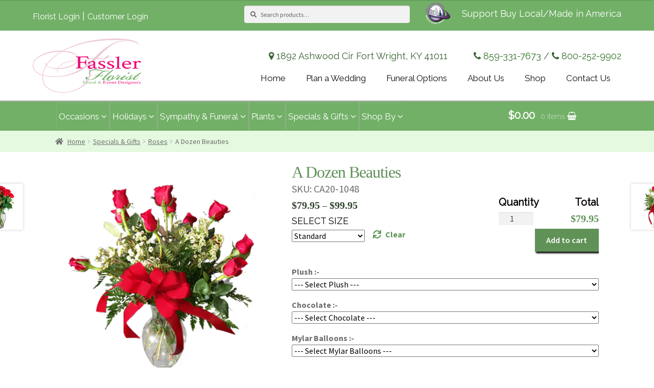

--- FILE ---
content_type: text/html; charset=UTF-8
request_url: https://fasslerflorist.net/product/a-dozen-beauties/
body_size: 46256
content:
<!doctype html>
<html lang="en-US" prefix="og: https://ogp.me/ns#">
<head>
<meta charset="UTF-8">
<meta name="viewport" content="width=device-width, initial-scale=1, maximum-scale=1.0, user-scalable=no">
<link rel="profile" href="http://gmpg.org/xfn/11">
<link rel="pingback" href="https://fasslerflorist.net/xmlrpc.php">

	<style>img:is([sizes="auto" i], [sizes^="auto," i]) { contain-intrinsic-size: 3000px 1500px }</style>
	
<!-- Search Engine Optimization by Rank Math - https://rankmath.com/ -->
<title>A Dozen Beauties | Fassler Florist</title>
<meta name="description" content="Roses and waxflower beautifully arranged in garden vase."/>
<meta name="robots" content="follow, index, max-snippet:-1, max-video-preview:-1, max-image-preview:large"/>
<link rel="canonical" href="https://fasslerflorist.net/product/a-dozen-beauties/" />
<meta property="og:locale" content="en_US" />
<meta property="og:type" content="product" />
<meta property="og:title" content="A Dozen Beauties | Fassler Florist" />
<meta property="og:description" content="Roses and waxflower beautifully arranged in garden vase." />
<meta property="og:url" content="https://fasslerflorist.net/product/a-dozen-beauties/" />
<meta property="og:site_name" content="Fassler Florist" />
<meta property="og:updated_time" content="2025-02-14T10:05:34-05:00" />
<meta property="og:image" content="https://fasslerflorist.net/wp-content/uploads/2018/12/CA20-1048-1.png" />
<meta property="og:image:secure_url" content="https://fasslerflorist.net/wp-content/uploads/2018/12/CA20-1048-1.png" />
<meta property="og:image:width" content="600" />
<meta property="og:image:height" content="600" />
<meta property="og:image:alt" content="A Dozen Beauties" />
<meta property="og:image:type" content="image/png" />
<meta property="product:availability" content="instock" />
<meta name="twitter:card" content="summary_large_image" />
<meta name="twitter:title" content="A Dozen Beauties | Fassler Florist" />
<meta name="twitter:description" content="Roses and waxflower beautifully arranged in garden vase." />
<meta name="twitter:image" content="https://fasslerflorist.net/wp-content/uploads/2018/12/CA20-1048-1.png" />
<meta name="twitter:label1" content="Price" />
<meta name="twitter:data1" content="&#036;79.95 - &#036;99.95" />
<meta name="twitter:label2" content="Availability" />
<meta name="twitter:data2" content="In stock" />
<script type="application/ld+json" class="rank-math-schema">{"@context":"https://schema.org","@graph":[{"@type":["Florist","Organization"],"@id":"https://fasslerflorist.net/#organization","name":"Fassler Florist","url":"https://fasslerflorist.net","logo":{"@type":"ImageObject","@id":"https://fasslerflorist.net/#logo","url":"https://fasslerflorist.net/wp-content/uploads/2018/04/fassler-logo.png","contentUrl":"https://fasslerflorist.net/wp-content/uploads/2018/04/fassler-logo.png","caption":"Fassler Florist","inLanguage":"en-US","width":"213","height":"107"},"openingHours":["Monday,Tuesday,Wednesday,Thursday,Friday,Saturday,Sunday 09:00-17:00"],"image":{"@id":"https://fasslerflorist.net/#logo"}},{"@type":"WebSite","@id":"https://fasslerflorist.net/#website","url":"https://fasslerflorist.net","name":"Fassler Florist","publisher":{"@id":"https://fasslerflorist.net/#organization"},"inLanguage":"en-US"},{"@type":"ImageObject","@id":"https://fasslerflorist.net/wp-content/uploads/2018/12/CA20-1048-1.png","url":"https://fasslerflorist.net/wp-content/uploads/2018/12/CA20-1048-1.png","width":"600","height":"600","inLanguage":"en-US"},{"@type":"ItemPage","@id":"https://fasslerflorist.net/product/a-dozen-beauties/#webpage","url":"https://fasslerflorist.net/product/a-dozen-beauties/","name":"A Dozen Beauties | Fassler Florist","datePublished":"2018-07-30T09:51:09-05:00","dateModified":"2025-02-14T10:05:34-05:00","isPartOf":{"@id":"https://fasslerflorist.net/#website"},"primaryImageOfPage":{"@id":"https://fasslerflorist.net/wp-content/uploads/2018/12/CA20-1048-1.png"},"inLanguage":"en-US"},{"@type":"Product","name":"A Dozen Beauties | Fassler Florist","description":"Roses and waxflower beautifully arranged in garden vase.","sku":"CA20-1048","category":"Specials &amp; Gifts &gt; Roses","mainEntityOfPage":{"@id":"https://fasslerflorist.net/product/a-dozen-beauties/#webpage"},"image":[{"@type":"ImageObject","url":"https://fasslerflorist.net/wp-content/uploads/2018/12/CA20-1048-1.png","height":"600","width":"600"}],"offers":{"@type":"AggregateOffer","lowPrice":"79.95","highPrice":"99.95","offerCount":"3","priceCurrency":"USD","availability":"http://schema.org/InStock","seller":{"@type":"Organization","@id":"https://fasslerflorist.net/","name":"Fassler Florist","url":"https://fasslerflorist.net","logo":"https://fasslerflorist.net/wp-content/uploads/2018/04/fassler-logo.png"},"url":"https://fasslerflorist.net/product/a-dozen-beauties/"},"@id":"https://fasslerflorist.net/product/a-dozen-beauties/#richSnippet"}]}</script>
<!-- /Rank Math WordPress SEO plugin -->

<link rel='dns-prefetch' href='//code.jquery.com' />
<link rel='dns-prefetch' href='//fonts.googleapis.com' />
<link rel="alternate" type="application/rss+xml" title="Fassler Florist &raquo; Feed" href="https://fasslerflorist.net/feed/" />
<link rel="alternate" type="application/rss+xml" title="Fassler Florist &raquo; Comments Feed" href="https://fasslerflorist.net/comments/feed/" />
<link rel="alternate" type="application/rss+xml" title="Fassler Florist &raquo; A Dozen Beauties Comments Feed" href="https://fasslerflorist.net/product/a-dozen-beauties/feed/" />
<script>
window._wpemojiSettings = {"baseUrl":"https:\/\/s.w.org\/images\/core\/emoji\/16.0.1\/72x72\/","ext":".png","svgUrl":"https:\/\/s.w.org\/images\/core\/emoji\/16.0.1\/svg\/","svgExt":".svg","source":{"concatemoji":"https:\/\/fasslerflorist.net\/wp-includes\/js\/wp-emoji-release.min.js?ver=6.8.3"}};
/*! This file is auto-generated */
!function(s,n){var o,i,e;function c(e){try{var t={supportTests:e,timestamp:(new Date).valueOf()};sessionStorage.setItem(o,JSON.stringify(t))}catch(e){}}function p(e,t,n){e.clearRect(0,0,e.canvas.width,e.canvas.height),e.fillText(t,0,0);var t=new Uint32Array(e.getImageData(0,0,e.canvas.width,e.canvas.height).data),a=(e.clearRect(0,0,e.canvas.width,e.canvas.height),e.fillText(n,0,0),new Uint32Array(e.getImageData(0,0,e.canvas.width,e.canvas.height).data));return t.every(function(e,t){return e===a[t]})}function u(e,t){e.clearRect(0,0,e.canvas.width,e.canvas.height),e.fillText(t,0,0);for(var n=e.getImageData(16,16,1,1),a=0;a<n.data.length;a++)if(0!==n.data[a])return!1;return!0}function f(e,t,n,a){switch(t){case"flag":return n(e,"\ud83c\udff3\ufe0f\u200d\u26a7\ufe0f","\ud83c\udff3\ufe0f\u200b\u26a7\ufe0f")?!1:!n(e,"\ud83c\udde8\ud83c\uddf6","\ud83c\udde8\u200b\ud83c\uddf6")&&!n(e,"\ud83c\udff4\udb40\udc67\udb40\udc62\udb40\udc65\udb40\udc6e\udb40\udc67\udb40\udc7f","\ud83c\udff4\u200b\udb40\udc67\u200b\udb40\udc62\u200b\udb40\udc65\u200b\udb40\udc6e\u200b\udb40\udc67\u200b\udb40\udc7f");case"emoji":return!a(e,"\ud83e\udedf")}return!1}function g(e,t,n,a){var r="undefined"!=typeof WorkerGlobalScope&&self instanceof WorkerGlobalScope?new OffscreenCanvas(300,150):s.createElement("canvas"),o=r.getContext("2d",{willReadFrequently:!0}),i=(o.textBaseline="top",o.font="600 32px Arial",{});return e.forEach(function(e){i[e]=t(o,e,n,a)}),i}function t(e){var t=s.createElement("script");t.src=e,t.defer=!0,s.head.appendChild(t)}"undefined"!=typeof Promise&&(o="wpEmojiSettingsSupports",i=["flag","emoji"],n.supports={everything:!0,everythingExceptFlag:!0},e=new Promise(function(e){s.addEventListener("DOMContentLoaded",e,{once:!0})}),new Promise(function(t){var n=function(){try{var e=JSON.parse(sessionStorage.getItem(o));if("object"==typeof e&&"number"==typeof e.timestamp&&(new Date).valueOf()<e.timestamp+604800&&"object"==typeof e.supportTests)return e.supportTests}catch(e){}return null}();if(!n){if("undefined"!=typeof Worker&&"undefined"!=typeof OffscreenCanvas&&"undefined"!=typeof URL&&URL.createObjectURL&&"undefined"!=typeof Blob)try{var e="postMessage("+g.toString()+"("+[JSON.stringify(i),f.toString(),p.toString(),u.toString()].join(",")+"));",a=new Blob([e],{type:"text/javascript"}),r=new Worker(URL.createObjectURL(a),{name:"wpTestEmojiSupports"});return void(r.onmessage=function(e){c(n=e.data),r.terminate(),t(n)})}catch(e){}c(n=g(i,f,p,u))}t(n)}).then(function(e){for(var t in e)n.supports[t]=e[t],n.supports.everything=n.supports.everything&&n.supports[t],"flag"!==t&&(n.supports.everythingExceptFlag=n.supports.everythingExceptFlag&&n.supports[t]);n.supports.everythingExceptFlag=n.supports.everythingExceptFlag&&!n.supports.flag,n.DOMReady=!1,n.readyCallback=function(){n.DOMReady=!0}}).then(function(){return e}).then(function(){var e;n.supports.everything||(n.readyCallback(),(e=n.source||{}).concatemoji?t(e.concatemoji):e.wpemoji&&e.twemoji&&(t(e.twemoji),t(e.wpemoji)))}))}((window,document),window._wpemojiSettings);
</script>
<link rel='stylesheet' id='delivery-date-cart-block-frontend-css' href='https://fasslerflorist.net/wp-content/plugins/order-delivery-date-for-woocommerce/build/style-index.css?ver=687a48d323b72cb494c8' media='all' />
<link rel='stylesheet' id='delivery-date-block-frontend-css' href='https://fasslerflorist.net/wp-content/plugins/order-delivery-date-for-woocommerce/build/style-index.css?ver=1762281768' media='all' />
<link rel='stylesheet' id='eofront-css-css' href='https://fasslerflorist.net/wp-content/plugins/extendons_product_addons/front/css/eopa_front_style.css?ver=6.8.3' media='all' />
<link rel='stylesheet' id='eo-UI-css-css' href='https://code.jquery.com/ui/1.11.4/themes/smoothness/jquery-ui.css?ver=6.8.3' media='all' />
<link rel='stylesheet' id='eo-fancy3-css-css' href='https://fasslerflorist.net/wp-content/plugins/extendons_product_addons/front/css/jquery.fancybox.min.css?ver=6.8.3' media='all' />
<link rel='stylesheet' id='layerslider-css' href='https://fasslerflorist.net/wp-content/plugins/LayerSlider/assets/static/layerslider/css/layerslider.css?ver=7.7.5' media='all' />
<style id='wp-emoji-styles-inline-css'>

	img.wp-smiley, img.emoji {
		display: inline !important;
		border: none !important;
		box-shadow: none !important;
		height: 1em !important;
		width: 1em !important;
		margin: 0 0.07em !important;
		vertical-align: -0.1em !important;
		background: none !important;
		padding: 0 !important;
	}
</style>
<link rel='stylesheet' id='wp-block-library-css' href='https://fasslerflorist.net/wp-includes/css/dist/block-library/style.min.css?ver=6.8.3' media='all' />
<style id='wp-block-library-theme-inline-css'>
.wp-block-audio :where(figcaption){color:#555;font-size:13px;text-align:center}.is-dark-theme .wp-block-audio :where(figcaption){color:#ffffffa6}.wp-block-audio{margin:0 0 1em}.wp-block-code{border:1px solid #ccc;border-radius:4px;font-family:Menlo,Consolas,monaco,monospace;padding:.8em 1em}.wp-block-embed :where(figcaption){color:#555;font-size:13px;text-align:center}.is-dark-theme .wp-block-embed :where(figcaption){color:#ffffffa6}.wp-block-embed{margin:0 0 1em}.blocks-gallery-caption{color:#555;font-size:13px;text-align:center}.is-dark-theme .blocks-gallery-caption{color:#ffffffa6}:root :where(.wp-block-image figcaption){color:#555;font-size:13px;text-align:center}.is-dark-theme :root :where(.wp-block-image figcaption){color:#ffffffa6}.wp-block-image{margin:0 0 1em}.wp-block-pullquote{border-bottom:4px solid;border-top:4px solid;color:currentColor;margin-bottom:1.75em}.wp-block-pullquote cite,.wp-block-pullquote footer,.wp-block-pullquote__citation{color:currentColor;font-size:.8125em;font-style:normal;text-transform:uppercase}.wp-block-quote{border-left:.25em solid;margin:0 0 1.75em;padding-left:1em}.wp-block-quote cite,.wp-block-quote footer{color:currentColor;font-size:.8125em;font-style:normal;position:relative}.wp-block-quote:where(.has-text-align-right){border-left:none;border-right:.25em solid;padding-left:0;padding-right:1em}.wp-block-quote:where(.has-text-align-center){border:none;padding-left:0}.wp-block-quote.is-large,.wp-block-quote.is-style-large,.wp-block-quote:where(.is-style-plain){border:none}.wp-block-search .wp-block-search__label{font-weight:700}.wp-block-search__button{border:1px solid #ccc;padding:.375em .625em}:where(.wp-block-group.has-background){padding:1.25em 2.375em}.wp-block-separator.has-css-opacity{opacity:.4}.wp-block-separator{border:none;border-bottom:2px solid;margin-left:auto;margin-right:auto}.wp-block-separator.has-alpha-channel-opacity{opacity:1}.wp-block-separator:not(.is-style-wide):not(.is-style-dots){width:100px}.wp-block-separator.has-background:not(.is-style-dots){border-bottom:none;height:1px}.wp-block-separator.has-background:not(.is-style-wide):not(.is-style-dots){height:2px}.wp-block-table{margin:0 0 1em}.wp-block-table td,.wp-block-table th{word-break:normal}.wp-block-table :where(figcaption){color:#555;font-size:13px;text-align:center}.is-dark-theme .wp-block-table :where(figcaption){color:#ffffffa6}.wp-block-video :where(figcaption){color:#555;font-size:13px;text-align:center}.is-dark-theme .wp-block-video :where(figcaption){color:#ffffffa6}.wp-block-video{margin:0 0 1em}:root :where(.wp-block-template-part.has-background){margin-bottom:0;margin-top:0;padding:1.25em 2.375em}
</style>
<style id='classic-theme-styles-inline-css'>
/*! This file is auto-generated */
.wp-block-button__link{color:#fff;background-color:#32373c;border-radius:9999px;box-shadow:none;text-decoration:none;padding:calc(.667em + 2px) calc(1.333em + 2px);font-size:1.125em}.wp-block-file__button{background:#32373c;color:#fff;text-decoration:none}
</style>
<link rel='stylesheet' id='storefront-gutenberg-blocks-css' href='https://fasslerflorist.net/wp-content/themes/storefront/assets/css/base/gutenberg-blocks.css?ver=4.6.1' media='all' />
<style id='storefront-gutenberg-blocks-inline-css'>

				.wp-block-button__link:not(.has-text-color) {
					color: #333333;
				}

				.wp-block-button__link:not(.has-text-color):hover,
				.wp-block-button__link:not(.has-text-color):focus,
				.wp-block-button__link:not(.has-text-color):active {
					color: #333333;
				}

				.wp-block-button__link:not(.has-background) {
					background-color: #eeeeee;
				}

				.wp-block-button__link:not(.has-background):hover,
				.wp-block-button__link:not(.has-background):focus,
				.wp-block-button__link:not(.has-background):active {
					border-color: #d5d5d5;
					background-color: #d5d5d5;
				}

				.wc-block-grid__products .wc-block-grid__product .wp-block-button__link {
					background-color: #eeeeee;
					border-color: #eeeeee;
					color: #333333;
				}

				.wp-block-quote footer,
				.wp-block-quote cite,
				.wp-block-quote__citation {
					color: #6d6d6d;
				}

				.wp-block-pullquote cite,
				.wp-block-pullquote footer,
				.wp-block-pullquote__citation {
					color: #6d6d6d;
				}

				.wp-block-image figcaption {
					color: #6d6d6d;
				}

				.wp-block-separator.is-style-dots::before {
					color: #333333;
				}

				.wp-block-file a.wp-block-file__button {
					color: #333333;
					background-color: #eeeeee;
					border-color: #eeeeee;
				}

				.wp-block-file a.wp-block-file__button:hover,
				.wp-block-file a.wp-block-file__button:focus,
				.wp-block-file a.wp-block-file__button:active {
					color: #333333;
					background-color: #d5d5d5;
				}

				.wp-block-code,
				.wp-block-preformatted pre {
					color: #6d6d6d;
				}

				.wp-block-table:not( .has-background ):not( .is-style-stripes ) tbody tr:nth-child(2n) td {
					background-color: #fdfdfd;
				}

				.wp-block-cover .wp-block-cover__inner-container h1:not(.has-text-color),
				.wp-block-cover .wp-block-cover__inner-container h2:not(.has-text-color),
				.wp-block-cover .wp-block-cover__inner-container h3:not(.has-text-color),
				.wp-block-cover .wp-block-cover__inner-container h4:not(.has-text-color),
				.wp-block-cover .wp-block-cover__inner-container h5:not(.has-text-color),
				.wp-block-cover .wp-block-cover__inner-container h6:not(.has-text-color) {
					color: #000000;
				}

				.wc-block-components-price-slider__range-input-progress,
				.rtl .wc-block-components-price-slider__range-input-progress {
					--range-color: #7f54b3;
				}

				/* Target only IE11 */
				@media all and (-ms-high-contrast: none), (-ms-high-contrast: active) {
					.wc-block-components-price-slider__range-input-progress {
						background: #7f54b3;
					}
				}

				.wc-block-components-button:not(.is-link) {
					background-color: #333333;
					color: #ffffff;
				}

				.wc-block-components-button:not(.is-link):hover,
				.wc-block-components-button:not(.is-link):focus,
				.wc-block-components-button:not(.is-link):active {
					background-color: #1a1a1a;
					color: #ffffff;
				}

				.wc-block-components-button:not(.is-link):disabled {
					background-color: #333333;
					color: #ffffff;
				}

				.wc-block-cart__submit-container {
					background-color: #ffffff;
				}

				.wc-block-cart__submit-container::before {
					color: rgba(220,220,220,0.5);
				}

				.wc-block-components-order-summary-item__quantity {
					background-color: #ffffff;
					border-color: #6d6d6d;
					box-shadow: 0 0 0 2px #ffffff;
					color: #6d6d6d;
				}
			
</style>
<style id='global-styles-inline-css'>
:root{--wp--preset--aspect-ratio--square: 1;--wp--preset--aspect-ratio--4-3: 4/3;--wp--preset--aspect-ratio--3-4: 3/4;--wp--preset--aspect-ratio--3-2: 3/2;--wp--preset--aspect-ratio--2-3: 2/3;--wp--preset--aspect-ratio--16-9: 16/9;--wp--preset--aspect-ratio--9-16: 9/16;--wp--preset--color--black: #000000;--wp--preset--color--cyan-bluish-gray: #abb8c3;--wp--preset--color--white: #ffffff;--wp--preset--color--pale-pink: #f78da7;--wp--preset--color--vivid-red: #cf2e2e;--wp--preset--color--luminous-vivid-orange: #ff6900;--wp--preset--color--luminous-vivid-amber: #fcb900;--wp--preset--color--light-green-cyan: #7bdcb5;--wp--preset--color--vivid-green-cyan: #00d084;--wp--preset--color--pale-cyan-blue: #8ed1fc;--wp--preset--color--vivid-cyan-blue: #0693e3;--wp--preset--color--vivid-purple: #9b51e0;--wp--preset--gradient--vivid-cyan-blue-to-vivid-purple: linear-gradient(135deg,rgba(6,147,227,1) 0%,rgb(155,81,224) 100%);--wp--preset--gradient--light-green-cyan-to-vivid-green-cyan: linear-gradient(135deg,rgb(122,220,180) 0%,rgb(0,208,130) 100%);--wp--preset--gradient--luminous-vivid-amber-to-luminous-vivid-orange: linear-gradient(135deg,rgba(252,185,0,1) 0%,rgba(255,105,0,1) 100%);--wp--preset--gradient--luminous-vivid-orange-to-vivid-red: linear-gradient(135deg,rgba(255,105,0,1) 0%,rgb(207,46,46) 100%);--wp--preset--gradient--very-light-gray-to-cyan-bluish-gray: linear-gradient(135deg,rgb(238,238,238) 0%,rgb(169,184,195) 100%);--wp--preset--gradient--cool-to-warm-spectrum: linear-gradient(135deg,rgb(74,234,220) 0%,rgb(151,120,209) 20%,rgb(207,42,186) 40%,rgb(238,44,130) 60%,rgb(251,105,98) 80%,rgb(254,248,76) 100%);--wp--preset--gradient--blush-light-purple: linear-gradient(135deg,rgb(255,206,236) 0%,rgb(152,150,240) 100%);--wp--preset--gradient--blush-bordeaux: linear-gradient(135deg,rgb(254,205,165) 0%,rgb(254,45,45) 50%,rgb(107,0,62) 100%);--wp--preset--gradient--luminous-dusk: linear-gradient(135deg,rgb(255,203,112) 0%,rgb(199,81,192) 50%,rgb(65,88,208) 100%);--wp--preset--gradient--pale-ocean: linear-gradient(135deg,rgb(255,245,203) 0%,rgb(182,227,212) 50%,rgb(51,167,181) 100%);--wp--preset--gradient--electric-grass: linear-gradient(135deg,rgb(202,248,128) 0%,rgb(113,206,126) 100%);--wp--preset--gradient--midnight: linear-gradient(135deg,rgb(2,3,129) 0%,rgb(40,116,252) 100%);--wp--preset--font-size--small: 14px;--wp--preset--font-size--medium: 23px;--wp--preset--font-size--large: 26px;--wp--preset--font-size--x-large: 42px;--wp--preset--font-size--normal: 16px;--wp--preset--font-size--huge: 37px;--wp--preset--spacing--20: 0.44rem;--wp--preset--spacing--30: 0.67rem;--wp--preset--spacing--40: 1rem;--wp--preset--spacing--50: 1.5rem;--wp--preset--spacing--60: 2.25rem;--wp--preset--spacing--70: 3.38rem;--wp--preset--spacing--80: 5.06rem;--wp--preset--shadow--natural: 6px 6px 9px rgba(0, 0, 0, 0.2);--wp--preset--shadow--deep: 12px 12px 50px rgba(0, 0, 0, 0.4);--wp--preset--shadow--sharp: 6px 6px 0px rgba(0, 0, 0, 0.2);--wp--preset--shadow--outlined: 6px 6px 0px -3px rgba(255, 255, 255, 1), 6px 6px rgba(0, 0, 0, 1);--wp--preset--shadow--crisp: 6px 6px 0px rgba(0, 0, 0, 1);}:root :where(.is-layout-flow) > :first-child{margin-block-start: 0;}:root :where(.is-layout-flow) > :last-child{margin-block-end: 0;}:root :where(.is-layout-flow) > *{margin-block-start: 24px;margin-block-end: 0;}:root :where(.is-layout-constrained) > :first-child{margin-block-start: 0;}:root :where(.is-layout-constrained) > :last-child{margin-block-end: 0;}:root :where(.is-layout-constrained) > *{margin-block-start: 24px;margin-block-end: 0;}:root :where(.is-layout-flex){gap: 24px;}:root :where(.is-layout-grid){gap: 24px;}body .is-layout-flex{display: flex;}.is-layout-flex{flex-wrap: wrap;align-items: center;}.is-layout-flex > :is(*, div){margin: 0;}body .is-layout-grid{display: grid;}.is-layout-grid > :is(*, div){margin: 0;}.has-black-color{color: var(--wp--preset--color--black) !important;}.has-cyan-bluish-gray-color{color: var(--wp--preset--color--cyan-bluish-gray) !important;}.has-white-color{color: var(--wp--preset--color--white) !important;}.has-pale-pink-color{color: var(--wp--preset--color--pale-pink) !important;}.has-vivid-red-color{color: var(--wp--preset--color--vivid-red) !important;}.has-luminous-vivid-orange-color{color: var(--wp--preset--color--luminous-vivid-orange) !important;}.has-luminous-vivid-amber-color{color: var(--wp--preset--color--luminous-vivid-amber) !important;}.has-light-green-cyan-color{color: var(--wp--preset--color--light-green-cyan) !important;}.has-vivid-green-cyan-color{color: var(--wp--preset--color--vivid-green-cyan) !important;}.has-pale-cyan-blue-color{color: var(--wp--preset--color--pale-cyan-blue) !important;}.has-vivid-cyan-blue-color{color: var(--wp--preset--color--vivid-cyan-blue) !important;}.has-vivid-purple-color{color: var(--wp--preset--color--vivid-purple) !important;}.has-black-background-color{background-color: var(--wp--preset--color--black) !important;}.has-cyan-bluish-gray-background-color{background-color: var(--wp--preset--color--cyan-bluish-gray) !important;}.has-white-background-color{background-color: var(--wp--preset--color--white) !important;}.has-pale-pink-background-color{background-color: var(--wp--preset--color--pale-pink) !important;}.has-vivid-red-background-color{background-color: var(--wp--preset--color--vivid-red) !important;}.has-luminous-vivid-orange-background-color{background-color: var(--wp--preset--color--luminous-vivid-orange) !important;}.has-luminous-vivid-amber-background-color{background-color: var(--wp--preset--color--luminous-vivid-amber) !important;}.has-light-green-cyan-background-color{background-color: var(--wp--preset--color--light-green-cyan) !important;}.has-vivid-green-cyan-background-color{background-color: var(--wp--preset--color--vivid-green-cyan) !important;}.has-pale-cyan-blue-background-color{background-color: var(--wp--preset--color--pale-cyan-blue) !important;}.has-vivid-cyan-blue-background-color{background-color: var(--wp--preset--color--vivid-cyan-blue) !important;}.has-vivid-purple-background-color{background-color: var(--wp--preset--color--vivid-purple) !important;}.has-black-border-color{border-color: var(--wp--preset--color--black) !important;}.has-cyan-bluish-gray-border-color{border-color: var(--wp--preset--color--cyan-bluish-gray) !important;}.has-white-border-color{border-color: var(--wp--preset--color--white) !important;}.has-pale-pink-border-color{border-color: var(--wp--preset--color--pale-pink) !important;}.has-vivid-red-border-color{border-color: var(--wp--preset--color--vivid-red) !important;}.has-luminous-vivid-orange-border-color{border-color: var(--wp--preset--color--luminous-vivid-orange) !important;}.has-luminous-vivid-amber-border-color{border-color: var(--wp--preset--color--luminous-vivid-amber) !important;}.has-light-green-cyan-border-color{border-color: var(--wp--preset--color--light-green-cyan) !important;}.has-vivid-green-cyan-border-color{border-color: var(--wp--preset--color--vivid-green-cyan) !important;}.has-pale-cyan-blue-border-color{border-color: var(--wp--preset--color--pale-cyan-blue) !important;}.has-vivid-cyan-blue-border-color{border-color: var(--wp--preset--color--vivid-cyan-blue) !important;}.has-vivid-purple-border-color{border-color: var(--wp--preset--color--vivid-purple) !important;}.has-vivid-cyan-blue-to-vivid-purple-gradient-background{background: var(--wp--preset--gradient--vivid-cyan-blue-to-vivid-purple) !important;}.has-light-green-cyan-to-vivid-green-cyan-gradient-background{background: var(--wp--preset--gradient--light-green-cyan-to-vivid-green-cyan) !important;}.has-luminous-vivid-amber-to-luminous-vivid-orange-gradient-background{background: var(--wp--preset--gradient--luminous-vivid-amber-to-luminous-vivid-orange) !important;}.has-luminous-vivid-orange-to-vivid-red-gradient-background{background: var(--wp--preset--gradient--luminous-vivid-orange-to-vivid-red) !important;}.has-very-light-gray-to-cyan-bluish-gray-gradient-background{background: var(--wp--preset--gradient--very-light-gray-to-cyan-bluish-gray) !important;}.has-cool-to-warm-spectrum-gradient-background{background: var(--wp--preset--gradient--cool-to-warm-spectrum) !important;}.has-blush-light-purple-gradient-background{background: var(--wp--preset--gradient--blush-light-purple) !important;}.has-blush-bordeaux-gradient-background{background: var(--wp--preset--gradient--blush-bordeaux) !important;}.has-luminous-dusk-gradient-background{background: var(--wp--preset--gradient--luminous-dusk) !important;}.has-pale-ocean-gradient-background{background: var(--wp--preset--gradient--pale-ocean) !important;}.has-electric-grass-gradient-background{background: var(--wp--preset--gradient--electric-grass) !important;}.has-midnight-gradient-background{background: var(--wp--preset--gradient--midnight) !important;}.has-small-font-size{font-size: var(--wp--preset--font-size--small) !important;}.has-medium-font-size{font-size: var(--wp--preset--font-size--medium) !important;}.has-large-font-size{font-size: var(--wp--preset--font-size--large) !important;}.has-x-large-font-size{font-size: var(--wp--preset--font-size--x-large) !important;}
:root :where(.wp-block-pullquote){font-size: 1.5em;line-height: 1.6;}
</style>
<link rel='stylesheet' id='photoswipe-css' href='https://fasslerflorist.net/wp-content/plugins/woocommerce/assets/css/photoswipe/photoswipe.min.css?ver=10.3.4' media='all' />
<link rel='stylesheet' id='photoswipe-default-skin-css' href='https://fasslerflorist.net/wp-content/plugins/woocommerce/assets/css/photoswipe/default-skin/default-skin.min.css?ver=10.3.4' media='all' />
<style id='woocommerce-inline-inline-css'>
.woocommerce form .form-row .required { visibility: visible; }
</style>
<link rel='stylesheet' id='google-fonts-css' href='https://fonts.googleapis.com/css?family&#038;ver=1.4.6' media='all' />
<link rel='stylesheet' id='google-fonts-title-css' href='https://fonts.googleapis.com/css?family&#038;ver=1.4.6' media='all' />
<link rel='stylesheet' id='wpfm-frontend-font-awesome-css' href='https://fasslerflorist.net/wp-content/plugins/wp-floating-menu/css/font-awesome/font-awesome.min.css?ver=6.8.3' media='all' />
<link rel='stylesheet' id='wpfm-frontend-genericons-css-css' href='https://fasslerflorist.net/wp-content/plugins/wp-floating-menu/css/genericons.css?ver=6.8.3' media='all' />
<link rel='stylesheet' id='wpfm-frontend-css-css' href='https://fasslerflorist.net/wp-content/plugins/wp-floating-menu/css/front-end.css?ver=6.8.3' media='all' />
<link rel='stylesheet' id='dashicons-css' href='https://fasslerflorist.net/wp-includes/css/dashicons.min.css?ver=6.8.3' media='all' />
<link rel='stylesheet' id='wpfm-frontend-vesper-icons-css-css' href='https://fasslerflorist.net/wp-content/plugins/wp-floating-menu/css/vesper-icons.css?ver=6.8.3' media='all' />
<link rel='stylesheet' id='brands-styles-css' href='https://fasslerflorist.net/wp-content/plugins/woocommerce/assets/css/brands.css?ver=10.3.4' media='all' />
<link rel='stylesheet' id='storefront-style-css' href='https://fasslerflorist.net/wp-content/themes/storefront/style.css?ver=4.6.1' media='all' />
<style id='storefront-style-inline-css'>

			.main-navigation ul li a,
			.site-title a,
			ul.menu li a,
			.site-branding h1 a,
			button.menu-toggle,
			button.menu-toggle:hover,
			.handheld-navigation .dropdown-toggle {
				color: #333333;
			}

			button.menu-toggle,
			button.menu-toggle:hover {
				border-color: #333333;
			}

			.main-navigation ul li a:hover,
			.main-navigation ul li:hover > a,
			.site-title a:hover,
			.site-header ul.menu li.current-menu-item > a {
				color: #747474;
			}

			table:not( .has-background ) th {
				background-color: #f8f8f8;
			}

			table:not( .has-background ) tbody td {
				background-color: #fdfdfd;
			}

			table:not( .has-background ) tbody tr:nth-child(2n) td,
			fieldset,
			fieldset legend {
				background-color: #fbfbfb;
			}

			.site-header,
			.secondary-navigation ul ul,
			.main-navigation ul.menu > li.menu-item-has-children:after,
			.secondary-navigation ul.menu ul,
			.storefront-handheld-footer-bar,
			.storefront-handheld-footer-bar ul li > a,
			.storefront-handheld-footer-bar ul li.search .site-search,
			button.menu-toggle,
			button.menu-toggle:hover {
				background-color: #ffffff;
			}

			p.site-description,
			.site-header,
			.storefront-handheld-footer-bar {
				color: #404040;
			}

			button.menu-toggle:after,
			button.menu-toggle:before,
			button.menu-toggle span:before {
				background-color: #333333;
			}

			h1, h2, h3, h4, h5, h6, .wc-block-grid__product-title {
				color: #333333;
			}

			.widget h1 {
				border-bottom-color: #333333;
			}

			body,
			.secondary-navigation a {
				color: #6d6d6d;
			}

			.widget-area .widget a,
			.hentry .entry-header .posted-on a,
			.hentry .entry-header .post-author a,
			.hentry .entry-header .post-comments a,
			.hentry .entry-header .byline a {
				color: #727272;
			}

			a {
				color: #7f54b3;
			}

			a:focus,
			button:focus,
			.button.alt:focus,
			input:focus,
			textarea:focus,
			input[type="button"]:focus,
			input[type="reset"]:focus,
			input[type="submit"]:focus,
			input[type="email"]:focus,
			input[type="tel"]:focus,
			input[type="url"]:focus,
			input[type="password"]:focus,
			input[type="search"]:focus {
				outline-color: #7f54b3;
			}

			button, input[type="button"], input[type="reset"], input[type="submit"], .button, .widget a.button {
				background-color: #eeeeee;
				border-color: #eeeeee;
				color: #333333;
			}

			button:hover, input[type="button"]:hover, input[type="reset"]:hover, input[type="submit"]:hover, .button:hover, .widget a.button:hover {
				background-color: #d5d5d5;
				border-color: #d5d5d5;
				color: #333333;
			}

			button.alt, input[type="button"].alt, input[type="reset"].alt, input[type="submit"].alt, .button.alt, .widget-area .widget a.button.alt {
				background-color: #333333;
				border-color: #333333;
				color: #ffffff;
			}

			button.alt:hover, input[type="button"].alt:hover, input[type="reset"].alt:hover, input[type="submit"].alt:hover, .button.alt:hover, .widget-area .widget a.button.alt:hover {
				background-color: #1a1a1a;
				border-color: #1a1a1a;
				color: #ffffff;
			}

			.pagination .page-numbers li .page-numbers.current {
				background-color: #e6e6e6;
				color: #636363;
			}

			#comments .comment-list .comment-content .comment-text {
				background-color: #f8f8f8;
			}

			.site-footer {
				background-color: #f0f0f0;
				color: #6d6d6d;
			}

			.site-footer a:not(.button):not(.components-button) {
				color: #333333;
			}

			.site-footer .storefront-handheld-footer-bar a:not(.button):not(.components-button) {
				color: #333333;
			}

			.site-footer h1, .site-footer h2, .site-footer h3, .site-footer h4, .site-footer h5, .site-footer h6, .site-footer .widget .widget-title, .site-footer .widget .widgettitle {
				color: #333333;
			}

			.page-template-template-homepage.has-post-thumbnail .type-page.has-post-thumbnail .entry-title {
				color: #000000;
			}

			.page-template-template-homepage.has-post-thumbnail .type-page.has-post-thumbnail .entry-content {
				color: #000000;
			}

			@media screen and ( min-width: 768px ) {
				.secondary-navigation ul.menu a:hover {
					color: #595959;
				}

				.secondary-navigation ul.menu a {
					color: #404040;
				}

				.main-navigation ul.menu ul.sub-menu,
				.main-navigation ul.nav-menu ul.children {
					background-color: #f0f0f0;
				}

				.site-header {
					border-bottom-color: #f0f0f0;
				}
			}
</style>
<link rel='stylesheet' id='storefront-icons-css' href='https://fasslerflorist.net/wp-content/themes/storefront/assets/css/base/icons.css?ver=4.6.1' media='all' />
<link rel='stylesheet' id='storefront-fonts-css' href='https://fonts.googleapis.com/css?family=Source+Sans+Pro%3A400%2C300%2C300italic%2C400italic%2C600%2C700%2C900&#038;subset=latin%2Clatin-ext&#038;ver=4.6.1' media='all' />
<link rel='stylesheet' id='storefront-woocommerce-style-css' href='https://fasslerflorist.net/wp-content/themes/storefront/assets/css/woocommerce/woocommerce.css?ver=4.6.1' media='all' />
<style id='storefront-woocommerce-style-inline-css'>
@font-face {
				font-family: star;
				src: url(https://fasslerflorist.net/wp-content/plugins/woocommerce/assets/fonts/star.eot);
				src:
					url(https://fasslerflorist.net/wp-content/plugins/woocommerce/assets/fonts/star.eot?#iefix) format("embedded-opentype"),
					url(https://fasslerflorist.net/wp-content/plugins/woocommerce/assets/fonts/star.woff) format("woff"),
					url(https://fasslerflorist.net/wp-content/plugins/woocommerce/assets/fonts/star.ttf) format("truetype"),
					url(https://fasslerflorist.net/wp-content/plugins/woocommerce/assets/fonts/star.svg#star) format("svg");
				font-weight: 400;
				font-style: normal;
			}
			@font-face {
				font-family: WooCommerce;
				src: url(https://fasslerflorist.net/wp-content/plugins/woocommerce/assets/fonts/WooCommerce.eot);
				src:
					url(https://fasslerflorist.net/wp-content/plugins/woocommerce/assets/fonts/WooCommerce.eot?#iefix) format("embedded-opentype"),
					url(https://fasslerflorist.net/wp-content/plugins/woocommerce/assets/fonts/WooCommerce.woff) format("woff"),
					url(https://fasslerflorist.net/wp-content/plugins/woocommerce/assets/fonts/WooCommerce.ttf) format("truetype"),
					url(https://fasslerflorist.net/wp-content/plugins/woocommerce/assets/fonts/WooCommerce.svg#WooCommerce) format("svg");
				font-weight: 400;
				font-style: normal;
			}

			a.cart-contents,
			.site-header-cart .widget_shopping_cart a {
				color: #333333;
			}

			a.cart-contents:hover,
			.site-header-cart .widget_shopping_cart a:hover,
			.site-header-cart:hover > li > a {
				color: #747474;
			}

			table.cart td.product-remove,
			table.cart td.actions {
				border-top-color: #ffffff;
			}

			.storefront-handheld-footer-bar ul li.cart .count {
				background-color: #333333;
				color: #ffffff;
				border-color: #ffffff;
			}

			.woocommerce-tabs ul.tabs li.active a,
			ul.products li.product .price,
			.onsale,
			.wc-block-grid__product-onsale,
			.widget_search form:before,
			.widget_product_search form:before {
				color: #6d6d6d;
			}

			.woocommerce-breadcrumb a,
			a.woocommerce-review-link,
			.product_meta a {
				color: #727272;
			}

			.wc-block-grid__product-onsale,
			.onsale {
				border-color: #6d6d6d;
			}

			.star-rating span:before,
			.quantity .plus, .quantity .minus,
			p.stars a:hover:after,
			p.stars a:after,
			.star-rating span:before,
			#payment .payment_methods li input[type=radio]:first-child:checked+label:before {
				color: #7f54b3;
			}

			.widget_price_filter .ui-slider .ui-slider-range,
			.widget_price_filter .ui-slider .ui-slider-handle {
				background-color: #7f54b3;
			}

			.order_details {
				background-color: #f8f8f8;
			}

			.order_details > li {
				border-bottom: 1px dotted #e3e3e3;
			}

			.order_details:before,
			.order_details:after {
				background: -webkit-linear-gradient(transparent 0,transparent 0),-webkit-linear-gradient(135deg,#f8f8f8 33.33%,transparent 33.33%),-webkit-linear-gradient(45deg,#f8f8f8 33.33%,transparent 33.33%)
			}

			#order_review {
				background-color: #ffffff;
			}

			#payment .payment_methods > li .payment_box,
			#payment .place-order {
				background-color: #fafafa;
			}

			#payment .payment_methods > li:not(.woocommerce-notice) {
				background-color: #f5f5f5;
			}

			#payment .payment_methods > li:not(.woocommerce-notice):hover {
				background-color: #f0f0f0;
			}

			.woocommerce-pagination .page-numbers li .page-numbers.current {
				background-color: #e6e6e6;
				color: #636363;
			}

			.wc-block-grid__product-onsale,
			.onsale,
			.woocommerce-pagination .page-numbers li .page-numbers:not(.current) {
				color: #6d6d6d;
			}

			p.stars a:before,
			p.stars a:hover~a:before,
			p.stars.selected a.active~a:before {
				color: #6d6d6d;
			}

			p.stars.selected a.active:before,
			p.stars:hover a:before,
			p.stars.selected a:not(.active):before,
			p.stars.selected a.active:before {
				color: #7f54b3;
			}

			.single-product div.product .woocommerce-product-gallery .woocommerce-product-gallery__trigger {
				background-color: #eeeeee;
				color: #333333;
			}

			.single-product div.product .woocommerce-product-gallery .woocommerce-product-gallery__trigger:hover {
				background-color: #d5d5d5;
				border-color: #d5d5d5;
				color: #333333;
			}

			.button.added_to_cart:focus,
			.button.wc-forward:focus {
				outline-color: #7f54b3;
			}

			.added_to_cart,
			.site-header-cart .widget_shopping_cart a.button,
			.wc-block-grid__products .wc-block-grid__product .wp-block-button__link {
				background-color: #eeeeee;
				border-color: #eeeeee;
				color: #333333;
			}

			.added_to_cart:hover,
			.site-header-cart .widget_shopping_cart a.button:hover,
			.wc-block-grid__products .wc-block-grid__product .wp-block-button__link:hover {
				background-color: #d5d5d5;
				border-color: #d5d5d5;
				color: #333333;
			}

			.added_to_cart.alt, .added_to_cart, .widget a.button.checkout {
				background-color: #333333;
				border-color: #333333;
				color: #ffffff;
			}

			.added_to_cart.alt:hover, .added_to_cart:hover, .widget a.button.checkout:hover {
				background-color: #1a1a1a;
				border-color: #1a1a1a;
				color: #ffffff;
			}

			.button.loading {
				color: #eeeeee;
			}

			.button.loading:hover {
				background-color: #eeeeee;
			}

			.button.loading:after {
				color: #333333;
			}

			@media screen and ( min-width: 768px ) {
				.site-header-cart .widget_shopping_cart,
				.site-header .product_list_widget li .quantity {
					color: #404040;
				}

				.site-header-cart .widget_shopping_cart .buttons,
				.site-header-cart .widget_shopping_cart .total {
					background-color: #f5f5f5;
				}

				.site-header-cart .widget_shopping_cart {
					background-color: #f0f0f0;
				}
			}
				.storefront-product-pagination a {
					color: #6d6d6d;
					background-color: #ffffff;
				}
				.storefront-sticky-add-to-cart {
					color: #6d6d6d;
					background-color: #ffffff;
				}

				.storefront-sticky-add-to-cart a:not(.button) {
					color: #333333;
				}
</style>
<link rel='stylesheet' id='ubermenu-css' href='https://fasslerflorist.net/wp-content/plugins/ubermenu/pro/assets/css/ubermenu.min.css?ver=3.2.5' media='all' />
<link rel='stylesheet' id='ubermenu-black-white-2-css' href='https://fasslerflorist.net/wp-content/plugins/ubermenu/assets/css/skins/blackwhite2.css?ver=6.8.3' media='all' />
<link rel='stylesheet' id='storefront-child-style-css' href='https://fasslerflorist.net/wp-content/themes/storefront-pfs/style.css?ver=v1.0.14' media='all' />
<link rel='stylesheet' id='storefront-woocommerce-brands-style-css' href='https://fasslerflorist.net/wp-content/themes/storefront/assets/css/woocommerce/extensions/brands.css?ver=4.6.1' media='all' />
<link rel='stylesheet' id='jquery-ui-style-orddd-lite-css' href='https://fasslerflorist.net/wp-content/plugins/order-delivery-date-for-woocommerce/css/themes/smoothness/jquery-ui.css?ver=4.2.0' media='' />
<link rel='stylesheet' id='datepicker-css' href='https://fasslerflorist.net/wp-content/plugins/order-delivery-date-for-woocommerce/css/datepicker.css?ver=4.2.0' media='' />
<link rel='stylesheet' id='wpfm-google-fonts-css' href='https://fonts.googleapis.com/css?family=Roboto%3A100italic%2C100%2C300italic%2C300%2C400italic%2C400%2C500italic%2C500%2C700italic%2C700%2C900italic%2C900&#038;ver=6.8.3' media='all' />
<script src="https://fasslerflorist.net/wp-includes/js/jquery/jquery.min.js?ver=3.7.1" id="jquery-core-js"></script>
<script src="https://fasslerflorist.net/wp-includes/js/jquery/jquery-migrate.min.js?ver=3.4.1" id="jquery-migrate-js"></script>
<script src="https://code.jquery.com/ui/1.11.4/jquery-ui.js?ver=6.8.3" id="eo-ui-script-js"></script>
<script src="https://fasslerflorist.net/wp-content/plugins/extendons_product_addons/front/js/jquery-ui-timepicker-addon.js?ver=6.8.3" id="eo-front-timepicker-js"></script>
<script src="https://fasslerflorist.net/wp-content/plugins/extendons_product_addons/front/js/jquery.fancybox.min.js?ver=6.8.3" id="eo-fancy3-js-js"></script>
<script src="https://fasslerflorist.net/wp-content/plugins/extendons_product_addons/front/js/eo_front_js.js?ver=6.8.3" id="eo-front-js-js"></script>
<script src="https://fasslerflorist.net/wp-content/plugins/extendons_product_addons/front/js/accounting.min.js?ver=6.8.3" id="eo-accounting-js-js"></script>
<script id="layerslider-utils-js-extra">
var LS_Meta = {"v":"7.7.5","fixGSAP":"1"};
</script>
<script src="https://fasslerflorist.net/wp-content/plugins/LayerSlider/assets/static/layerslider/js/layerslider.utils.js?ver=7.7.5" id="layerslider-utils-js"></script>
<script src="https://fasslerflorist.net/wp-content/plugins/LayerSlider/assets/static/layerslider/js/layerslider.kreaturamedia.jquery.js?ver=7.7.5" id="layerslider-js"></script>
<script src="https://fasslerflorist.net/wp-content/plugins/LayerSlider/assets/static/layerslider/js/layerslider.transitions.js?ver=7.7.5" id="layerslider-transitions-js"></script>
<script src="https://fasslerflorist.net/wp-includes/js/tinymce/tinymce.min.js?ver=49110-20250317" id="wp-tinymce-root-js"></script>
<script src="https://fasslerflorist.net/wp-includes/js/tinymce/plugins/compat3x/plugin.min.js?ver=49110-20250317" id="wp-tinymce-js"></script>
<script src="https://fasslerflorist.net/wp-content/plugins/woocommerce/assets/js/flexslider/jquery.flexslider.min.js?ver=2.7.2-wc.10.3.4" id="wc-flexslider-js" defer data-wp-strategy="defer"></script>
<script src="https://fasslerflorist.net/wp-content/plugins/woocommerce/assets/js/photoswipe/photoswipe.min.js?ver=4.1.1-wc.10.3.4" id="wc-photoswipe-js" defer data-wp-strategy="defer"></script>
<script src="https://fasslerflorist.net/wp-content/plugins/woocommerce/assets/js/photoswipe/photoswipe-ui-default.min.js?ver=4.1.1-wc.10.3.4" id="wc-photoswipe-ui-default-js" defer data-wp-strategy="defer"></script>
<script id="wc-single-product-js-extra">
var wc_single_product_params = {"i18n_required_rating_text":"Please select a rating","i18n_rating_options":["1 of 5 stars","2 of 5 stars","3 of 5 stars","4 of 5 stars","5 of 5 stars"],"i18n_product_gallery_trigger_text":"View full-screen image gallery","review_rating_required":"yes","flexslider":{"rtl":false,"animation":"slide","smoothHeight":true,"directionNav":false,"controlNav":"thumbnails","slideshow":false,"animationSpeed":500,"animationLoop":false,"allowOneSlide":false},"zoom_enabled":"","zoom_options":[],"photoswipe_enabled":"1","photoswipe_options":{"shareEl":false,"closeOnScroll":false,"history":false,"hideAnimationDuration":0,"showAnimationDuration":0},"flexslider_enabled":"1"};
</script>
<script src="https://fasslerflorist.net/wp-content/plugins/woocommerce/assets/js/frontend/single-product.min.js?ver=10.3.4" id="wc-single-product-js" defer data-wp-strategy="defer"></script>
<script src="https://fasslerflorist.net/wp-content/plugins/woocommerce/assets/js/jquery-blockui/jquery.blockUI.min.js?ver=2.7.0-wc.10.3.4" id="wc-jquery-blockui-js" defer data-wp-strategy="defer"></script>
<script src="https://fasslerflorist.net/wp-content/plugins/woocommerce/assets/js/js-cookie/js.cookie.min.js?ver=2.1.4-wc.10.3.4" id="wc-js-cookie-js" defer data-wp-strategy="defer"></script>
<script id="woocommerce-js-extra">
var woocommerce_params = {"ajax_url":"\/wp-admin\/admin-ajax.php","wc_ajax_url":"\/?wc-ajax=%%endpoint%%","i18n_password_show":"Show password","i18n_password_hide":"Hide password"};
</script>
<script src="https://fasslerflorist.net/wp-content/plugins/woocommerce/assets/js/frontend/woocommerce.min.js?ver=10.3.4" id="woocommerce-js" defer data-wp-strategy="defer"></script>
<script src="https://fasslerflorist.net/wp-content/plugins/wp-floating-menu/js/frontend.js?ver=1.4.6" id="wpfm-frontend-js-js"></script>
<script id="wc-cart-fragments-js-extra">
var wc_cart_fragments_params = {"ajax_url":"\/wp-admin\/admin-ajax.php","wc_ajax_url":"\/?wc-ajax=%%endpoint%%","cart_hash_key":"wc_cart_hash_e7ee421e1713367e12774235fb83c18d","fragment_name":"wc_fragments_e7ee421e1713367e12774235fb83c18d","request_timeout":"5000"};
</script>
<script src="https://fasslerflorist.net/wp-content/plugins/woocommerce/assets/js/frontend/cart-fragments.min.js?ver=10.3.4" id="wc-cart-fragments-js" defer data-wp-strategy="defer"></script>
<script src="https://fasslerflorist.net/wp-content/plugins/woocommerce/assets/js/select2/select2.full.min.js?ver=4.0.3-wc.10.3.4" id="wc-select2-js" defer data-wp-strategy="defer"></script>
<meta name="generator" content="Powered by LayerSlider 7.7.5 - Build Heros, Sliders, and Popups. Create Animations and Beautiful, Rich Web Content as Easy as Never Before on WordPress." />
<!-- LayerSlider updates and docs at: https://layerslider.com -->
<link rel="https://api.w.org/" href="https://fasslerflorist.net/wp-json/" /><link rel="alternate" title="JSON" type="application/json" href="https://fasslerflorist.net/wp-json/wp/v2/product/8828" /><link rel="EditURI" type="application/rsd+xml" title="RSD" href="https://fasslerflorist.net/xmlrpc.php?rsd" />
<meta name="generator" content="WordPress 6.8.3" />
<link rel='shortlink' href='https://fasslerflorist.net/?p=8828' />
<link rel="alternate" title="oEmbed (JSON)" type="application/json+oembed" href="https://fasslerflorist.net/wp-json/oembed/1.0/embed?url=https%3A%2F%2Ffasslerflorist.net%2Fproduct%2Fa-dozen-beauties%2F" />
<link rel="alternate" title="oEmbed (XML)" type="text/xml+oembed" href="https://fasslerflorist.net/wp-json/oembed/1.0/embed?url=https%3A%2F%2Ffasslerflorist.net%2Fproduct%2Fa-dozen-beauties%2F&#038;format=xml" />
<script>  var el_i13_login_captcha=null; var el_i13_register_captcha=null; </script><style id="ubermenu-custom-generated-css">
/** UberMenu Custom Menu Styles (Customizer) **/
/* main */
.ubermenu-main { background:#72b067; border:1px solid #ffffff; }
.ubermenu-main .ubermenu-item-level-0 > .ubermenu-target { font-size:17px; text-transform:none; color:#ffffff; border-left:1px solid #a5a5a5; padding-left:5px; padding-right:5px; }
.ubermenu-main .ubermenu-nav .ubermenu-item.ubermenu-item-level-0 > .ubermenu-target { font-weight:normal; }
.ubermenu.ubermenu-main .ubermenu-item-level-0:hover > .ubermenu-target, .ubermenu-main .ubermenu-item-level-0.ubermenu-active > .ubermenu-target { background:#598a51; }
.ubermenu-main .ubermenu-item-level-0.ubermenu-current-menu-item > .ubermenu-target, .ubermenu-main .ubermenu-item-level-0.ubermenu-current-menu-parent > .ubermenu-target, .ubermenu-main .ubermenu-item-level-0.ubermenu-current-menu-ancestor > .ubermenu-target { background:#598a51; }
.ubermenu-main.ubermenu-sub-indicators .ubermenu-item-level-0.ubermenu-has-submenu-drop > .ubermenu-target:not(.ubermenu-noindicator) { padding-right:20px; }
.ubermenu-main.ubermenu-sub-indicators .ubermenu-item-level-0.ubermenu-has-submenu-drop > .ubermenu-target.ubermenu-noindicator { padding-right:5px; }
.ubermenu-main .ubermenu-submenu .ubermenu-item-header > .ubermenu-target, .ubermenu-main .ubermenu-tab > .ubermenu-target { font-size:17px; }
.ubermenu-main .ubermenu-nav .ubermenu-submenu .ubermenu-item-header > .ubermenu-target { font-weight:bold; }
.ubermenu-main .ubermenu-item-normal > .ubermenu-target { font-size:17px; }
.ubermenu.ubermenu-main .ubermenu-tab.ubermenu-active > .ubermenu-target { background-color:#72b067; }
.ubermenu-responsive-toggle-main, .ubermenu-main, .ubermenu-main .ubermenu-target, .ubermenu-main .ubermenu-nav .ubermenu-item-level-0 .ubermenu-target { font-family:Raleway; }
/* top-nav */
.ubermenu-top-nav { background:#ffffff; border:1px solid #ffffff; }
.ubermenu-top-nav .ubermenu-item-level-0 > .ubermenu-target { font-size:17px; text-transform:none; color:#111111; border:none; }
.ubermenu-top-nav .ubermenu-nav .ubermenu-item.ubermenu-item-level-0 > .ubermenu-target { font-weight:normal; }
.ubermenu.ubermenu-top-nav .ubermenu-item-level-0:hover > .ubermenu-target, .ubermenu-top-nav .ubermenu-item-level-0.ubermenu-active > .ubermenu-target { color:#595959; background:#ffffff; }
.ubermenu-top-nav .ubermenu-item-level-0.ubermenu-current-menu-item > .ubermenu-target, .ubermenu-top-nav .ubermenu-item-level-0.ubermenu-current-menu-parent > .ubermenu-target, .ubermenu-top-nav .ubermenu-item-level-0.ubermenu-current-menu-ancestor > .ubermenu-target { color:#444444; background:#ffffff; }
.ubermenu-responsive-toggle-top-nav, .ubermenu-top-nav, .ubermenu-top-nav .ubermenu-target, .ubermenu-top-nav .ubermenu-nav .ubermenu-item-level-0 .ubermenu-target { font-family:Raleway; }


/** UberMenu Custom Menu Item Styles (Menu Item Settings) **/
/* 8216 */  .ubermenu .ubermenu-submenu.ubermenu-submenu-id-8216 { width:800px; min-width:800px; }
/* 17780 */ .ubermenu .ubermenu-submenu.ubermenu-submenu-id-17780 { width:600px; min-width:600px; }
/* 2044 */  .ubermenu .ubermenu-submenu.ubermenu-submenu-id-2044 { width:600px; min-width:600px; }
/* 19278 */ .ubermenu .ubermenu-submenu.ubermenu-submenu-id-19278 { width:820px; min-width:820px; }
/* 2042 */  .ubermenu .ubermenu-submenu.ubermenu-submenu-id-2042 { width:1185px; min-width:1185px; }

/* Status: Loaded from Transient */

</style>	<noscript><style>.woocommerce-product-gallery{ opacity: 1 !important; }</style></noscript>
	<script id="google_gtagjs" src="https://www.googletagmanager.com/gtag/js?id=G-124JS4R56M" async></script>
<script id="google_gtagjs-inline">
window.dataLayer = window.dataLayer || [];function gtag(){dataLayer.push(arguments);}gtag('js', new Date());gtag('config', 'G-124JS4R56M', {} );
</script>
<link rel="icon" href="https://fasslerflorist.net/wp-content/uploads/2018/04/fassler-logo-100x100.png" sizes="32x32" />
<link rel="icon" href="https://fasslerflorist.net/wp-content/uploads/2018/04/fassler-logo.png" sizes="192x192" />
<link rel="apple-touch-icon" href="https://fasslerflorist.net/wp-content/uploads/2018/04/fassler-logo.png" />
<meta name="msapplication-TileImage" content="https://fasslerflorist.net/wp-content/uploads/2018/04/fassler-logo.png" />
		<style id="wp-custom-css">
			@import url('https://fonts.googleapis.com/css?family=Great+Vibes|Oleo+Script|Pinyon+Script|Raleway');
@import url('https://fonts.googleapis.com/css?family=Fira+Sans');

form.woocommerce-product-search input {
    border-radius: 4px;
}
form.woocommerce-product-search {
    position: relative;
    top: 0.7rem;
}

div.checkbox {
    display: flex;
    align-items: center;
    margin-bottom: 1rem;
}
.checkbox label {
    display: flex;
    align-items: center;
    justify-content: space-evenly;
}
div.checkbox img {
    border: solid 1px #bbb;
    padding: 2px;
    margin-left: 5px;
    float: left;
    cursor: pointer;
    width: 80%;
}
/*new popup css*/
.popup-wrap section.modal {
    width: 50%;
    text-align: center;
}
.popup-wrap section.modal img {
    margin: 0 auto;
}
.popup-wrap .entry-content {
    font-size: 1.125rem!important;
    margin-bottom: 45px;
}
.popup-wrap .entry-content a {
	font-size: 1.125rem;
	color: #1a1a1a;
}
/*new popup css*/

div#payment:after {
    content: 'Substitutions of equal value may be necessary based on the available supply of flowers.';
    position: relative;
    top: 0;
    bottom: auto;
    left: 0;
    right: 0;
    font-size: 20px;
    font-weight: bold;
    text-align: center;
}
div#payment {
    position: relative;
}

p.compli-assure {
    padding: 1.5rem 0 0;
    background-color: #fff;
}

p.compli-assure img {
    position: relative;
    text-align: center;
    margin: 0 auto;
}
/*checkout additional field*/
.wooccm-additional-fields label {
    font-size: 20px !important;
    font-weight: bold;
    color: #075405;
}
/*end checkout additional field*/
div#product-28617 .summary:after {
    content: "Preserving the life of your plants & greenery";
    position: absolute;
    bottom: auto;
    top: 160px;
    font-size: 21px;
    color: #0e440b;
    font-style: italic;
}
div#product-28617 .summary:before {
    content: "Take advantage of our refill program.Bring your empty spray bottle to your local participating florists and get a refill at a discounted price.";
    position: absolute;
    bottom: -15px;
    top: auto;
    font-size: 21px;
    color: #0e440b;
	font-style: italic;
}
div#product-28617 .summary {
    position: relative;
	min-height: 350px;
}

.c2c-logo-hdr img {
    float: left;
}
.c2c-logo-hdr {
    margin-top: -20px;
    text-align: center;
}
.wpb-background-content {
    margin: 0 auto;
}
.wpb-background-content img {
    text-align: center;
    margin: 0 auto;
}
.gform_confirmation_message {
    text-align: center;
    font-weight: bold;
    font-size: 24px;
    background: #c0c0c0;
    margin-bottom: 30px;
    padding: 5px;
    border: 1px solid #b6b6b7;
}
.woocommerce-message {display: block!important;}
p.woocommerce-shipping-destination {
  font-size: 14px!important;
}
div.slider-with-layout-builder div.slides-container>div.active-slide {
  position: relative;
  top: 0;
  left: 0;
  right: auto;
  width: 100%!important;
}

.postid-5576 figure.woocommerce-product-gallery__wrapper img {
  background: white;
}
.youtube-popup .iframe-wrapper {
  margin-top: 135px!important;
}

button.woocommerce-Button.button, button.woocommerce-Button.button {
  margin-top: 15px!important;
}
a.registration-page-btn {
  position: relative;
  top: -15px;
}
p.woocommerce-LostPassword.lost_password {
  position: relative;
  margin-top: 45px!important;
}
.page-id-7.woocommerce-edit-address button.button {
  margin-top: 0;
}
.page-id-7 .myfield12 {
  display: none !important;
}
.page-id-7 h3#shipping_myfield1_field {
  display: none;
}
article#post-7 button.woocommerce-Button.button {
  margin: 0;
  position: relative;
  top: 0;
}
article#post-7 fieldset {
  border: 1px solid #e5e5e5;
  background: #f6f6f7;
  padding: 25px 15px 15px;
}
article#post-7 fieldset legend {
  position: relative;
  top: 25px;
  background-color: #f6f6f7;
}
.registration input#reg_sr_firstname, .registration input#reg_sr_lastname, .registration input#reg_password, .registration input#reg_email {
  width: 500px!important;
}
.page-id-6 button.button {
  margin-top: 10px;
}
.ubermenu-sub-indicators .ubermenu-has-submenu-drop>.ubermenu-target:after {
  top: 25px;
  right: 5px;
}
.modal-body .ginput_recaptcha div {
  margin: 0 auto;
  position: relative;
  left: 5px;
}
p#e_deliverydate_field {
  background: #f6f6f7;
  padding: 15px;
  border: 5px double #b6b6b7;
  margin-top: 25px;
}
.best-selling-header {
  margin-top: 30px;
}
.best-selling-header h3 {
  font-size: 42px;
  font-family: 'great vibes';
  font-weight: 400;
}
.best-selling-header p {
  margin-top: -35px;
  margin-bottom: 0;
}
.home-products-feat ul.products li.product {
  min-height: 380px !important;
}
span.optional {
  display: none;
}
h3#shipping_myfield1_field {
  font-family: 'Impact';
  text-align: center;
  color: #72b067;
}
.woocommerce-billing-fields__field-wrapper p {
  margin: 5px 0px;
}
.woocommerce-shipping-fields__field-wrapper p{
  margin: 5px 0px;
}
div#billing_myfield12_field fieldset {
  text-align: right;
  padding: 0;
  background: #d2e8ce;
  margin-bottom: 0px !important;
  margin-top: 10px !important;
}
div#billing_myfield12_field legend {
  background: #d2e8ce;
  float: left;
  font-family: 'Raleway';
  font-size: 16px !important;
  font-weight: bold;
  margin-left: 10px;
}
div#billing_myfield12_field label {
  display: inline-block;
  padding-right: 40px;
  margin-top: 10px;
}
input[type=radio] {
  display: inline-block;
}
label.woocommerce-form__label.woocommerce-form__label-for-checkbox.checkbox {
  display: none;
}
p#shipping_country_field {
  display: none;
}
.page-id-3974 input.woocommerce-Button.button {
  margin-top: 20px;
}
.page-id-7 button.button {
  margin-top: 0;
  float: left;
  margin-bottom: 25px;
}
.funeral-product-area .woocommerce.columns-5 li {
  min-height: 245px !important;
  margin-bottom: 20px !important;
}
blockquote+h2, blockquote+h3, blockquote+h4, blockquote+header h2, form+h2, form+h3, form+h4, form+header h2, ol+h2, ol+h3, ol+h4, ol+header h2, p+h2, p+h3, p+h4, p+header h2, table+h2, table+h3, table+h4, table+header h2, ul+h2, ul+h3, ul+h4, ul+header h2 {
  margin-top: 0;
}
ul.products li.product img {
  display: block;
  margin: auto;
}
body.single-product .woocommerce-product-gallery__wrapper img {
  visibility: visible;
}
body.single-product .woocommerce-product-gallery__wrapper img.visible {
  visibility: visible !important;
  -webkit-animation: scaleUp 300ms;
  animation: scaleUp 300ms;
  -webkit-transform: scale(0, 0);
  transform: scale(0, 0);
  -webkit-animation-fill-mode: forwards;
  animation-fill-mode: forwards;
}
@-webkit-keyframes scaleUp {
  100% {
    -webkit-transform: scale(1, 1);
  }
}
@keyframes scaleUp {
  100% {
    transform: scale(1, 1);
  }
}
.page-id-7 input#username, .page-id-7 input#password {
  width: 30%;
}
.para-sa-products {
  position: relative;
}
li.cat-item.cat-item-171 {
  display: none;
}
li.cat-item.cat-item-184{
  display:none !important;

}
li.cat-item.cat-item-185{
  display:none !important;

}
div.slider-with-layout-builder div.controller {
  z-index: 9999 !important;  
}
.page-id-2 #content {
  padding-top: 20px;
}
.woocommerce-product-gallery__image {
  pointer-events: none;
}
span.sku_wrapper {
  position: absolute;
  bottom: auto;
  left: 0;
  top: 36px;
  font-size: 20px;
}
.summary h1.product_title.entry-title {
  margin-bottom: 30px;
}
.funeral-product-area li img:hover {
  border: 1px solid #72b067;
  box-shadow: 0px 0px 1px 1px #72b067;
}
.funeral-product-area li img {
  background: #b6babd;
}
.products-main-page ul.products.columns-4 li {
  min-height: 350px!important;
}

button#place_order, #payment .place-order {
  margin-top: 0!important;
}

/*Products list hide*/

li.cat-item.cat-item-15 {
  display: none;
}

li.cat-item.cat-item-147.cat-parent {
  display: none;
}

/*Products list hide*/

.storefront-breadcrumb {
  padding: 0;
  margin: 0;
}

.cat-item-186 {
  display: none !important;
}

ul.products.columns-4 li {
  min-height: 355px!important;
}
.site {
  overflow: hidden !important;
}
.modal-content {
  position: relative;
  top: -30px;
}
h3.gform_title {
  display: none;
}
.modal-reviews .gform_wrapper li {
  margin: 0!important;
}
.modal-reviews .modal-header {
  padding: 5px 15px!important;
  height: 60px!important;
}
li#field_3_3 label {
  display: none;
}
.modal-reviews .gform_footer.top_label {
  margin: 0;
}
.modal-reviews input#gform_submit_button_3 {
  float: none;
  margin-top: 0;
}
.home-page-map {
  margin-bottom: -35px;
}
.footer-main {
  padding: 15px 0;
  height: 200px;
}
.footer-container a {
  color: #f6f6f7;
}
input#wom_payment_gateway-card-number {
  font-size: 100% !important;
}
input#wom_payment_gateway-card-cvc {
  font-size: 100% !important;
}
input#wom_payment_gateway-card-expiry {
  font-size: 100% !important;
}
tr.order-total th {
  font-size: 23px;
}
.order-total span.woocommerce-Price-amount.amount {
  font-size: 24px;
  font-weight: 700;
}
tr.order-total {
  font-size: 22px;
}
p.reviews-date {
  color: #d4d3d3;
  font-size: 15px !important;
}
.privacy-policy .header-tagline {
  font-family: 'Fira Sans';
  font-size: 24pt!important;
}
/*disclaimer*/

ul.disclaimer-num {
  padding: 0 25px;
  font-size: 20px;
}
p.header-tagline-disclaimer {
  text-align: center;
  font-weight: bold;
  font-size: 30px !important;
  margin-bottom: 5px;
}
.footer-disclaimer a {
  color: #fff;
  font-family: 'Raleway';
  font-size: 15px;
}
.footer-disclaimer {
  position: relative;
  top: -78px;
}
/*end disclaimer*/

/* modal-reviews */

.modal-reviews textarea {
  height: 100px!important;
}
.modal-reviews label {
  font-size: 14pt!important;
}
.home-page-map {
  margin-bottom: -30px;
}
.modal-reviews .gform_footer.top_label {
  width: 15%;
  margin: 0 auto!important;
}
.modal-reviews input#gform_submit_button_3 {
  margin-left: 25px;
  font-size: 14pt;
  text-transform: uppercase;
  font-weight: bold;
}
.modal-reviews .gform_wrapper h3.gform_title {
  text-align: center;
  font-size: 14pt;
}
.modal-reviews .gform_wrapper ul li {
  padding: 0 25px!important;
}
.modal-reviews .gform_wrapper h3.gform_title {
  text-align: center;
}
.modal-reviews {
  font-size: 25px !important;
  font-family: 'Impact';
  text-align: center;
  background: transparent;
  width: 50%;
  margin: 0 auto;
  margin-top: -2em;
  top: 10px;
  position: relative;
}
.modal-reviews .modal-header {
  background: #69ab5f;
  padding: 15px;
  border-bottom: 1px solid #e5e5e5;
  text-align: right;
  height: 80px;
}
.modal-reviews button.close {
  line-height: 10%;
  width: auto;
  padding: 10px 20px 10px 20px;
  position: relative;
  background: transparent;
  z-index: 1030;
  font-weight: bold;
  font-size: 24pt;
  color: #f6f6f7;
}
.modal-reviews .modal-header h4 {
  position: relative;
  top: -1.7em;
}
/* modal-reviews */

.modal-reviews a {
  color: #f6f6f7;
}
li.cat-item.cat-item-90 {
  display: none;
}
a.woocommerce-product-gallery__trigger {
  display: none!important;
}
/*cart-to-checkout*/

.summary.entry-summary {
  position: relative;
}
.summary.entry-summary .quantity {
  position: absolute;
  top: 17%;
  right: 19%;
}

.woocommerce-variation-price {
  position: absolute;
  top: 17%;
  right: 0;
}
.quantity:before {
  content: 'Quantity';
  position: absolute;
  bottom: 100%;
  font-size: 20px;
  font-weight: bold;
  color: #000;
  font-family: 'Raleway'
}
.woocommerce-variation-price:before {
  content: 'Total';
  bottom: 100%;
  position: absolute;
  font-size: 20px;
  font-weight: bold;
  right: 0;
  color: #000;
  font-family: 'Raleway'
}
.single-product div.product form.cart {
  padding: 0;
}
.quantity input {
  padding: 0;
  margin-top: 4px;
}
.price_total {
  margin-top: 0;
  margin-bottom: 0;
}
td.product-quantity .quantity {
  position: relative;
}
td.product-quantity .quantity:before {
  display: none;
}
li.woocommerce-mini-cart-item.mini_cart_item .quantity {
  position: relative;
  left: 0;
}
li.woocommerce-mini-cart-item.mini_cart_item .quantity:before {
  display: none;
}
/*end cart*/

/*checkout*/

.items-section .textwidget .woocommerce~.woocommerce, .items-section .textwidget .woocommerce-message~.woocommerce-message {
  display: none
}
.para-sa-products div#orddd-lite-checkout-fields {
  display: none !important;
}
.para-sa-reviews form.woocommerce-cart-form {
  display: none;
}
.para-sa-reviews p#e_deliverydate_field {
  display: none;
}
.para-sa-header form.woocommerce-cart-form {
  display: none;
}
.para-sa-header .cart_totals {
  display: none !important;
}
.actions button.button {
  margin-top: 0;
}
.para-sa-header .woocommerce-message {
  display: none;
}
.para-sa-reviews .woocommerce-message {
  display: none;
}
.wc-proceed-to-checkout .button.checkout-button {
  font-size: 20px;
  background: #72b067;
  color: #fff;
  box-shadow: 1px 2px 3px #000;
}
.actions button.button {
  margin-top: 0;
  background: #72b067;
  color: #fff;
}
table.cart {
  margin-bottom: 0;
}
.para-sa-products .continue-shopping {
  position: absolute;
  bottom: 25px;
  background: #72b067;
  padding: 10px;
  color: #fff;
  font-weight: bold;
}
.para-sa-header .cart-empty {
  display: none !important;
}
.para-sa-reviews .cart-empty {
  display: none !important;
}
.para-sa-header p.return-to-shop {
  display: none;
}
.para-sa-reviews p.return-to-shop {
  display: none;
}
.para-sa-productsp .return-to-shop {
  display: none;
}
.items-section .woocommerce .woocommerce-message, .items-section .woocommerce>form.woocommerce-cart-form~form.woocommerce-cart-form {
  display: none;
}
.items-section .woocommerce>.woocommerce-message:first-child {
  display: block;
}
.total-section .cart-collaterals .cart_totals {
  display: none;
}
.total-section .cart-collaterals .cart_totals:first-of-type {
  display: block;
}
/*end checkout*/

.single-product .shrink .top-part-header {
  display: none;
}
body.scrolled #content {
  padding-top: 252px;
  position: relative;
  z-index: 1030;
}
.slb_viewer_layout {
  width: 800px !important;
  background: white !important;
  margin: 0 auto !important;
  text-align: center !important;
  height: 700px !important;
  right: 0;
  left: 0;
  top: 0 !important;
  bottom: auto;
}
#slb_viewer_wrap .slb_theme_slb_baseline .slb_container {
  background-color: transparent !important;
}
.slb_viewer_layout {
  background: url(http://eventsbyfassler.com/wp-content/themes/fasslerflorist/images/damask.png) repeat;
  animation: colorchange 30s;
  -webkit-animation: colorchange 30s;
}
@keyframes colorchange {
  0% {
    background: url('http://eventsbyfassler.com/wp-content/themes/fasslerflorist/images/damask.png') red;
  }
  25% {
    background: url(http://eventsbyfassler.com/wp-content/themes/fasslerflorist/images/damask.png) yellow;
  }
  50% {
    background: url(http://eventsbyfassler.com/wp-content/themes/fasslerflorist/images/damask.png) blue;
  }
  75% {
    background: url(http://eventsbyfassler.com/wp-content/themes/fasslerflorist/images/damask.png) green;
  }
  100% {
    background: url('http://eventsbyfassler.com/wp-content/themes/fasslerflorist/images/damask.png') red;
  }
}
@-webkit-keyframes colorchange
/* Safari and Chrome - necessary duplicate */

{
  0% {
    background: red;
  }
  25% {
    background: yellow;
  }
  50% {
    background: blue;
  }
  75% {
    background: green;
  }
  100% {
    background: red;
  }
}
.wpfm-floating-wh-wrapper {
  display: none;
}
.page-id-567 .wpfm-floating-wh-wrapper {
  display: block;
}
.wpfm-template-1 ul li .wpfm-icon-block {
  background: #54884a;
}
.wpfm-template-1 ul li a {
  background: #46733e;
}
.wpfm-template-1 .wpfm-position-right ul li a:hover .wpfm-icon-block, .wpfm-template-1 .wpfm-position-top-right ul li a:hover .wpfm-icon-block, .wpfm-template-1 .wpfm-position-bottom-right ul li a:hover .wpfm-icon-block {
  left: auto;
  right: 0;
  background: #54884a;
}
span.name.wpfm-menu-name {
  font-size: 18px !important;
  font-family: 'Raleway';
}
.second-text {
  font-size: 60px !important;
}
.bold-text {
  font-size: 30px !important;
}
/*Contact us page*/

.contact-us-page {
  padding: 0 20px !important;
}
.contact-us-page-address-phone i {
  color: #466740;
}
a.navbar-brand.hidden-sm.hidden-md.hidden-lg.active-tab {
  display: none;
}
button.navbar-toggle.collapsed {
  display: none;
}
ul.nav.nav-pills.nav-left li {
  display: inline;
  width: 22%;
  margin-right: 10px;
}
ul.nav.nav-pills.nav-left a {
  font-size: 16px;
}
/*end Contact Us*/

ul.ubermenu-submenu.ubermenu-submenu-id-619 {
  z-index: 9999 !important;
  margin-left: 150px !important;
  position: relative;
  height: 37px !important;
  margin-top: -17px !important;
}
.orddd_lite_field_note {
  font-size: 13px !important;
}
h6.slider-pages-styling {
  padding: 13px 32px 5px!important;
}
div#product-4215 section.related.products {
  display: none;
}
ul.products.columns-3 li {
  min-height: 460px !important;
}
.funeral-product-area h2.woocommerce-loop-category__title {
  position: relative;
}
h2.woocommerce-loop-category__title {
  position: absolute;
  top: auto;
  bottom: 0;
  right: 0;
  left: 0;
}
.woocommerce.columns-5 li {
  min-height: 285px !important;
}
.slider-pages-styling img {
  top: 8px;
}
.on-media-tab-header-show {
  display: none!important;
}
.footer-container.responsive-c2c img {
  width: 35%;
}
ul.products li.product {
  list-style: none;
  margin-left: 0;
  margin-bottom: 4.235801032em;
  text-align: center;
  position: relative;
  min-height: 380px;
}
a.button.product_type_variable {
  position: absolute;
  width: 100%;
  top: auto;
  border: 0;
  left: 0;
  right: 0;
  bottom: 0;
}
.top-login-registration a, p.whats-going span {
  font-size: 12pt!important;
}
.cart-styling.panel-widget-style.panel-widget-style-for-w5b7329874b6bd-2-1-0 {
  margin: 0!important;
}
.ubermain-navi-row {
  border-top: 2px solid #a5a5a5;
  background-color: #72b067;
}
.remove.remove_from_cart_button {
  border: none!important;
}
.widget.woocommerce.widget_shopping_cart {
  width: 110%;
}
li.woocommerce-mini-cart-item.mini_cart_item a {
  font-size: 14pt;
  text-align: left;
}
span.quantity {
  text-align: left!important;
  float: left;
  font-size: 12pt;
}
.ubermenu-skin-black-white-2 .ubermenu-submenu .ubermenu-item-header>.ubermenu-target {
  font-weight: bold;
  color: #777777;
  font-size: 12pt;
}
.ubermenu .ubermenu-submenu-drop.ubermenu-submenu-align-full_width {
  width: 30%;
  margin-left: 10em;
}
.ubermenu-responsive-default.ubermenu {
  display: block!important;
  float: right;
}
.ubermenu-main {
  background: none!important;
  z-index: 1000;
  border-color: transparent!important;
}
.ubermenu .ubermenu-submenu-drop.ubermenu-submenu-align-full_width {
  width: 50%;
}
.ubermain-navi-row .cart-styling {
  top: 0.8em!important;
  margin: 0!important;
  padding: 0!important;
  width: 100%!important;
  left: -5em;
}
ul.ubermenu-submenu.ubermenu-submenu-id-2041.ubermenu-submenu-type-mega.ubermenu-submenu-drop.ubermenu-submenu-align-right_edge_bar {
  margin-left: 1em;
  left: 1em;
}
.ubermain-navi-row .cart-styling a {
  font-size: 12pt;
  margin-top: 0;
}
.display-hidden {
  visibility: hidden;
  z-index: -1000;
}
.widget_shopping_cart .product_list_widget li {
  padding-left: 0!important;
  padding-right: 2em;
  position: relative;
}
.entry-content {
  position: relative;
  z-index: 1!important;
}
.florist-gallery ul li {
  margin-bottom: 5px;
  padding: 5px;
}
.variation dt {
  margin-top: 20px;
  font-size: 12pt;
  text-transform: uppercase;
  color: #3e6737;
  text-align: left;
}
.variation dd p {
  text-align: left;
  font-size: 10pt!important;
}
.variation span.woocommerce-Price-amount.amount {
  font-size: 10pt!important;
}
ul.woocommerce-mini-cart.cart_list.product_list_widget {
  overflow: auto;
  max-height: 350px!important;
}
.ubermenu .ubermenu-submenu.ubermenu-submenu-id-8216 {
  width: auto;
  min-width: 0!important;
}
.footer-c2c-logo img {
  width: 40%!Important;
  position: relative;
  left: 8em;
  top: 0;
  margin-top: -30px;
}
button.button {
  margin-top: 7em;
}
figure.effect-ruby p {
  padding: 1em;
}
a {
  color: #327127;
}
p {
  font-family: 'Raleway';
  font-size: 18px !important;
}
.show-hamburger {
  padding-bottom: 0!important;
}
.hide {
  display: none !important;
}
/*
 * 2025jul04
 * ... this covers 30% of the pages
 * 
header.header-widget-region.shrink {
  position: fixed;
  top: 0;
  left: 0;
  right: 0;
  bottom: auto;
  z-index: 3000!important;

  background-color: rgba(255, 255, 255, .93);
}
*/
.shrink .right-side-header {
  margin-top: 0!important;
}
.shrink .florist-info-top {
  font-size: 15px;
}
.shrink div.menu-controlled a {
  font-size: 15px!important;
}
.shrink #mega-menu-wrap-secondary #mega-menu-secondary {
  padding: 0!important;
}
.shrink {
  animation: fadeIn 0.4s ease-in both;
  animation-delay: 0.1s;
}
@keyframes fadeIn {
  from {
    opacity: 0;
    transform: translate3d(0, -20%, 0)
  }
  to {
    opacity: 1;
    transform: translate3d(0, 0, 0);
  }
}
.reg-area {
  animation: fadeIn 0.4s ease-in both;
  animation-delay: 0.1s;
}
@keyframes fadeIn {
  from {
    opacity: 0;
    transform: translate3d(0, -20%, 0)
  }
  to {
    opacity: 1;
    transform: translate3d(0, 0, 0);
  }
}
.shrink div#mega-menu-wrap-secondary {
  display: inline-block;
  width: 100%;
}
.shrink .florist-mid-header {
  display: none!important;
}
.ubermenu-responsive-default.ubermenu {
  display: block!important;
}
.right-sidebar .content-area {
  width: 100%;
  float: left;
  margin-right: 4.347826087%;
}
h2.woocommerce-loop-product__title {
  font-family: 'Impact';
  color: #ee2183a3;
  font-size: 20px !important;
}
ul.mega-sub-menu li a {
  font-size: 20px !important;
  font-family: inherit !important;
}
ul.products li.product {
  list-style: none;
  margin-left: 0;
  margin-bottom: 2%;
  text-align: center;
  position: relative;
}
ul#mega-menu-secondary {
  display: flex!important;
  justify-content: space-around;
}
ul.sub-menu {
  background: #fff;
  box-shadow: 0 4px 5px -3px #000;
}
ul.mega-sub-menu a {
  font-size: 15px!important;
  background: #5b8b53!important;
  color: #fff!important;
  font-weight: normal!important;
  font-family: 'Raleway'!important;
  text-transform: none!important;
}
ul.mega-sub-menu a:hover {
  background: #72b067!important;
  color: #fff!important;
}
ul.mega-sub-menu li {
  line-height: 1!important;
  padding: 5px!important;
}
ul.mega-sub-menu {
  background: #5b8b53!important;
}
.right-side-header {
  margin-top: 13px;
  padding-top: 7px;
}
.top-part-header {
  padding: 0 5%;
}
.florist-mid-header {
  padding: 15px 5%!important;
}
.top-login-registration {
  color: #fff;
  font-family: 'Raleway';
  font-size: 15px;
  margin-top: 11px;
  margin-bottom: 7px;
}
.top-login-registration p {
  padding-top: 6px;
  margin: 0;
}
.top-login-registration a {
  color: #fff;
}
.florist-info-top {
  font-size: 17px;
  color: #396132;
  font-family: 'Raleway';
  margin: 0;
}
#pl-w5ae0f884a2787 .so-panel {
  margin-bottom: 0!important;
}
.florist-cart {
  margin-top: 15px;
}
.info {
  text-align: right;
  float: right;
}
.florist-mid-header {
  padding: 15px 0;
}
.header-widget-region .widget {
  margin: 0;
  padding: 0;
  font-size: .875em;
}
.header-widget-region {
  position: relative;
  z-index: 99;
  width: 100%;
}
div.customer-menu-controlled div.menu-right {
  border-bottom: 1px solid #9ed096;
}
form {
  margin-bottom: 0;
}
.whats-going {
  display: inline;
  font-family: 'Raleway';
  color: #fff;
  font-size: 15px;
  position: relative;
  float: right;
  margin-bottom: 0;
  padding-top: 7px;
}
.whats-going img {
  display: inline-block!important;
}
.whats-going span {
  position: relative;
  top: -1em;
}
.whats-going a {
  color: #fff;
}
.reg-area {
  width: 100%!important;
}
nav.woocommerce-breadcrumb {
  background: #e4f9e0;
}
.site-header-cart .cart-contents:after {
  float: none!important;
}
.cart-styling {
  top: 4px;
  position: relative;
  width: 80%;
  margin: 0 auto;
  padding: 1px;
  text-align: center;
  margin-top: 1%;
  float: right;
  padding-top: 10px;
}
.cart-styling a {
  color: #4d7546;
  font-size: 15px;
  font-family: 'Raleway';
}
.site-header-cart .cart-contents {
  padding: 0;
  text-align: right;
}
a.cart-contents {
  color: #fff!important;
}
p.woocommerce-mini-cart__empty-message {
  font-size: 15px;
  font-family: 'Raleway';
}
.site-header-cart .widget_shopping_cart .woocommerce-mini-cart__empty-message {
  margin: 5px;
}
.search-bar-navigation {
  position: relative;
  float: right;
  top: 4px;
}
.search-bar-navigation input {
  text-align: center;
  background: #fff;
  border: 3px double #72b067;
  font-size: 13px;
  font-family: 'Raleway';
  padding: 5px;
}
.search-bar-navigation form {
  height: 36px;
  padding-top: 6px;
}
.search-bar-navigation button {
  background: #66a05c;
  color: #fff;
  font-size: 13px;
  font-family: 'Raleway'!important;
}
.header-tagline {
  color: #000;
  font-family: 'Great Vibes';
  font-size: 36px;
  margin: 0;
}
.header-tagline span {
  color: #45733d;
}
.header-tagline-two {
  font-family: 'Impact';
  color: #DBDBEA;
  font-size: 20px;
}
.content-text {
  color: #3b4d39;
  font-family: 'Raleway';
  font-size: 15px;
}
.context-text-outer-bg {
  margin-top: 30px;
  margin-bottom: 30px;
}
.modal-dialog.modal-md {
  top: 15%!important;
  position: relative;
}
.reviews-title {
  font-family: 'Great Vibes';
  color: #fff;
  font-size: 36px;
  margin: 0;
}
.reviews-title span {
  color: #d0d0d0;
}
.reviews-reviewer {
  font-family: 'Raleway';
  font-size: 15px;
  color: #eaeaea;
  margin: 0;
}
div#pg-512-3 {
  margin: 0!important;
}
.reviews-text {
  text-align: center;
  font-family: 'Raleway';
  font-size: 15px;
  color: #e8e8e8;
}
.reviews-content {
  margin-top: 0;
  padding: 10px;
}
.btn-write-reviews {
  font-size: 25px !important;
  font-family: 'Impact';
  color: #fff;
  background: #72b067;
  width: 50%;
  margin: 0 auto;
}
.btn-write-reviews:hover {
  background: #659a5b;
}
.btn-write-reviews a {
  color: #fff;
}
.mapping-area {
  background: #507948;
}
.widget {
  margin: 0;
}
.designers-title {
  font-family: 'Great Vibes';
  color: #000;
  font-size: 36px;
  margin: 0;
}
.designers-title span {
  color: #45733d;
}
.designers-text {
  text-align: center;
  font-family: 'Raleway';
  font-size: 15px;
  margin: 0;
}
.designers-content {
  padding: 10px;
  margin-top: 2%;
}
.youtube-area {
  background: #cccccc40;
}
.hours-of-operation-title {
  font-family: 'Impact';
  color: #72b067;
  font-size: 20px;
  margin: 0;
  text-align: center;
}
.hours-of-operation-text {
  text-align: center;
  font-family: 'Raleway';
  font-size: 15px;
  margin: 0;
}
.hours-of-operation-content {
  padding: 10px;
}
.para-lax-break {
  min-height: 300px !important;
}
figure.effect-ruby h2 {
  margin-top: -12%;
}
figure.effect-ruby a {
  color: #fff;
  font-size: 20px;
  font-family: 'Raleway';
}
.content-paragraph {
  font-size: 20px;
  font-family: 'Raleway';
  color: #000;
}
.tagline-header {
  font-family: 'Impact';
  color: #72b067;
  font-size: 36px;
  margin-bottom: 0;
}
.get-estimate-tagline {
  color: #518248;
  text-align: left;
  font-family: 'Impact';
  font-size: 28px;
  text-shadow: 1px 3px 5px #72b067;
  margin-bottom: 0;
  margin-top: 20px;
}
.block a {
  font-family: 'Raleway';
  font-size: 15px;
  color: #3d4e3a;
  border: 1px solid #e8e8e8!important;
  box-shadow: 0 3px 3px -3px #000;
}
.block a:hover {
  border: 1px solid #ffffff!important;
  background: #dae4d8;
  color: #598a51;
  font-weight: 700;
}
form.pea {
  margin: 0 auto;
  padding: 15px;
  display: block;
  position: relative;
  border: 1px solid transparent!important;
}
a.btn.btn-link.toogle-btn {
  color: #456d3e;
}
input.btn.btn-primary.btn-send {
  background: #518248;
}
input.btn.btn-default.btn-reset {
  background: #e4e4e4;
  color: #000;
}
.tagline-testimonials {
  color: #518248;
  text-align: left;
  font-family: 'Impact';
  font-size: 28px;
  text-shadow: 1px 3px 5px #72b067;
  margin-bottom: 0;
  margin-top: 20px;
}
.raves-content {
  padding-top: 10px;
}
.raves-message {
  font-family: 'Raleway';
  font-size: 15px;
  margin: 0;
  color: #192517;
}
.raves-inside-box {
  border-bottom: 1px solid #dcfbd6;
  padding: 5px;
  box-shadow: 0 2px 4px -3px #000;
}
.raves-person {
  color: #72b067;
  font-weight: 700;
  margin: 0;
}
div.slider-with-layout-builder div.controller {
  top: calc(50% - 28px)!important;
  right: -2px !important;
  left: -1px !important;
  font-size: 3em !important;
}
div.slider-with-layout-builder div.slides-container>div.slide-item {
  padding: 25px !important;
}
div.slider-with-layout-builder div.controller a:hover {
  color: #72b067!important;
}
div.slider-with-layout-builder:hover div.controller a {
  color: #4e8abd;
}
div.slider-with-layout-builder div.controller a {
  color: #fff!important;
}
.wedding-packages {
  margin-top: 15px;
}
.wedding-package-tagline {
  color: #518248;
  text-align: left;
  font-family: 'Impact';
  font-size: 28px;
  text-shadow: 1px 3px 5px #72b067;
}
.wedding-package-text {
  text-align: center;
  font-family: 'Raleway';
  color: #354e30;
  font-size: 15px;
  position: relative;
}
.modal-backdrop.in {
  filter: alpha(opacity=50);
  opacity: .5;
  display: none;
}
.modal-btn a {
  background: #72b067;
  text-align: center;
  margin: 0 auto;
  display: block;
  width: 86%;
  color: #fff;
  font-family: 'Impact';
  font-size: 18px;
}
.modal-btn {
  background: #72b067;
}
.modal-btn a:hover {
  background: #42653c;
  color: #f3f3f3;
}
.modal-header {
  background: #807032;
  padding: 15px;
  border-bottom: 1px solid #e5e5e5;
}
.footer-disclaimer h4 {
  top: 0px!important;
}
.customer-review .modal-reviews h4 {
  top: 7px;
}
.customer-review button.close {
  position: absolute!important;
  left: 0!important;
  background: #fff!important;
  color: #1a1a1a!important;
  padding: 10px 15px!important;
  margin: 5px 10px 10px!important;
}
.modal-header h4 {
  color: #fff;
  font-family: 'Impact';
  text-align: center;
  font-size: 20px;
  float: right;
  position: relative;
  right: 45%;
  top: 10px;
}
.modal-pop-txt {
  font-family: 'Raleway';
  font-size: 16px;
}
.what-includes {
  border: 3px double #518248;
  padding: 25px 5px;
  margin-bottom: 30px;
  position: relative;
}
.what-includes-tagline {
  text-align: center;
  font-family: 'Impact';
  font-size: 20px;
  color: #518248;
}
.what-includes-text {
  text-align: left;
  font-family: 'Raleway';
  font-size: 15px;
  color: #253322;
  margin-left: 10%;
}
.wht-inc {
  border-right: 3px double #738248;
}
.pricing-tagline {
  text-align: center;
  font-family: 'Impact';
  font-size: 20px;
  color: #518248;
}
.pricing-text {
  text-align: center;
  font-family: 'Raleway';
  font-size: 15px;
  color: #253322;
}
.pricing {
  border-right: 3px double #518248;
}
.what-inspires-us-tagline {
  color: #518248;
  text-align: left;
  font-family: 'Impact';
  font-size: 28px;
  text-shadow: 1px 3px 5px #72b067;
}
.what-inspires-us-main {
  padding-top: 15px;
}
.what-ins-txt {
  font-size: 16px;
  font-family: 'Raleway';
  color: #1d251c;
}
ul.product-categories a {
  color: #53844a!important;
}
ul.product-categories li {
  color: black;
}
ul.products.columns-4 li:hover {
  background: #ebffe75e;
  box-shadow: 0 0 9px -3px #505050;
}
.storefront-full-width-content .woocommerce-products-header {
  padding: 20px 0 0 0 !important;
}
h2.woocommerce-loop-category__title:hover {
  background: #5f9057;
  padding: 2px;
  color: #fff;
  border-radius: 3px;
}
.hentry {
  margin: 0;
}
.content-area {
  margin-bottom: 0;
}
.site-main {
  margin-bottom: 0;
}
.woocommerce-breadcrumb {
  padding: 1.41575em 99em 1.41575em;
  margin-left: -99em;
  margin-right: -99em;
  margin-bottom: 0;
}
.storefront-sorting {
  margin-bottom: 20px;
}
header.woocommerce-products-header h1 {
  font-family: 'Impact';
  color: #72b067;
  font-size: 36px;
  text-align: left!important;
}
select.orderby {
  background: #d5e0d4;
  border: 1px solid #72b067;
  color: #305a29;
}
.storefront-sorting p {
  color: #adadad;
}
.pagination .page-numbers li .page-numbers.current, .woocommerce-pagination .page-numbers li .page-numbers.current {
  background-color: #64965b;
  color: #f7f7f7;
}
tr.attribute-pa_size input {
  display: inline;
}
.attribute-pa_size .value div {
  float: left;
}
.attribute-pa_size .value label {
  padding: 0 15px;
}
.woocommerce-variation-price span {
  font-family: 'Impact';
  font-size: 20px;
  color: #609258;
}
.hentry.type-page .entry-header {
  border-bottom: 0;
  margin-bottom: 0;
  display: none;
}
.footer-tagline {
  text-align: center;
  font-family: 'Impact';
  font-size: 20px;
  border-bottom: 2px solid #fff;
  color: #fff;
  text-transform: uppercase;
}
ul.list a {
  color: #fff;
}
.funeral-top-txt {
  text-align: center;
  font-family: 'Impact';
  color: #5E813F;
  font-size: 25px;
  padding-top: 20px;
}
.funeral-bot-txt {
  font-family: "Raleway";
  font-size: 20px;
  color: #000;
}
.funeral-tag {
  margin: 0;
  font-size: 30px;
  font-family: 'Impact';
  color: #5e813f;
}
ul.products li.product .button {
  background: #5e8f56;
  color: #fff;
}
ul.products li.product .button:hover {
  background: #4f7749;
  box-shadow: 0 0 3px -1px #000;
}
h1.product_title.entry-title {
  font-family: 'Impact';
  font-size: 32px;
  color: #609158;
  margin-bottom: 0;
}
p.price {
  margin: 0!important;
  font-family: 'Impact';
  color: #344431;
}
table.variations label {
  font-family: 'Raleway';
  font-size: 18px;
  color: #000;
}
a.reset_variations {
  color: #619459;
  font-weight: 700;
}
section.related.products h2 {
  font-family: 'Impact';
  color: #609158;
  font-size: 35px;
}
.woocommerce-tabs {
  padding-top: 0;
  padding-bottom: 0;
}
.storefront-full-width-content .woocommerce-tabs .panel {
  margin-bottom: 0;
}
button.alt, input[type="button"].alt, input[type="reset"].alt, input[type="submit"].alt, .button.alt, .added_to_cart.alt, .widget-area .widget a.button.alt, .added_to_cart, .widget a.button.checkout {
  background-color: #609258;
  border-color: #609258;
  color: #fff;
}
.footer-content {
  text-align: left;
  color: #fff;
  font-size: 12pt!important;
  font-family: 'Raleway';
  margin-bottom: 0;
}
ul.list li {
  color: #fff;
  font-size: 15px;
  font-family: 'Raleway';
}
.footer-main {
  padding: 15px 0;
}
.copyright-styling {
  color: #fff;
  margin-top: 7px;
  font-family: 'Raleway';
}
.footer-copy {
  padding: 7px;
}
.hide {
  display: none!important;
}
.has-iframe {
  position: relative;
  height: 0;
  overflow: hidden;
}
.has-iframe>iframe {
  position: absolute;
  top: 0;
  left: 0;
  width: 100%;
  height: 100%;
}
li#tab-title-additional_information {
  display: none;
}
.modal {
  position: fixed;
  top: 0;
  right: 0;
  bottom: 0;
  left: 0;
  z-index: 9999;
  display: none;
  overflow: hidden;
  -webkit-overflow-scrolling: touch;
  outline: 0;
}
.fade {
  opacity: 1;
  -webkit-transition: opacity .15s linear;
  -o-transition: opacity .15s linear;
  transition: opacity .15s linear;
}
.modal-content {
  position: relative;
  background-color: #fff;
  -webkit-background-clip: padding-box;
  background-clip: padding-box;
  border: 1px solid #999;
  border: 1px solid rgba(0, 0, 0, .2);
  border-radius: 6px;
  outline: 0;
  -webkit-box-shadow: 0 3px 9px rgba(0, 0, 0, .5);
  box-shadow: 0 3px 9px rgba(0, 0, 0, .5);
}
.modal.fade .modal-dialog {
  -webkit-transition: -webkit-transform .3s ease-out;
  -o-transition: -o-transform .3s ease-out;
  transition: transform .3s ease-out;
  -webkit-transform: translate(0, -25%);
  -ms-transform: translate(0, -25%);
  -o-transform: translate(0, -25%);
  transform: translate(0, -25%);
}
.modal-dialog.modal-lg {
  top: 45%!important;
  position: relative;
}
.modal-dialog {
  position: relative;
  width: auto;
  margin: 10px;
}
.modal-dialog {
  width: 1000px;
  margin: 0 auto;
}
div#bs-fffa1c9ba74d-modal {
  z-index: 9999!important;
}
.privacy-policy {
  height: 350px;
  overflow: scroll;
  padding: 10px;
}
.footer-privacy button {
  padding: 6px 21px 15px 15px!important;
  margin: 10px 15px!important;
  background-color: transparent;
}
.footer-privacy a {
  position: relative;
  top: -50px;
  color: #fff;
  font-family: 'Raleway';
  font-size: 15px;
}
.footer-privacy .modal-header {
  padding: 0!important;
}
.site-header-cart .cart-contents {
  display: block!important;
  text-align: center;
}
.site-header-cart .cart-contents:after {
  display: inline-block;
  font: normal normal normal 14px/1 FontAwesome;
  font-size: inherit;
  text-rendering: auto;
  height: 1em;
  float: right;
  content: "\f291";
  line-height: 1.618;
}
.local-deals-con {
  background: url(https://www.www.fasslerflorist.net/wp-content/uploads/sites/15/2018/06/local-deals.jpg);
  width: 100%;
  height: 239px;
}
.local-regional-con {
  background: url(https://www.www.fasslerflorist.net/wp-content/uploads/sites/15/2018/06/regional-deals.jpg);
  width: 100%;
  height: 239px;
}
.local-national-con {
  background: url(https://www.www.fasslerflorist.net/wp-content/uploads/sites/15/2018/06/national-deals.jpg);
  width: 100%;
  height: 239px;
}
.local-deals a {
  padding: 10px;
  font-size: 30px;
  color: white;
  font-family: Impact;
  text-transform: uppercase;
}
.local-deals span {
  color: #ea5644;
}
.local-regional a {
  padding: 10px;
  font-size: 30px;
  color: white;
  font-family: Impact;
  text-transform: uppercase;
  top: 110px;
  position: relative;
  text-shadow: 0 0 5px #000;
}
.local-regional span {
  color: #ea5644;
}
.local-national a {
  padding: 10px;
  font-size: 30px;
  color: #060606;
  font-family: Impact;
  text-transform: uppercase;
  position: relative;
  bottom: -190px;
}
.local-national span {
  color: #ea5644;
}
.input-group {
  position: relative;
  display: -webkit-box;
  display: -ms-flexbox;
  display: flex;
  -ms-flex-wrap: wrap;
  flex-wrap: wrap;
  -webkit-box-align: stretch;
  -ms-flex-align: stretch;
  align-items: stretch;
  width: 100%;
}
input#business {
  border: 1px solid #5d8e55;
  background: #b7c5b4;
}
input#address {
  border: 1px solid #5d8e55;
  background: #b7c5b4;
}
.input-group-append .btn {
  background: #63965b!important;
  color: #fff;
}
.input-group-append {
  background: #72b067;
}
ul.order_details {
  list-style: none;
  position: relative;
  margin: 0;
}
p.woocommerce-notice {
  font-size: 30px;
  font-family: 'Impact';
  color: #72b067;
  margin: 0;
}
.order_details {
  background-color: #eeffeb;
}
ul.woocommerce-order-overview li {
  font-size: 17px;
}
ul.woocommerce-order-overview li strong {
  font-size: 19px;
}
ul.order_details li {
  padding: 10px 20px;
  font-size: .8em;
  text-transform: uppercase;
}
h2.woocommerce-order-details__title {
  font-size: 30px;
  font-family: 'Impact';
  color: #72b067;
  margin: 0;
  padding-top: 15px;
  text-align:center;
}
th.woocommerce-table__product-name {

  color: #000;
}
th.woocommerce-table__product-table.product-total {

  color: #000;
}
td.woocommerce-table__product-name.product-name {

}
th.woocommerce-table__product-name.product-name {
  font-family: 'Impact';
  color: #72b067;
  font-size: 25px;
  padding: 0 20px;
  margin: 0;
  text-align: center;
}
td.woocommerce-table__product-name.product-name a {
  font-size: 20px;
  font-weight: 700;
}
table td, table th {
  padding: 0 1.41575em;
  text-align: left;
  vertical-align: top;
}
table tbody td {
  background-color: #fff;
}
tfoot th {
  background: #fff;
  border-bottom: 1px solid #fff;
  font-size: 20px;
}
tfoot td {
  background: #fff;
  font-size: 20px;
  border-bottom: 1px solid #fff;
}
ul.wc-item-meta li {
  font-size: 18px;
  border-bottom: 1px solid #fff;
  padding-bottom: 10px;
}
span.woocommerce-Price-amount.amount {
  font-size: 20px;
  font-weight: 700;
}
p.order-again .button {
  background: #669a5d;
  color: #fff;
}
p.order-again .button:hover {
  background: #72b067;
  color: #fff;
}
h2.woocommerce-column__title {
  font-family: 'Impact';
  color: #72b067;
  font-size: 30px;
  padding: 0 20px;
  margin: 0;
}
.woocommerce-column.woocommerce-column--1.woocommerce-column--billing-address.col-1 {
  background: #cad8c7;
  padding: 20px 20px;
}
.woocommerce-column.woocommerce-column--2.woocommerce-column--shipping-address.col-2 {
  background: #cad8c7;
  padding: 20px 20px;
}
p.return-to-shop .button {
  background: #65985c;
  color: #fff;
}
p.return-to-shop .button:hover {
  background: #72b067;
  color: #fff;
}
input#ship-to-different-address-checkbox {}
.woocommerce-billing-fields h3 {
  font-family: 'Impact';
  color: #72b067;
  font-size: 30px;
  padding: 0 20px;
  margin: 0;
}
h3#order_review_heading {
  font-family: 'Impact';
  color: #72b067;
  font-size: 30px;
  padding: 0 20px;
  margin: 0;
}
p.woocommerce-simple-registration-login-link {
  display: none;
}
p.woocomerce-FormRow.form-row {
  margin: 0;
}
.has-iframe {
  position: relative;
  height: 500px;
  overflow: hidden;
}
.text-center .btn {
  background: #fff !important;
  font-size: 20px !important;
  padding: 10px !important;
}
.text-center {
  text-align: center;
  margin: 0 auto;
  padding-top: 15px;
}
.woocommerce-breadcrumb {
  padding: 10px 99em 10px;
}
.woocommerce-info, .woocommerce-noreviews, p.no-comments {
  background-color: #72b067;
  margin-bottom: 0;
}
button.close {
  background: white;
  width: 5px;
  font-size: 16px!important;
  height: 35px;
  padding: 5px 23px 10px 15px;
  margin-top: 0;
}
.single-product div.product .woocommerce-product-rating {
  margin-top: 1px;
}
#pg-w5b28225483b06-2, #pl-w5b28225483b06 .so-panel {
  margin-bottom: 0 !important;
}
.single-product div.product {
  position: relative;
  overflow: hidden;
  padding-top: 20px;
}
.tab-content>.active {
  display: block !important;
}
.tab-content>.tab-pane {
  display: none;
}
.col-sm-3 {
  width: 25%;
  float: left;
}
div.gc2cp img {
  max-width: 100%;
  height: auto;
  margin: 0 auto;
}
div.gc2cp {
  border: transparent !important;
}
div.gc2cp-control p .cycle-prev {
  top: 10px !important;
  left: 7px !important;
  width: 35px !important;
  height: 35px !important;
  line-height: 34px !important;
  color: #fff !important;
  border: 1px solid #fff !important;
}
div.gc2cp-control p .cycle-next {
  top: 10px !important;
  right: 7px !important;
  width: 35px !important;
  height: 35px !important;
  line-height: 34px !important;
  color: #fff !important;
  border: 1px solid #fff !important;
}
div#gc2cp-2-0a976061de2f86 img {
  border: 2px solid #fff;
}
div.gc2cp-slide {
  position: relative;
  border-bottom: transparent !important;
  margin-bottom: 20px !important;
}
.navbar-toggle {
  position: relative;
  float: right;
  padding: 9px 10px;
  margin-top: 8px;
  margin-right: 15px;
  margin-bottom: 8px;
  background-color: transparent;
  background-image: none;
  border: 1px solid transparent;
  border-radius: 4px;
}
.nav li.active {
  background: #72b067 !important;
  padding: 5px;
}
.nav li:hover {
  background: #72b067 !important;
  padding: 5px;
}
.nav li.active a {
  color: #fff;
  font-size: 20px;
}
.nav li a {
  font-size: 19px;
}
div.gc2cp-slide p .cycle-prev, div.gc2cp-slide p .cycle-next {
  background: rgb(114, 176, 103) !important;
}
div.gc2cp-control p .cycle-prev, div.gc2cp-control p .cycle-next {
  background: rgb(114, 176, 103) !important;
}
.florist-gallery.panel-widget-style.panel-widget-style-for-1118-0-0-0 {
  margin-bottom: 5em;
}
img.slider-icons {
  position: absolute;
  left: 6px;
}

@media screen and (max-width: 1620px) {
  .summary h1.product_title.entry-title {
    font-size: 200%;
  }

  .footer-container.responsive-c2c img {
    width: 30%;
  }
}

@media screen and (max-width: 1445px) {
  .youtube-popup .iframe-wrapper {
    margin-top: 105px!important;
    transform: scale(0.9);
  }
}

@media screen and (max-width: 1380px) {
  div.slider-with-layout-builder div.slides-container>div.slide-item {
    padding: 10px 25px 0!important;
  }
  .ubermenu .ubermenu-submenu.ubermenu-submenu-id-19278 {
    width: 780px!important;
    min-width: 780px!important;
  }
  .home-products-feat ul.products li.product {
    min-height: 380px !important;
  }
}

@media screen and (max-width: 1065px) and (min-width: 1024px) {
  .copyright-content {
    width: 120%;
    position: relative;
    right: 55px;
  }
  .florist-info-top {
    font-size: 14px!important;
  }
  ul#ubermenu-nav-top-nav-17 a {
    padding: 15px 12px!important;
  }

  ul#ubermenu-nav-main-51-secondary span {
    font-size: 14px;
  }

  ul#ubermenu-nav-main-51-secondary a {
    padding: 15px 12px;
    border: none!important;
  }

  .ubermenu-sub-indicators .ubermenu-has-submenu-drop>.ubermenu-target:after {
    position: absolute;
    right: 0;
    font-size: 14px;
  }
  .florist-logo img {
    margin: 10px;
    width: 75%!important;
  }
  .florist-mid-header {
    padding: 0 5%!important;
  }
}


@media screen and (max-width:1030px) {
  .wc-proceed-to-checkout .button.checkout-button {
    font-size: 20px;
    padding: 10px;
  }
  .modal-reviews button.close {margin-top:5px!important;}
  .modal-reviews .modal-header h4 {
    position: relative;
    /*top: -2em;*/
  }
  .modal-content {
    position: relative;
    top: -125px;
  }
  .footer-main {
    padding: 15px 0;
    height: 180px;
  }
  p.footer-tagline {
    margin-bottom: 10px;
  }
  .designers-title {
    font-size: 32px;
  }
  .page-id-3974 div#content {
    margin-bottom: 230px;
  }
  .slider-with-layout-builder {
    position: relative;
    right: 15px;
  }
  .registration input#reg_sr_firstname, .registration input#reg_sr_lastname, .registration input#reg_password, .registration input#reg_email {
    width: 465px!important;
  }
  .ubermenu .ubermenu-submenu.ubermenu-submenu-id-19278 {
    width: 660px!important;
    min-width: 660px!important;
  }
  .modal-reviews {
    /*margin-top: -15px;*/
  }
  .home-products-feat ul.products.columns-4 li {
    min-height: 330px!important;
  }
  .summary h1.product_title.entry-title {
    font-size: 178%;
  }

  .products-main-page ul.products.columns-4 li {
    min-height: 330px!important;
  }

  ul.products li.product {
    min-height: 350px;
  }

  #mega-menu-wrap-secondary ul#mega-menu-secondary {
    display: block;
  }
  .show-menu-ni #mega-menu-wrap-secondary ul#mega-menu-secondary {
    display: block;
  }
  #mega-menu-wrap-secondary #mega-menu-secondary>li.mega-menu-item>a.mega-menu-link {
    font-size: 19px;
  }
  .search-bar-navigation form {
    height: 36px;
    padding-top: 6px;
    margin: 0 auto;
  }
  .search-bar-navigation input {
    font-size: 10px;
  }
  .search-bar-navigation button {
    font-size: 11px;
  }
  .modal-dialog {
    width: 100%;
  }
  .modal-dialog.modal-lg {
    top: 50%!important;
    position: relative;
  }
  .btn-write-reviews {
    margin: -25px auto;
  }
  .designers-text {
    margin-bottom: 20px;
  }
  ul#ubermenu-nav-main-51-secondary span {
    font-size: 11pt;
  }
  ul#ubermenu-nav-main-51-secondary {
    width: 120%;
  }
  p.florist-info-top, p.reviews-text, p.designers-text, p.hours-of-operation-text, p.footer-content, ul.list li a {
    font-size: 14px!important;
  }
  .footer-c2c-logo img {
    width: 50%!important;
    position: relative;
    left: 4em;
    top: 0;
    margin-top: -35px;
  }
  .word {
    font-size: 12px;
    position: relative;
    top: -25px;
  }
  img.logo-sa-slider.ls-layer {
    width: 77% !important;
    height: 77% !important;
  }
  p.wedding-banner-phone.ls-layer {
    font-size: 12px !important;
  }
  p.wedding-banner-address.ls-layer {
    font-size: 12px !important;
  }
  p.wedding-banner-button.ls-layer {
    font-size: 12px !important;
    width: 66px !important;
  }
  #ubermenu-nav-top-nav-17 span {
    font-size: 14px;
  }
}

@media screen and (max-width: 955px) and (min-width: 831px) {
  .top-login-registration a, p.whats-going span {
    font-size: 11px!important;
  }
  .whats-going span {
    position: relative;
    top: -18px;
  }

  .top-login-registration p {
    padding-top: 0;
  }

  p.florist-info-top, p.reviews-text, p.designers-text, p.hours-of-operation-text, p.footer-content, ul.list li a {
    font-size: 12px!important;
    margin-bottom: 15px;
  }

  .ubermain-navi-row .cart-styling a {
    font-size: 12pt;
    margin-top: -12px;
    top: 8px;
  }
}

@media screen and (max-width: 995px) and (min-width: 835px) {
  .top-login-registration a, p.whats-going span {
    font-size: 14px!important;
  }
}

@media screen and (max-width: 830px) {
  ul.products.columns-4 span.woocommerce-Price-amount.amount {
    font-size: 16px;
  }
  .products-main-page ul.products.columns-4 li {
    min-height: 260px!important;
  }
  span.woocommerce-Price-amount.amount {
    font-size: 18px;
    font-weight: 700;
  }
  ul.children {
    width: 150%!important;
    position: relative;
    right: 15px;
  }
  ul.products.columns-4 li {
    min-height: 305px!important;
  }
  .registration input#reg_sr_firstname, .registration input#reg_sr_lastname, .registration input#reg_password, .registration input#reg_email {
    width: 355px!important;
  }
  div.slider-with-layout-builder div.controller {
    z-index: 99 !important;
  }
  .designers-title {
    font-size: 26px;
  }
}
@media screen and (max-width: 823px) {
 .modal-content {
  position: relative;
  top: -30px;
  transform: scale(0.9);
  height: 300px;
  overflow: scroll;
}
}
@media screen and (max-width: 812px) {
  .para-sa-products .continue-shopping {
    position: absolute;
    bottom: 40px;
  }
  div.slider-with-layout-builder div.slides-container>div.slide-item {
    padding: 10px 15px 0!important;
}/*
.modal-content {
    position: relative;
    top: -3px;
    transform: scale(0.8);
    height: 300px;
    overflow: scroll;
    }*/
    div.slider-with-layout-builder div.controller {
      z-index: 1 !important;
    }
    .btn-write-reviews a {
      font-size: 21px;
      color: #fff;
    }
    div.lazy-load-embedded-youtube {
      position: relative;
      top: 40px;
      padding: 15px;
    }
  }
  @media screen and (max-width: 830px) and (min-width: 781px) {
    a.checkout-button.button.alt.wc-forward {
      font-size: 16px!important;
      padding: 15px 5px;
      width: 110%;
    }
    table.shop_table.shop_table_responsive {
      position: relative;
      width: 160px;
      right: 25px;
    }
    .modal-content {
      position: relative;
      top: -35px;
      transform: scale(0.8);
      height: 240px;
      overflow: scroll;
    }
    .top-login-registration a, p.whats-going span {
      font-size: 11px!important;
    }
    .footer-copy p {
      width: 170%;
      position: relative;
      right: 135px;
    }
    ul#ubermenu-nav-main-51-secondary {
      width: 100%;
      background: #72b067;
    }
    .ubermenu-sub-indicators .ubermenu-has-submenu-drop>.ubermenu-target:after {
      top: 25px;
      right: 25px;
    }
    .info {
      width: 130%;
      position: relative;
      top: -10px;
    }
    .info.info-address {
      position: relative;
      left: -20px;
      width: 100%;
    }

    .top-login-registration p {
      padding-top: 0px;
      margin: 0;
    }

    .whats-going span {
      position: relative;
      top: -15px;
    }

    .ubermain-navi-row.main-header-hide {
      height: 50px;
    }

    .ubermain-navi-row .cart-styling a {
      font-size: 12pt;
      margin-top: 0;
    }

    a.cart-contents {
      position: relative;
      top: -5px;
    }

    .home-products-feat ul.products.columns-4 li {
      min-height: 305px!important;
    }

  }

  @media screen and (max-width:780px) {
    .contact-us-page iframe {
      width: 100%;
    }
    .widget_product_categories h3 {
      margin: 15px 0!important;
      padding: 15px 0!important;
    }
    ul.product-categories, ul.children {
      text-align: left!important;
    }
    ul.children {
      width: 100%!important;
      position: relative;
      right: 0;
    }
    div.slider-with-layout-builder {
      padding: 0 0 25px;
      min-height: auto;
      height: auto;
    }
    div.lazy-load-embedded-youtube {
      position: relative;
      top: -25px;
      padding: 15px;
    }
    .slider-with-layout-builder {
      position: relative;
      right: 0;
    }
    div.slider-with-layout-builder div.controller {
      z-index: 99 !important;
    }
    .funeral-product-area .woocommerce.columns-5 li {
      min-height: auto !important;
      margin-bottom: 20px !important;
    }
    ul.products.columns-3 li {
      min-height: 360px !important;
    }

    .summary h1.product_title.entry-title {
      font-size: 168%;
      line-height: 90%;
    }

    span.sku_wrapper {
      top: 26px;
    }

    .products-main-page ul.products.columns-4 li {
      min-height: 300px!important;
    }


    button.single_add_to_cart_button.button.alt {
      position: fixed!important;
      bottom: 15px!important;
      right: 15px!important;
      box-shadow: 2px 3px 3px #000!important;
      z-index: 1!important;
      top: unset!important;
    }
    .summary.entry-summary .quantity, .woocommerce-variation-price {
      top: 75px;
    }

    .summary.entry-summary .quantity{
      right: 30%;
    }

    .home-products-feat ul.products li.product {
      min-height: 280px!important;
    }
    a.button.product_type_variable {
      position: absolute;
    }
    h2.woocommerce-loop-product__title, span.woocommerce-Price-amount.amount {
      font-size: 14pt!important;
    }
    .footer-main {
      padding: 15px 0;
      height: auto!important;
    }
    .social-media-button-container {
      text-align: center!important;
      margin-bottom: -15px;
    }
    img.slider-icons {
      width: 13%;
    }
    .main-header-hide {
      display: none!important;
    }
    .on-media-tab-header-show {
      display: block!important;
    }
      /*.on-media-tab-header-show .florist-info-top {
  margin-top: 0;
  }*/
  .banner-about-us-context, p.banner-get-estimate.ls-layer {
    font-size: 7pt!important;
  }
  p.banner-about-us-contact.ls-layer, p.banner-about-us-address.ls-layer {
    font-size: 8pt!important;
  }
  ul.ubermenu-submenu.ubermenu-submenu-id-2041.ubermenu-submenu-type-mega.ubermenu-submenu-drop.ubermenu-submenu-align-right_edge_bar {
    margin-left: 0;
    left: 0;
  }
/*   ul#ubermenu-nav-main-51-secondary li {
    display: block;
  }
  .shrink .ubermenu-responsive-default.ubermenu-responsive.ubermenu .ubermenu-nav {
    display: none!important;
  }
   ul#ubermenu-nav-main-51-secondary {
    display: none;
  }
  .shrink ul#ubermenu-nav-main-51-secondary {
    display: block!important;
  } */
  .top-login-registration a {
    font-size: 11pt!important;
  }
  .florist-mid-header {
    padding: 10px 5%!important;
    margin: 0; 
  }
  .top-login-registration {
    text-align: center!important;
    margin: 0;
    width: 120%;
  }
  .top-part-header {
    padding: 5px 5%;
    height: 55px;
  }
  .right-side-header {
    margin-top: 0;
    padding-top: 0;
  }
/*   a.ubermenu-responsive-toggle.ubermenu-responsive-toggle-main.ubermenu-skin-black-white-2.ubermenu-loc-secondary.ubermenu-responsive-toggle-content-align-left.ubermenu-responsive-toggle-align-full {
    display: none;
  }
  .shrink a.ubermenu-responsive-toggle.ubermenu-responsive-toggle-top-nav.ubermenu-skin-black-white-2.ubermenu-loc-.ubermenu-responsive-toggle-content-align-left.ubermenu-responsive-toggle-align-full {
    display: none;
  }
  .shrink a.ubermenu-responsive-toggle.ubermenu-responsive-toggle-main.ubermenu-skin-black-white-2.ubermenu-loc-secondary.ubermenu-responsive-toggle-content-align-left.ubermenu-responsive-toggle-align-full {
    display: block!important;
  } */
  .cart-styling {
    margin-top: 0!important;
    float: right;
    text-align: center;
    width: 70%!important;
    padding-top: 5px!important;
  }
  .search-bar-navigation {
    float: none;
    text-align: center;
  }
  .whats-going {
    float: right;
    text-align: center!important;
    margin: 0 auto;
    padding: 0 15px;
    display: block;
  }
  ul#ubermenu-nav-top-nav-17 li {
    display: block;
  }
  p.whats-going span {
    font-size: 11pt!important;
  }
  #pgc-w5b048d326052c-0-0, #pgc-w5b048d326052c-0-1, #pgc-w5b048d326052c-0-2, #pgc-w5b048d32605e9-0-0, #pgc-w5b048d326059b-0-0 {
    margin-bottom: 0!important;
  }
  .florist-logo img {
    text-align: center!important;
    margin: 0 auto;
    width: 60%!important;
  }
  .info {
    text-align: center;
    float: none;
  }
  .info .florist-info-top {
    margin-top: 15px;
    font-size: 9pt!important;
  }
  #pgc-w5b2172ea9259d-0-0, #pgc-w5b2172ea9259d-0-1, #pgc-w5b2172ea9259d-0-2 {
    margin-bottom: 0 !important;
  }
  .search-bar-navigation input {
    font-size: 12px;
    padding: 0px;
  }
  .search-bar-navigation button {
    background: #66a05c;
    font-size: 12px;
    padding: 3px;
  }
  #mega-menu-wrap-secondary ul#mega-menu-secondary {
    display: none !important;
  }
  .show-menu-ni #mega-menu-wrap-secondary ul#mega-menu-secondary {
    display: block !important;
  }
  .responsive-c2c {
    display: none;
  }
  .footer-tagline {
    margin-bottom: 0;
  }
  .widget ul {
    text-align: center;
    margin-bottom: 0;
  }
  #pgc-w5b22aff34e359-0-0, #pgc-w5b22aff34e359-0-1, #pgc-w5b22aff34e359-0-2, #pgc-w5b22aff34e359-1-0 {
    margin-bottom: 0 !important;
  }
  .so-widget-bootstrap-modal.so-widget-bootstrap-modal-default-17644943d79b {
    text-align: center;
  }
  .footer-privacy a {
    top: -33px !important;
  }
  .so-widget-sow-image-default-9e90369adebe .sow-image-container {
    text-align: center !important;
  }
  .para-lax-break {
    background-size: 100% !important;
    min-height: 94px !important;
    background-position: top center !important;
  }
  #pgc-w5b281d171909f-0-0, #pgc-w5b281d171909f-0-1, #pgc-w5b281d171909f-0-2 {
    margin-bottom: 0 !important;
  }
  .top-login-registration p {
    padding-top: 6px;
    margin: 0;
    text-align: center !important;
  }
  .footer-content {
    text-align: center !important;
  }
  .footer-c2c-logo img {
    width: 30%!Important;
    position: relative;
    left: 0;
    margin: 0 auto;
    top: 0;
    margin-top: -35px;
  }
  #mega-menu-wrap-secondary .mega-menu-toggle {
    display: -webkit-box;
    display: -ms-flexbox;
    display: -webkit-flex;
    display: flex;
  }
  .btn-write-reviews {
    /*margin: -37px auto !important;*/
  }
  .btn-write-reviews {
    font-size: 17px;
  }
  #pgc-w5b281d171912e-0-0 {
    margin-bottom: 0;
  }
  .search-bar-navigation form {
    height: 36px;
     
    margin: 0 auto;
    
  }
  .footer-privacy {
    text-align: center;
  }
  img.ls-layer {
    width: 350px !important;
    height: 250px !important;
  }
  img.icon-ng-phone.ls-layer {
    display: none !important;
  }
  img.icon-ng-address.ls-layer {
    display: none !important;
  }
  p.wedding-banner-phone.ls-layer {
    top: 24px !important;
    position: relative !important;
    margin: 0 auto;
    text-align: center;
    left: -348px !important;
  }
  p.wedding-banner-address.ls-layer {
    position: relative !important;
    top: 26px !important;
    left: -328px !important;
  }
  p.wedding-banner-button.ls-layer {
    position: relative !important;
    top: 24px !important;
    left: 1px !important;
    width: 82px !important;
    height: 14px !important;
  }
  .footer-disclaimer {
    position: relative;
    top: -65px;
    text-align: center;
  }
  .woocommerce.columns-5 li {
    min-height: 219px !important;
  }
  .para-sa-products .continue-shopping {
    bottom: 40px;
  }
  .modal-dialog.modal-lg {
    top: 36%!important;
    position: relative;
    padding: 40px;
  }
  div#layerslider_3 img {
    width: 100% !important;
    height: 100% !important;
  }
  td.product-quantity .quantity {
    top: 0;
    right: 0;
  }
  .ubermenu-responsive-default.ubermenu-responsive .ubermenu-item-level-0 {
    width: 80%;
}
}
@media screen and (max-width: 768px) and (min-width: 768px){
p#billing_email_field label {
    font-size: 16px;
}
p#billing_phone_field label{
  font-size: 16px;
}
button.close {
    position: relative;
    left: -250px;
}
}

@media screen and (max-width: 745px) and (min-width: 451px) {
  .info .florist-info-top {
    margin-top: 0;
    font-size: 9pt!important;
  }

  .top-login-registration a, p.whats-going span {
    font-size: 14px!important;
  }
}

@media screen and (max-width: 745px) {
  div.slider-with-layout-builder div.slides-container {
    position: relative;
    z-index: 1!important;
  }
  .should-slide {
    width: 100%!important;
  }
  .page-id-3974 div#content {
    margin-bottom: 30px;
  }
  a.button.product_type_variable {
    position: relative!important;
  }
  a.ubermenu-responsive-toggle.ubermenu-responsive-toggle-top-nav.ubermenu-skin-black-white-2.ubermenu-loc-.ubermenu-responsive-toggle-content-align-left.ubermenu-responsive-toggle-align-full {
    position: relative;
  }
  .page-id-7 input#username, .page-id-7 input#password {
    width: 50%;
  }
}
@media screen and (max-width: 736px) {
  .para-sa-products .continue-shopping {
    bottom: 25px;
  }
  .modal-header h4 {
    color: #fff;
    font-family: 'Impact';
    text-align: center;
    font-size: 20px;
    float: right;
    position: relative;
    right: 45%;
    top: 50px;
  }
  .funeral-product-area .woocommerce.columns-5 li {
    min-height: 370px !important;
    margin-bottom: 20px !important;
  }
  p.florist-info-top {
    width: 110%;
    top: 15px;
    position: relative;
    right: 10px;
  }
  .modal-content {
    top: 20px;
    transform: scale(1);
    background: #fff;
    height: 280px;
  }
  button.close {
    position: relative;
    right: 224px;
}
}
@media screen and (max-width: 667px){
  h2.woocommerce-loop-product__title, span.woocommerce-Price-amount.amount {
    font-size: 12pt!important;
  }
  .modal-content {
    /*transform: scale(0.5);*/
    background: #fff;
    top: -52px;
  }
}
@media screen and (max-width: 640px){
  h2.woocommerce-loop-product__title, span.woocommerce-Price-amount.amount {
    font-size: 10pt!important;
  }
  .modal-content {
    transform: scale(0.5);
    background: #fff;
    top: -46px;
    height: 400px;
    overflow: scroll;
  }
  button.close {
    position: relative;
    right: 192px;
}
}

@media screen and (max-width: 680px) and (min-width: 570px) {
  .top-login-registration a, p.whats-going span {
    font-size: 11px!important;
  }
  p.florist-info-top {
    width: 120%;
    position: relative;
    top: 10px;
    right: 50px;
  }

  .florist-logo img {
    text-align: center!important;
    margin: 0 auto;
    width: 60%!important;
    float: left;
  }
}

@media screen and (max-width: 575px) {
  .modal-reviews a {
    position: relative;
    color: #f6f6f7;
    top: 25px;
  }
  .page-id-7 input#username, .page-id-7 input#password {
    width: 100%;
  }
}

@media screen and (max-width:568px) {

  .info .florist-info-top {
    margin-top: 0;
    font-size: 7pt!important;
  }
  .search-bar-navigation input {
    font-size: 10px;
    padding: 0px;
    width: 56%;
  }
  .search-bar-navigation button {
    background: #66a05c;
    font-size: 10px;
    padding: 3px;
  }
  span.woocommerce-Price-amount.amount {
    font-size: 10pt!important;
  }
  .site-header-cart .cart-contents {
    padding: 0;
    text-align: right;
    font-size: 10px;
  }
  .whats-going img {
    display: inline-block!important;
    width: 24%;
  }
  p.whats-going span {
    font-size: 8pt!important;
  }
  .top-login-registration a {
    font-size: 7pt!important;
  }
  .whats-going {
    float: right;
    text-align: center!important;
    margin: 0 auto;
    padding: 8px 15px;
    display: block;
  }
  .modal-content {
    transform: scale(0.5);
    background: #fff;
    top: -28px;
    height: 400px;
    overflow: scroll;
  }
  button.close {
    position: relative;
    right: 156px;
}
}
@media screen and (max-width:450px) {
  ul.products.columns-4 li {
    margin-bottom: 25px!important;
  }
  p.florist-info-top {
    width: 110%;
    top: 0; 
  }

  span.woocommerce-Price-amount.amount {
    font-size: 16px!important;
  }

  .whats-going img {
    display: inline-block!important;
    width: 20%;
  }

  a.button.product_type_variable {
    position: relative;
  }
  .ubermain-navi-row {
    margin-top: 0!important;
  }
  .btn-write-reviews {
    width: 65%;
    margin: -25px auto !important;
  }
  .on-media-tab-header-show {
    display: none!important;
  }
  .main-header-hide {
    display: block!important;
  }
  .top-part-header {
    height: auto;
  }
  .top-login-registration {
    text-align: center!important;
    margin: 0;
    width: 100%;
  }
  .search-bar-navigation {
    position: relative;
    float: none;
    top: 4px;
    margin-bottom: -30px!important;
  }
  .search-bar-navigation form {
    height: 36px;
    float: none;
    padding-top: 0;
    margin: 0 auto;
    margin-top: -25px;
    margin-bottom: 0!important;
  }
  .whats-going {
    float: none;
    text-align: center!important;
    margin: 0 auto;
    padding: 0 15px;
    display: block;
    margin-top: -20px;
  }
  .info .florist-info-top {
    margin-top: -25px;
    font-size: 11pt!important;
  }
  a.ubermenu-responsive-toggle.ubermenu-responsive-toggle-top-nav.ubermenu-skin-black-white-2.ubermenu-loc-.ubermenu-responsive-toggle-content-align-left.ubermenu-responsive-toggle-align-full {
    margin-top: 10px;
  }
  .ubermain-navi-row .cart-styling {
    top: -0.5em!important;
    margin: 0!important;
    padding: 0!important;
    width: 100%!important;
    margin-bottom: -30px!important;
    left: 0;
  }
  .ubermain-navi-row .cart-styling a {
    font-size: 11pt;
    margin-top: 2px;
    text-align: center;
  }
  .ubermain-navi-row {
    border-top: 2px solid #a5a5a5;
    background-color: #72b067;
    height: auto;
    margin-top: 5px;
  }
  .florist-mid-header {
    padding: 10px 0!important;
    margin: 0;
     
  }
  .shrink .ubermain-navi-row {
    border-top: 2px solid #a5a5a5;
    background-color: #72b067;
    height: auto;
    height: 50px !important;
  }
  .shrink .cart-styling.panel-widget-style.panel-widget-style-for-w5b747a870961b-2-2-0 {
    margin-top: -23px!important;
  }
  .word {
    display: none !important;
  }
  p.wedding-banner-address.ls-layer {
    display: none !important;
  }
  p.wedding-banner-phone.ls-layer {
    display: none !important;
  }
  img.logo-sa-slider.ls-layer {
    width: 250px !important;
    height: 130px !important;
  }
  .shrink .cart-styling {
    display: none;
  }
  ul#ubermenu-nav-main-51-secondary {
    background: #72b067;
  }

  img.products-sa-slider.ls-layer {
    height: 130px !important;
    width: auto !important;
  }
  p.view-products-home {
    font-size: 10px !important;
  }
  .woocommerce.columns-5 li {
    margin-bottom: 99px !important;
  }
  h2.woocommerce-loop-category__title {
    position: absolute;
    top: auto;
    bottom: -56px;
    right: 0;
    left: 0;
  }
  ul.products li.product {
    min-height: 479px;
  }
  span.woocommerce-Price-amount.amount {
    font-size: 17px;
  }
  .quantity:before {
    font-size: 17px;
  }
  .woocommerce-variation-price:before {
    font-size: 17px;
  }
  .para-sa-products .continue-shopping {
    bottom: 25px;
  }
  .modal-content {
    height: 390px;
    background: white;
    overflow: scroll;
  }
}

@media screen and (max-width: 420px) {
  p.whats-going span, .top-login-registration a {
    font-size: 14px!important;
  }

  .whats-going span {
    position: relative;
    top: -25px;
  }

  .summary h1.product_title.entry-title {
    font-size: 160%;
    line-height: 90%;
  }
  .single-product div.product .woocommerce-product-gallery {
    position: relative !important;
  }
  .modal-reviews iframe {
    position: relative;
    right: 9px;
    top: 80px;
  }
}
@media screen and (max-width: 414px) {
  h2.woocommerce-loop-category__title {
    position: absolute;
    top: auto;
    bottom: 0;
    right: 0;
    left: 0;
  }
  .funeral-product-area .woocommerce.columns-5 li {
    min-height: 370px !important;
    margin-bottom: 20px !important;
  }
  .ubermenu-sub-indicators .ubermenu-has-submenu-drop>.ubermenu-target:after {
    position: absolute;
    right: 24%;
    top: 50%;
    margin-top: -6px;
    content: "\f107";
    display: inline-block;
    font-family: FontAwesome;
    font-style: normal;
    font-weight: 400;
    line-height: 1;
    color: inherit;
    -webkit-font-smoothing: antialiased;
    -moz-osx-font-smoothing: grayscale;
  }

  .ubermenu .ubermenu-submenu .ubermenu-submenu-type-stack {
    width: auto;
    display: block !important;
  }
  div.slider-with-layout-builder div.controller {
    z-index: 9998 !important;
  }
  .modal-content input {
    background: #d0d0d0;
  }
  .modal-content {
    position: relative;
    top: 2em;
  }
  button.close {
    position: relative;
    right: 80px;
}
}

@media screen and (max-width: 385px) {
  .copyright-content {
    padding: 0 55px;
  }
  .single-product div.product p.price {
    font-size: 1.41575em;
    margin: 1.41575em 0;
    font-size: 12px!important;
  }
  .registration input#reg_sr_firstname, .registration input#reg_sr_lastname, .registration input#reg_password, .registration input#reg_email {
    width: 325px!important;
  }
  .summary h1.product_title.entry-title {
    font-size: 140%;
    line-height: 90%;
  }
  .modal-reviews iframe {
    position: relative;
    right: 35px;
    top: 80px;
  }

  .top-login-registration a, p.whats-going span {
    font-size: 14px!important;
  }
  button.close {
    
    position: relative;
    right: -150px;
}
}  

@media screen and (max-width:365px) {
  .summary.entry-summary .quantity, .woocommerce-variation-price {
    top: 160px;
  }
  .registration input#reg_sr_firstname, .registration input#reg_sr_lastname, .registration input#reg_password, .registration input#reg_email {
    width: 315px!important;
  }
  img.products-sa-slider.ls-layer {
    height: 150px !important;
    width: auto !important;
  }
  p.view-products-home {
    font-size: 10px !important;
  }
  .btn-write-reviews {
    width: 85%;
    margin: -25px auto !important;
  }
  .modal-dialog.modal-lg {
    top: 36%!important;
    position: relative;
    padding: 32px;
  }
}
@media screen and (max-width:325px) {
  .summary.entry-summary .quantity, .woocommerce-variation-price {
    top: 175px;
  }
  h2.woocommerce-loop-product__title, span.woocommerce-Price-amount.amount {
    margin-top: 15px;
    font-size: 16pt!important;
  }
  .copyright-content {
    padding: 0 35px;
  }
  div#billing_myfield12_field legend {
    float: none;
    width: 100%;
    text-align: center;
    margin-left: 0;
  }
  div#billing_myfield12_field label {
    padding-right: 20px;
    float: left;
    position: relative;
    left: 80px;
    margin-top: -5px;
    margin-bottom: 5px;
  }
  .para-sa-products .continue-shopping {
    bottom: 0;
  }
  h2.woocommerce-loop-category__title {
    position: relative!important;
  }

  .registration input#reg_sr_firstname, .registration input#reg_sr_lastname, .registration input#reg_password, .registration input#reg_email {
    width: 275px!important;
  }
  .page-id-7 input#username, .page-id-7 input#password {
    width: 100%;
  }
  .ubermain-navi-row {
    margin-top: 0!important;
  }
  .modal-reviews {
    width: 100%;
  }
  .registration-form.woocommerce {
    width: 90%;
  }
  .g-recaptcha {
    transform: scale(0.9);
    position: relative;
    left: -15px;
  }
  .funeral-product-area .woocommerce.columns-5 li {
    min-height: auto!important;
    margin-bottom: 20px!important;
    height: auto!important;
  }

  .summary h1.product_title.entry-title {
    font-size: 22px;
    line-height: 100%;
  }
  .footer-privacy a {
    font-size: 13px;
  }
  .footer-disclaimer a {
    font-size: 13px;
      }/*
      .quantity {
          position: absolute;
          top: 90px;
          right: 100px;
      }
      .woocommerce-variation-price {
          position: absolute;
          top: 155px;
          }*/
          .modal-content {
            height: 266px;
          }
          .custom_options label {
            margin-top: 1em;
          }
          .btn-write-reviews a {
            font-size: 16pt;
            color: #fff;
          }
          .modal-dialog.modal-lg {
            top: 36%!important;
            position: relative;
            padding: 14px;
          }
          div#gform_wrapper_2 iframe {
            position: relative;
            right: 12px;
          }
          .woocommerce .actions button.button {
            position: relative;
            right: -13px;
            top: 25px;
          }
        }

        /*cart add to btn*/
        .summary.entry-summary {
          position: relative;
        }
        button.single_add_to_cart_button.button.alt {
         position: absolute;
         bottom: auto;
         right: 0;
         box-shadow: 2px 3px 3px #000;
         z-index: 1;
         top: 18px;
       }
       button.single_add_to_cart_button.button.alt.disabled.wc-variation-selection-needed {
         position: absolute;
         bottom: auto;
         right: 0;
         box-shadow: 2px 3px 3px #000;
         z-index: 99;
         top: 18px;
       }
       /*sliding product*/
       section.storefront-sticky-add-to-cart.storefront-sticky-add-to-cart--slideInDown,section.storefront-sticky-add-to-cart.storefront-sticky-add-to-cart--slideOutUp
       {
        display: none;
      }

      /*end cart add to btn*/

      /*for inner banners*/

      header.woocommerce-products-header h1 {
        display: none;
      }
      .term-birthday header.woocommerce-products-header {
        min-height: 145px;
        background: url(/wp-content/uploads/2019/03/birthday-edit-2.jpg);
        background-position: center !important;
        background-size: contain !important;
        background-repeat: no-repeat;
      }

      .term-love-romance header.woocommerce-products-header {
        min-height: 145px;
        background: url(/wp-content/uploads/2018/12/love-and-romance.jpg);
        background-position: center !important;
        background-size: contain !important;
        background-repeat: no-repeat;
      }

      .term-all-occasions header.woocommerce-products-header {
        min-height: 145px;
        background: url(/wp-content/uploads/2018/12/all-occasions.jpg);
        background-position: center !important;
        background-size: contain !important;
        background-repeat: no-repeat;
      }

      .term-thinking-of-you header.woocommerce-products-header {
        min-height: 145px;
        background: url(/wp-content/uploads/2018/12/thinking-of-you.jpg);
        background-position: center !important;
        background-size: contain !important;
        background-repeat: no-repeat;
      }

      .term-prom header.woocommerce-products-header {
        min-height: 145px;
        background: url(/wp-content/uploads/2019/02/prom-edit.jpg);
        background-position: center !important;
        background-size: contain !important;
        background-repeat: no-repeat;
      }

      .term-get-well-flowers header.woocommerce-products-header {
        min-height: 145px;
        background: url(/wp-content/uploads/2018/12/get-well-flowers.jpg);
        background-position: center !important;
        background-size: contain !important;
        background-repeat: no-repeat;
      }

      .term-anniversary header.woocommerce-products-header {
        min-height: 145px;
        background: url(/wp-content/uploads/2018/12/anniversary.jpg);
        background-position: center !important;
        background-size: contain !important;
        background-repeat: no-repeat;
      }

      .term-contemporary header.woocommerce-products-header {
        min-height: 145px;
        background: url(/wp-content/uploads/2019/09/Contemporary.jpg);
        background-position: center !important;
        background-size: contain !important;
        background-repeat: no-repeat;
      }

      .term-congratulations header.woocommerce-products-header {
        min-height: 145px;
        background: url(/wp-content/uploads/2018/12/congratulations.jpg);
        background-position: center !important;
        background-size: contain !important;
        background-repeat: no-repeat;
      }

      .term-im-sorry header.woocommerce-products-header {
        min-height: 145px;
        background: url(/wp-content/uploads/2018/12/im-sorry.jpg);
        background-position: center !important;
        background-size: contain !important;
        background-repeat: no-repeat;
      }

      .term-thank-you header.woocommerce-products-header {
        min-height: 145px;
        background: url(/wp-content/uploads/2018/12/thank-you.jpg);
        background-position: center !important;
        background-size: contain !important;
        background-repeat: no-repeat;
      }

      .term-christmas header.woocommerce-products-header {
        min-height: 145px;
        background: url(/wp-content/uploads/2018/12/christmas.jpg);
        background-position: center !important;
        background-size: contain !important;
        background-repeat: no-repeat;
      }

      .term-hanukkah header.woocommerce-products-header {
        min-height: 145px;
        background: url(/wp-content/uploads/2018/12/hanukkah.jpg);
        background-position: center !important;
        background-size: contain !important;
        background-repeat: no-repeat;
      }

      .term-winter header.woocommerce-products-header {
        min-height: 145px;
        background: url(/wp-content/uploads/2018/12/winter.jpg);
        background-position: center !important;
        background-size: contain !important;
        background-repeat: no-repeat;
      }
      .term-new-year header.woocommerce-products-header {
        min-height: 145px;
        background: url(/wp-content/uploads/2018/12/winter.jpg);
        background-position: center !important;
        background-size: contain !important;
        background-repeat: no-repeat;
      }

      .term-valentines-day header.woocommerce-products-header {
        min-height: 145px;
        background: url(/wp-content/uploads/2018/12/valentines.jpg);
        background-position: center !important;
        background-size: contain !important;
        background-repeat: no-repeat;
      }

      .term-st-patricks-day header.woocommerce-products-header {
        min-height: 145px;
        background: url(/wp-content/uploads/2018/12/st-patrick.jpg);
        background-position: center !important;
        background-size: contain !important;
        background-repeat: no-repeat;
      } 

      .term-easter header.woocommerce-products-header {
        min-height: 145px;
        background: url(/wp-content/uploads/2018/12/easter.jpg);
        background-position: center !important;
        background-size: contain !important;
        background-repeat: no-repeat;
      } 

      .term-administrative-professionals-day header.woocommerce-products-header {
        min-height: 145px;
        background: url(/wp-content/uploads/2018/12/administrative.jpg);
        background-position: center !important;
        background-size: contain !important;
        background-repeat: no-repeat;
      } 

      .term-nurses-week header.woocommerce-products-header {
        min-height: 145px;
        background: url(/wp-content/uploads/2018/12/nurses.jpg);
        background-position: center !important;
        background-size: contain !important;
        background-repeat: no-repeat;
      } 

      .term-mothers-day header.woocommerce-products-header {
        min-height: 145px;
        background: url(/wp-content/uploads/2018/12/moters-day.jpg);
        background-position: center !important;
        background-size: contain !important;
        background-repeat: no-repeat;
      } 

      .term-memorial-day header.woocommerce-products-header {
        min-height: 145px;
        background: url(/wp-content/uploads/2018/12/memorial-day.jpg);
        background-position: center !important;
        background-size: contain !important;
        background-repeat: no-repeat;
      } 

      .term-fathers-day header.woocommerce-products-header {
        min-height: 145px;
        background: url(/wp-content/uploads/2018/12/fathers-day.jpg);
        background-position: center !important;
        background-size: contain !important;
        background-repeat: no-repeat;
      }

      .term-4th-of-july header.woocommerce-products-header {
        min-height: 145px;
        background: url(/wp-content/uploads/2018/12/4th-of-july.jpg);
        background-position: center !important;
        background-size: contain !important;
        background-repeat: no-repeat;
      }

      .term-parents-day header.woocommerce-products-header {
        min-height: 145px;
        background: url(/wp-content/uploads/2018/12/parents-day.jpg);
        background-position: center !important;
        background-size: contain !important;
        background-repeat: no-repeat;
      }

      .term-senior-citizens-day header.woocommerce-products-header {
        min-height: 145px;
        background: url(/wp-content/uploads/2018/12/senior-citizen-day.jpg);
        background-position: center !important;
        background-size: contain !important;
        background-repeat: no-repeat;
      }

      .term-labor-day header.woocommerce-products-header {
        min-height: 145px;
        background: url(/wp-content/uploads/2018/12/labor-day.jpg);
        background-position: center !important;
        background-size: contain !important;
        background-repeat: no-repeat;
      }

      .term-grandparents-day header.woocommerce-products-header {
        min-height: 145px;
        background: url(/wp-content/uploads/2018/12/grandparents-day.jpg);
        background-position: center !important;
        background-size: contain !important;
        background-repeat: no-repeat;
      }

      .term-patriots-day header.woocommerce-products-header {
        min-height: 145px;
        background: url(/wp-content/uploads/2018/12/patriots-day.jpg);
        background-position: center !important;
        background-size: contain !important;
        background-repeat: no-repeat;
      }

      .term-sweetest-day header.woocommerce-products-header {
        min-height: 145px;
        background: url(/wp-content/uploads/2018/12/sweetest-day.jpg);
        background-position: center !important;
        background-size: contain !important;
        background-repeat: no-repeat;
      }

      .term-bosss-day header.woocommerce-products-header {
        min-height: 145px;
        background: url(/wp-content/uploads/2018/12/boss-day.jpg);
        background-position: center !important;
        background-size: contain !important;
        background-repeat: no-repeat;
      }

      .term-halloween header.woocommerce-products-header {
        min-height: 145px;
        background: url(/wp-content/uploads/2018/12/halloween.jpg);
        background-position: center !important;
        background-size: contain !important;
        background-repeat: no-repeat;
      }

      .term-veterans-day header.woocommerce-products-header {
        min-height: 145px;
        background: url(https://www.www.fasslerflorist.net/wp-content/uploads/2019/09/veterans-inner-banner-edt-1.jpg);
        background-position: center !important;
        background-size: contain !important;
        background-repeat: no-repeat;
      }

      .term-thanksgiving header.woocommerce-products-header {
        min-height: 145px;
        background: url(/wp-content/uploads/2018/12/thanksgiving.jpg);
        background-position: center !important;
        background-size: contain !important;
        background-repeat: no-repeat;
      }

      .term-custom-sympathy header.woocommerce-products-header {
        min-height: 145px;
        background: url(/wp-content/uploads/2019/01/custom_sympathy_banner.jpg);
        background-position: center !important;
        background-size: contain !important;
        background-repeat: no-repeat;
      }

      .term-sympathy-plants header.woocommerce-products-header {
        min-height: 145px;
        background: url(/wp-content/uploads/2018/12/sympathy-plants.jpg);
        background-position: center !important;
        background-size: contain !important;
        background-repeat: no-repeat;
      }

      .term-casket-sprays header.woocommerce-products-header {
        min-height: 145px;
        background: url(/wp-content/uploads/2018/12/casket-sprays.jpg);
        background-position: center !important;
        background-size: contain !important;
        background-repeat: no-repeat;
      }

      .term-memorial-tributes header.woocommerce-products-header {
        min-height: 145px;
        background: url(/wp-content/uploads/2018/12/memorial-tribute.jpg);
        background-position: center !important;
        background-size: contain !important;
        background-repeat: no-repeat;
      }

      .term-for-the-home header.woocommerce-products-header {
        min-height: 145px;
        background: url(/wp-content/uploads/2019/03/desing-for-the-home-edit.jpg);
        background-position: center !important;
        background-size: contain !important;
        background-repeat: no-repeat;
      }

      .term-infants-children header.woocommerce-products-header {
        min-height: 145px;
        background: url(/wp-content/uploads/2018/12/infants_children.jpg);
        background-position: center !important;
        background-size: contain !important;
        background-repeat: no-repeat;
      }

      .term-permanent-sympathy header.woocommerce-products-header {
        min-height: 145px;
        background: url(/wp-content/uploads/2018/12/permanent-sympathy.jpg);
        background-position: center !important;
        background-size: contain !important;
        background-repeat: no-repeat;
      }

      .term-sympathy-arrangements header.woocommerce-products-header {
        min-height: 145px;
        background: url(/wp-content/uploads/2018/12/permanent-sympathy.jpg);
        background-position: center !important;
        background-size: contain !important;
        background-repeat: no-repeat;
      }

      .term-sympathy-arrangements header.woocommerce-products-header {
        min-height: 145px;
        background: url(/wp-content/uploads/2018/12/sympathy-arrangements.jpg);
        background-position: center !important;
        background-size: contain !important;
        background-repeat: no-repeat;
      }

      .term-wreaths-easels header.woocommerce-products-header {
        min-height: 145px;
        background: url(/wp-content/uploads/2018/12/wreaths-and-easels.jpg);
        background-position: center !important;
        background-size: contain !important;
        background-repeat: no-repeat;
      }

      .term-cremation-memorials-plants header.woocommerce-products-header {
        min-height: 145px;
        background: url(/wp-content/uploads/2018/12/cremations-memorial-plants.jpg);
        background-position: center !important;
        background-size: contain !important;
        background-repeat: no-repeat;
      }

      .term-family-ensembles header.woocommerce-products-header {
        min-height: 145px;
        background: url(/wp-content/uploads/2018/12/family-ensembles.jpg);
        background-position: center !important;
        background-size: contain !important;
        background-repeat: no-repeat;
      }

      .term-for-the-service header.woocommerce-products-header {
        min-height: 145px;
        background: url(/wp-content/uploads/2019/03/for-the-service-edited-2.jpg);
        background-position: center !important;
        background-size: contain !important;
        background-repeat: no-repeat;
      }

      .term-lid-adornments header.woocommerce-products-header {
        min-height: 145px;
        background: url(/wp-content/uploads/2019/01/lid-adornments-cat.jpg);
        background-position: center !important;
        background-size: contain !important;
        background-repeat: no-repeat;
      }

      .term-bridal-bouquet-bridesmaid header.woocommerce-products-header {
        min-height: 145px;
        background: url(/wp-content/uploads/2018/12/bridal-bouquet.jpg);
        background-position: center !important;
        background-size: contain !important;
        background-repeat: no-repeat;
      }

      .term-ceremony header.woocommerce-products-header {
        min-height: 145px;
        background: url(/wp-content/uploads/2018/12/ceremony.jpg);
        background-position: center !important;
        background-size: contain !important;
        background-repeat: no-repeat;
      }
      .term-personal-flowers header.woocommerce-products-header {
        min-height: 145px;
        background: url(/wp-content/uploads/2018/12/personal-flowers.jpg);
        background-position: center !important;
        background-size: contain !important;
        background-repeat: no-repeat;
      }

      .term-reception header.woocommerce-products-header {
        min-height: 145px;
        background: url(/wp-content/uploads/2018/12/reception.jpg);
        background-position: center !important;
        background-size: contain !important;
        background-repeat: no-repeat;
      }

      .term-blooming-plants header.woocommerce-products-header {
        min-height: 145px;
        background: url(/wp-content/uploads/2018/12/blooming-plants.jpg);
        background-position: center !important;
        background-size: contain !important;
        background-repeat: no-repeat;
      }
      .term-green-plants header.woocommerce-products-header {
        min-height: 145px;
        background: url(/wp-content/uploads/2018/12/green-plants.jpg);
        background-position: center !important;
        background-size: contain !important;
        background-repeat: no-repeat;
      }

      .term-dish-euro-gardens header.woocommerce-products-header {
        min-height: 145px;
        background: url(/wp-content/uploads/2018/12/dish-and-gardens.jpg);
        background-position: center !important;
        background-size: contain !important;
        background-repeat: no-repeat;
      }

      .term-roses header.woocommerce-products-header {
        min-height: 145px;
        background: url(/wp-content/uploads/2018/12/roses.jpg);
        background-position: center !important;
        background-size: contain !important;
        background-repeat: no-repeat;
      }

      .term-themed-gifts header.woocommerce-products-header {
        min-height: 145px;
        background: url(/wp-content/uploads/2018/12/themed-gifts.jpg);
        background-position: center !important;
        background-size: contain !important;
        background-repeat: no-repeat;
      }
      .term-gift-baskets header.woocommerce-products-header {
        min-height: 145px;
        background: url(/wp-content/uploads/2018/12/gift-basket.jpg);
        background-position: center !important;
        background-size: contain !important;
        background-repeat: no-repeat;
      }

      .term-tropical-flowers header.woocommerce-products-header {
        min-height: 145px;
        background: url(/wp-content/uploads/2018/12/tropical-flowers.jpg);
        background-position: center !important;
        background-size: contain !important;
        background-repeat: no-repeat;
      }

      .term-custom-designs header.woocommerce-products-header {
        min-height: 145px;
        background: url(/wp-content/uploads/2018/12/custom-design.jpg);
        background-position: center !important;
        background-size: contain !important;
        background-repeat: no-repeat;
      }

      .term-artificial-arrangements header.woocommerce-products-header {
        min-height: 145px;
        background: url(/wp-content/uploads/2018/12/artificial-arrangements.jpg);
        background-position: center !important;
        background-size: contain !important;
        background-repeat: no-repeat;
      } 

      .term-spring header.woocommerce-products-header {
        min-height: 145px;
        background: url(/wp-content/uploads/2018/12/spring.jpg);
        background-position: center !important;
        background-size: contain !important;
        background-repeat: no-repeat;
      } 

      .term-summer header.woocommerce-products-header {
        min-height: 145px;
        background: url(/wp-content/uploads/2018/12/summer.jpg);
        background-position: center !important;
        background-size: contain !important;
        background-repeat: no-repeat;
      } 

      .term-fall header.woocommerce-products-header {
        min-height: 145px;
        background: url(/wp-content/uploads/2018/12/fall.jpg);
        background-position: center !important;
        background-size: contain !important;
        background-repeat: no-repeat;
      } 
      /*end inner banners*/
      .primary-ubermenu-is-open header.header-widget-region.shrink {
        bottom: 0;
        overflow-y: auto;
      }


      /*single product background*/
      .product_cat-sympathy-arrangements figure img,     .product_cat-wreaths-easels figure img,     .product_cat-cremation-memorials-plants figure img, 
      .product_cat-family-ensembles figure img,    /*.product_cat-for-the-service figure img,*/     .product_cat-lid-adornments figure img,     .product_cat-casket-sprays figure img,
      .product_cat-memorial-tributes figure img, .product_cat-infants-children figure img, /*.product_cat-for-the-home figure img,*/ 
      .product_cat-permanent-sympathy figure img, .product_cat-custom-sympathy figure img, .product_cat-sympathy-plants figure img,  .post-9966 figure img, .post-428 figure img, 
      .post-9862 figure img, .post-8922 figure img, .post-9864 figure img, .post-9489 figure img, .post-5242 figure img, .post-6371 figure img, .post-9176 figure img,
      .post-6341 figure img, .post-6341 figure img, .post-8437 figure img, .post-9634 figure img, .post-500  figure img,
      .post-240 figure img, .post-9616 figure img, .post-10146 figure img, .post-6214 figure img, 
      .post-10590 figure img, .post-453 figure img,.post-5556 figure img, .post-467 figure img, .post-9651 figure img, .product_cat-prom.product_cat-personal-flowers figure img, 
      .product_cat-prom figure img,    .post-9279.product_cat-blooming-plants figure img, .postid-449 figure img, .postid-429 figure img {
        background: none!important;
      }

      .post-9739 figure img , .post-9517 figure img , .post-9249 figure img , .post-9404 figure img , .post-10507 figure img , .post-9883 figure img, .post-4444 figure img, .post-9916 figure img, .post-9021 figure img,
      .post-431 figure img , .post-9235 figure img , .post-9728 figure img , .post-9811 figure img , .post-445 figure img , .post-9804 figure img, .post-320 figure img, .post-5269 figure img, .post-4870 figure img,
      .post-9354 figure img , .post-9358 figure img , .post-9402 figure img , .post-10122 figure img , .post-9820 figure img , .post-9250 figure img, .post-10508 figure img, .post-9017 figure img, .post-9623 figure img, 
      .post-9625 figure img , .post-9761 figure img , .post-6280 figure img , .post-9968 figure img , .post-9683 figure img , .post-9499 figure img, .post-10209 figure img, .post-6401 figure img, 
      .post-9762 figure img , .post-6107 figure img , .post-14513 figure img ,.post-10090 figure img , .post-9377 figure img , .post-10227 figure img, .post-10205 figure img, .post-9854 figure img,
      .post-9445 figure img , .post-6102 figure img , .post-8592 figure img , .post-9740 figure img , .post-9882 figure img ,.post-9997 figure img, .post-9643 figure img, .post-477 figure img,
      .post-9469 figure img , .post-10085 figure img , .post-9210 figure img , .post-9243 figure img , .post-9436 figure img , .post-9490 figure img, .post-9426 figure img, .post-9470 figure img,
      .post-10526 figure img , .post-9326 figure img , .post-8614 figure img , .post-8507 figure img , .post-10197 figure img , .post-9886 figure img, .post-10101 figure img, .post-259 figure img, 
      .post-10521 figure img , .post-8844 figure img , .post-9767 figure img , .post-10528 figure img , .post-328 figure img , .post-274 figure img, .post-10516 figure img, .post-9851 figure img,
      .post-9516 figure img , .post-10190 figure img , .post-10069 figure img , .post-9431 figure img , .post-6616 figure img , .post-5127 figure img, .post-10058 figure img, .post-10478 figure img, .post-9787 figure img {
        padding: 15px;
      }

      .post-6541 figure img, .post-9855 figure img, .post-4861 figure img, .post-6341 figure img, .post-6462 figure img, .product_tag-white figure img, .post-9023 figure img, 
      .postid-418 figure img, .postid-425 figure img, .postid-9940 figure img {
        background: url(/wp-content/uploads/2019/01/for_products_wo_vases.jpg)!important;
      }

      .product_cat-for-the-service figure img {
        background-color: #f6f6f7;
        background-size: cover!important;
        background-position: center bottom!important;
        background: url(/wp-content/uploads/2019/01/for-the-Service.jpg);        
      }

      .product_cat-for-the-home figure img {
        background-color: #f6f6f7;
        background-size: cover!important;
        background-position: center bottom!important;
        background: url(/wp-content/uploads/2019/01/for-the-home.jpg);        
      }

      .product_cat-contemporary figure img {
        background-color: #f6f6f7;
        background-size: cover!important;
        background-position: center bottom!important;
        background: url(/wp-content/uploads/2019/01/product-background-texture.jpg);        
      }

      .product_cat-christmas figure img, .product_cat-christmas.product_cat-featured-products figure img {
        background-color: #f6f6f7;
        background-size: cover!important;
        background-position: center bottom!important;
        background: url(/wp-content/uploads/2019/01/christmas.jpg);       
      }

      .product_cat-winter figure img {
        background-color: #f6f6f7;
        background-size: cover!important;
        background-position: center bottom!important;
        background: url(/wp-content/uploads/2019/01/winter-category-background.jpg);        
      }

      .product_cat-fall figure img {
        background-color: #f6f6f7;
        background-size: cover!important;
        background-position: center bottom!important;
        background: url(/wp-content/uploads/2019/01/fall-category-background.jpg);        
      }

      .product_cat-summer figure img {
        background-color: #f6f6f7;
        background-size: cover!important;
        background-position: center bottom!important;
        background: url(/wp-content/uploads/2019/01/product-background-texture-v2.jpg);        
      }

      .product_cat-spring figure img {
        background-color: #f6f6f7;
        background-size: cover!important;
        background-position: center bottom!important;
        background: url(/wp-content/uploads/2019/01/spring-category-background.jpg);        
      }

      .product_cat-artificial-arrangements figure img {
        background-color: #f6f6f7;
        background-size: cover!important;
        background-position: center bottom!important;
        background: url(/wp-content/uploads/2019/01/sympathy-arrangements.jpg);
      }

      .product_cat-tropical-flowers figure img, .product_cat-all-occasions.product_cat-tropical-flowers figure img {
        background-color: #f6f6f7;
        background-size: cover!important;
        background-position: center bottom!important;
        background: url(/wp-content/uploads/2019/01/tropical-category-background.jpg);
      }

      .product_cat-themed-gifts figure img, .product_cat-gift-baskets figure img {
        background-color: #f6f6f7;
        background-size: cover!important;
        background-position: center bottom!important;
        background: url(/wp-content/uploads/2019/01/gift_baskets-category-background.jpg);
      }

      .product_cat-roses figure img {
        background-color: #f6f6f7;
        background-size: cover!important;
        background-position: center bottom!important;
        background: url(/wp-content/uploads/2019/01/product-background-texture.jpg);
      }

      .product_cat-blooming-plants figure img, .product_cat-green-plants figure img, .product_cat-dish-euro-gardens figure img, .product_cat-sympathy-plants figure img,
      .product_cat-4th-of-july.product_cat-blooming-plants figure img, .product_cat-veterans-day.product_cat-blooming-plants figure img {
        background-color: #f6f6f7;
        background-size: cover!important;
        background-position: center bottom!important;
        background: url(/wp-content/uploads/2019/01/sympathy-plants.jpg);
      }

      .product_cat-thanksgiving figure img {
        background-color: #f6f6f7;
        background-size: cover!important;
        background-position: center bottom!important;
        background: url(/wp-content/uploads/2019/01/fall-category-background.jpg);
      }

      .product_cat-bosss-day figure img {
        background-color: #f6f6f7;
        background-size: cover!important;
        background-position: center bottom!important;
        background: url(/wp-content/uploads/2019/01/Boss-Day.jpg);
      }

      .product_cat-grandparents-day figure img {
        background-color: #f6f6f7;
        background-size: cover!important;
        background-position: center bottom!important;
        background: url(/wp-content/uploads/2019/01/grandparents-day.jpg);
      }

      .product_cat-parents-day figure img, .product_cat-fathers-day.product_cat-parents-day figure img, .product_cat-get-well-flowers.product_cat-parents-day figure img,
      .product_cat-love-romance.product_cat-parents-day figure img, .product_cat-love-romance.product_cat-parents-day figure img  {
        background-color: #f6f6f7;
        background-size: cover!important;
        background-position: center bottom!important;
        background: url(/wp-content/uploads/2019/01/parents-day.jpg);
      }

      .product_cat-memorial-day figure img, .product_cat-get-well-flowers.product_cat-memorial-day figure img, .product_cat-memorial-day.product_cat-dish-euro-gardens figure img{
        background-color: #f6f6f7;
        background-size: cover!important;
        background-position: center bottom!important;
        background: url(/wp-content/uploads/2019/01/Memorial-Day.jpg);
      }

      .product_cat-administrative-professionals-day figure img,  .product_cat-administrative-professionals-day.product_cat-custom-designs figure img {
        background-color: #f6f6f7;
        background-size: cover!important;
        background-position: center bottom!important;
        background: url(/wp-content/uploads/2019/01/administratives-professional.jpg);
      }

      .product_cat-valentines-day figure img {
        background-color: #f6f6f7;
        background-size: cover!important;
        background-position: center bottom!important;
        background: url(/wp-content/uploads/2019/01/Valentines-Day.jpg);
      }

      .product_cat-veterans-day figure img, .product_cat-veterans-day.product_cat-dish-euro-gardens.product_tag-green figure img, .product_cat-all-occasions.product_cat-veterans-day figure img,
      .product_cat-anniversary.product_cat-veterans-day figure img, .product_cat-veterans-day.product_cat-blooming-plants figure img, .product_cat-congratulations.product_cat-veterans-day figure img,
      .product_cat-all-occasions.product_cat-veterans-day figure img {
        background-color: #f6f6f7;
        background-size: cover!important;
        background-position: center bottom!important;
        background: url(/wp-content/uploads/2019/01/veterans_day-category-background.jpg);
      }

      .product_cat-sweetest-day figure img {
        background-color: #f6f6f7;
        background-size: cover!important;
        background-position: center bottom!important;
        background: url(/wp-content/uploads/2019/01/sweetest_day-category-background.jpg);
      }

      .product_cat-labor-day figure img {
        background-color: #f6f6f7;
        background-size: cover!important;
        background-position: center bottom!important;
        background: url(/wp-content/uploads/2019/01/labor_day-background.jpg);
      }

      .product_cat-4th-of-july figure img {
        background-color: #f6f6f7;
        background-size: cover!important;
        background-position: center bottom!important;
        background: url(/wp-content/uploads/2019/01/4th_of_july-category-background.jpg);
      }

      .product_cat-mothers-day figure img {
        background-color: #f6f6f7;
        background-size: cover!important;
        background-position: center bottom!important;
        background: url(/wp-content/uploads/2019/01/mothers_day-category-background.jpg);
      }

      .product_cat-easter figure img {
        background-color: #f6f6f7;
        background-size: cover!important;
        background-position: center bottom!important;
        background: url(/wp-content/uploads/2019/01/eater-category-background.jpg);
      }

      .product_cat-winter figure img {
        background-color: #f6f6f7;
        background-size: cover!important;
        background-position: center bottom!important;
        background: url(/wp-content/uploads/2019/01/winter-category-background.jpg);
      }

      .product_cat-halloween figure img {
        background-color: #f6f6f7;
        background-size: cover!important;
        background-position: center bottom!important;
        background: url(/wp-content/uploads/2019/01/halloween-category-background.jpg);
      }

      .product_cat-patriots-day figure img {
        background-color: #f6f6f7;
        background-size: cover!important;
        background-position: center bottom!important;
        background: url(/wp-content/uploads/2019/01/patriots-category-background.jpg);
      }

      .product_cat-senior-citizens-day figure img {
        background-color: #f6f6f7;
        background-size: cover!important;
        background-position: center bottom!important;
        background: url(/wp-content/uploads/2019/01/senoir-category-background.jpg);
      }

      .product_cat-fathers-day figure img {
        background-color: #f6f6f7;
        background-size: cover!important;
        background-position: center bottom!important;
        background: url(/wp-content/uploads/2019/01/fathers-day.jpg);
      }

      .product_cat-nurses-week figure img {
        background-color: #f6f6f7;
        background-size: cover!important;
        background-position: center bottom!important;
        background: url(/wp-content/uploads/2019/01/Nurses-Week.jpg);
      }

      .product_cat-st-patricks-day figure img {
        background-color: #f6f6f7;
        background-size: cover!important;
        background-position: center bottom!important;
        background: url(/wp-content/uploads/2019/01/st-patricks-day.jpg);
      }

      .product_cat-hanukkah figure img {
        background-color: #f6f6f7;
        background-size: cover!important;
        background-position: center bottom!important;
        background: url(/wp-content/uploads/2019/01/Hannukah.jpg);
      }

      .product_cat-thank-you figure img {
        background-color: #f6f6f7;
        background-size: cover!important;
        background-position: center bottom!important;
        background: url(/wp-content/uploads/2019/01/thank-you.jpg);
      }

      .product_cat-im-sorry figure img {
        background-color: #f6f6f7;
        background-size: cover!important;
        background-position: center bottom!important;
        background: url(/wp-content/uploads/2019/01/im-sori.jpg);
      }

      .product_cat-congratulations figure img {
        background-color: #f6f6f7;
        background-size: cover!important;
        background-position: center bottom!important;
        background: url(/wp-content/uploads/2019/01/congratulations.jpg);
      }

      .product_cat-anniversary figure img {
        background-color: #f6f6f7;
        background-size: cover!important;
        background-position: center bottom!important;
        background: url(/wp-content/uploads/2019/01/anniversary.jpg);
      }

      .product_cat-get-well-flowers figure img, .product_cat-get-well-flowers.product_cat-all-occasions figure img, .product_cat-get-well-flowers.product_cat-thinking-of-you figure img,
      .product_cat-get-well-flowers.product_cat-love-romance.product_cat-congratulations figure img, .product_cat-get-well-flowers.product_cat-love-romance.product_cat-parents-day figure img,
      .product_cat-get-well-flowers.product_cat-memorial-day.product_tag-yellow figure img, .product_cat-get-well-flowers.product_cat-all-occasions figure img {
        background-color: #f6f6f7;
        background-size: cover!important;
        background-position: center bottom!important;
        background: url(/wp-content/uploads/2019/01/get-well.jpg);
      }

      .product_cat-thinking-of-you figure img {
        background-color: #f6f6f7;
        background-size: cover!important;
        background-position: center bottom!important;
        background: url(/wp-content/uploads/2019/01/thinking-of-you.jpg);
      }

      .product_cat-all-occasions figure img, .product_cat-get-well-flowers.product_cat-all-occasions figure img, .product_cat-all-occasions.product_tag-purple figure img, .product_cat-all-occasions.product_tag-yellow figure img {
        background-color: #f6f6f7;
        background-size: cover!important;
        background-position: center bottom!important;
        background: url(/wp-content/uploads/2019/01/all-occasions.jpg);
      }

      .product_cat-birthday figure img, .product_cat-birthday.product_cat-love-romance.product_cat-all-occasions figure img, .product_cat-birthday.product_cat-get-well-flowers figure img {
        background-color: #f6f6f7;
        background-size: cover!important;
        background-position: center bottom!important;
        background: url(/wp-content/uploads/2019/01/birthday.jpg);
      }

      .product_cat-love-romance figure img {
        background-color: #f6f6f7;
        background-size: cover!important;
        background-position: center bottom!important;
        background: url(/wp-content/uploads/2019/01/Love-and-Romance.jpg);
      }

      .product_tag-pink figure img,.product_tag-yellow figure img, .product_tag-pink figure img, .product_tag-green figure img {
        background-color: #f6f6f7;
        background-size: cover!important;
        background-position: center bottom!important;
        background: url(/wp-content/uploads/2019/01/product-background-texture.jpg);
      }

      .product_tag-red figure img, .product_tag-orange figure img, .product_tag-purple figure img {
        background-color: #f6f6f7;
        background-size: cover!important;
        background-position: center bottom!important;
        background: url(/wp-content/uploads/2019/01/product-background-texture-v2.jpg);
      }
/*single product background*/

@media screen and (max-width:780px) {
	.scrolled #pg-w67ec5455d7905-2, 
	.scrolled #pg-w67ec5455d7905-3
	{
		display: none;
	}
}

		</style>
		</head>

<body class="wp-singular product-template-default single single-product postid-8828 wp-custom-logo wp-embed-responsive wp-theme-storefront wp-child-theme-storefront-pfs theme-storefront woocommerce woocommerce-page woocommerce-no-js storefront-full-width-content storefront-secondary-navigation storefront-align-wide right-sidebar woocommerce-active">


<div id="page" class="hfeed site">
	
	
			<header class="header-widget-region">
            
                    
                <div id="pl-w67ec545771300"  class="panel-layout" ><div id="pg-w67ec545771300-0"  class="panel-grid panel-has-style" ><div class="container reg-area main-header-hide hide siteorigin-panels-stretch panel-row-style panel-row-style-for-w67ec545771300-0" data-stretch-type="full" ><div id="pgc-w67ec545771300-0-0"  class="panel-grid-cell" ><div id="panel-w67ec545771300-0-0-0" class="so-panel widget widget_siteorigin-panels-builder panel-first-child panel-last-child" data-index="0" ><div class="top-part-header  panel-widget-style panel-widget-style-for-w67ec545771300-0-0-0" ><div id="pl-w67ec5455d647e"  class="panel-layout" ><div id="pg-w67ec5455d647e-0"  class="panel-grid panel-no-style" ><div id="pgc-w67ec5455d647e-0-0"  class="panel-grid-cell" ><div id="panel-w67ec5455d647e-0-0-0" class="so-panel widget widget_sow-editor panel-first-child panel-last-child" data-index="0" ><div class="top-login-registration panel-widget-style panel-widget-style-for-w67ec5455d647e-0-0-0" ><div
			
			class="so-widget-sow-editor so-widget-sow-editor-base"
			
		>
<div class="siteorigin-widget-tinymce textwidget">
	<p style="text-align: left;"><a href="https://pos.payflorist.net/login" target="_blank" rel="noopener">Florist Login</a> | <a href="https://fasslerflorist.net/my-account/">Customer Login</a></p>
</div>
</div></div></div></div><div id="pgc-w67ec5455d647e-0-1"  class="panel-grid-cell" ><div id="panel-w67ec5455d647e-0-1-0" class="so-panel widget widget_woocommerce_product_search woocommerce widget_product_search panel-first-child panel-last-child" data-index="1" ><form role="search" method="get" class="woocommerce-product-search" action="https://fasslerflorist.net/">
	<label class="screen-reader-text" for="woocommerce-product-search-field-0">Search for:</label>
	<input type="search" id="woocommerce-product-search-field-0" class="search-field" placeholder="Search products&hellip;" value="" name="s" />
	<button type="submit" value="Search" class="">Search</button>
	<input type="hidden" name="post_type" value="product" />
</form>
</div></div><div id="pgc-w67ec5455d647e-0-2"  class="panel-grid-cell" ><div id="panel-w67ec5455d647e-0-2-0" class="so-panel widget widget_sow-editor panel-first-child panel-last-child" data-index="2" ><div class="c2c-logo-hdr panel-widget-style panel-widget-style-for-w67ec5455d647e-0-2-0" ><div
			
			class="so-widget-sow-editor so-widget-sow-editor-base"
			
		>
<div class="siteorigin-widget-tinymce textwidget">
	<p><a href="https://citytocitymarket.com/fassler-florist-and-event-designers-fort-wright?zipcode=41011" target="_blank" rel="noopener noreferrer"><img decoding="async" class="alignnone size-full wp-image-3398" src="https://fasslerflorist.net/wp-content/uploads/2021/05/c2c-logo-for-dark-bg-TM-upd-xs-e1620273435148.png" alt="" width="50" height="42" /></a></p>
<p class="whats-going"><a href="https://citytocitymarket.com/local-floral-market?zipcode=41011&amp;m=1" target="_blank" rel="noopener">Support Buy Local/Made in America</a></p>
<p>&nbsp;</p>
</div>
</div></div></div></div></div></div></div></div></div></div></div><div id="pg-w67ec545771300-1"  class="panel-grid panel-has-style" ><div class="florist-mid-header main-header-hide siteorigin-panels-stretch panel-row-style panel-row-style-for-w67ec545771300-1" data-stretch-type="full" ><div id="pgc-w67ec545771300-1-0"  class="panel-grid-cell" ><div id="panel-w67ec545771300-1-0-0" class="so-panel widget widget_siteorigin-panels-builder panel-first-child panel-last-child" data-index="1" ><div id="pl-w67ec5455d7069"  class="panel-layout" ><div id="pg-w67ec5455d7069-0"  class="panel-grid panel-no-style" ><div id="pgc-w67ec5455d7069-0-0"  class="panel-grid-cell" ><div id="panel-w67ec5455d7069-0-0-0" class="so-panel widget widget_sow-image panel-first-child panel-last-child" data-index="0" ><div class="florist-logo panel-widget-style panel-widget-style-for-w67ec5455d7069-0-0-0" ><div
			
			class="so-widget-sow-image so-widget-sow-image-default-8b5b6f678277"
			
		>
<div class="sow-image-container">
			<a href="https://fasslerflorist.net/"
					>
			<img 
	src="https://fasslerflorist.net/wp-content/uploads/2018/04/fassler-logo.png" width="213" height="107" srcset="https://fasslerflorist.net/wp-content/uploads/2018/04/fassler-logo.png 213w, https://fasslerflorist.net/wp-content/uploads/2018/04/fassler-logo-20x10.png 20w" sizes="(max-width: 213px) 100vw, 213px" alt="" decoding="async" 		class="so-widget-image"/>
			</a></div>

</div></div></div></div><div id="pgc-w67ec5455d7069-0-1"  class="panel-grid-cell" ><div id="panel-w67ec5455d7069-0-1-0" class="so-panel widget widget_siteorigin-panels-builder panel-first-child panel-last-child" data-index="1" ><div class="right-side-header panel-widget-style panel-widget-style-for-w67ec5455d7069-0-1-0" ><div id="pl-w67ec5455d7075"  class="panel-layout" ><div id="pg-w67ec5455d7075-0"  class="panel-grid panel-no-style" ><div id="pgc-w67ec5455d7075-0-0"  class="panel-grid-cell" ><div id="panel-w67ec5455d7075-0-0-0" class="so-panel widget widget_sow-editor panel-first-child panel-last-child" data-index="0" ><div class="info info-address panel-widget-style panel-widget-style-for-w67ec5455d7075-0-0-0" ><div
			
			class="so-widget-sow-editor so-widget-sow-editor-base"
			
		>
<div class="siteorigin-widget-tinymce textwidget">
	<p class="florist-info-top" style="text-align: center;"><i class="fa fa-map-marker"></i> 1892 Ashwood Cir Fort Wright, KY 41011</p>
</div>
</div></div></div></div><div id="pgc-w67ec5455d7075-0-1"  class="panel-grid-cell" ><div id="panel-w67ec5455d7075-0-1-0" class="so-panel widget widget_sow-editor panel-first-child panel-last-child" data-index="1" ><div class="info panel-widget-style panel-widget-style-for-w67ec5455d7075-0-1-0" ><div
			
			class="so-widget-sow-editor so-widget-sow-editor-base"
			
		>
<div class="siteorigin-widget-tinymce textwidget">
	<p class="florist-info-top" style="text-align: center;"><i class="fa fa-phone"></i> <a href="tel:859-331-7673">859-331-7673</a> / <i class="fa fa-phone"></i> <a href="tel:800-252-9902">800-252-9902</a>  </p>
</div>
</div></div></div></div></div><div id="pg-w67ec5455d7075-1"  class="panel-grid panel-no-style" ><div id="pgc-w67ec5455d7075-1-0"  class="panel-grid-cell" ><div id="panel-w67ec5455d7075-1-0-0" class="so-panel widget widget_ubermenu_navigation_widget ubermenu_navigation_widget-class panel-first-child panel-last-child" data-index="2" >
<!-- UberMenu [Configuration:top-nav] [Theme Loc:] [Integration:api] -->
<a class="ubermenu-responsive-toggle ubermenu-responsive-toggle-top-nav ubermenu-skin-black-white-2 ubermenu-loc- ubermenu-responsive-toggle-content-align-left ubermenu-responsive-toggle-align-full " data-ubermenu-target="ubermenu-top-nav-17"><i class="fa fa-bars"></i>Menu</a><nav id="ubermenu-top-nav-17" class="ubermenu ubermenu-nojs ubermenu-top-nav ubermenu-menu-17 ubermenu-responsive ubermenu-responsive-default ubermenu-responsive-collapse ubermenu-horizontal ubermenu-transition-shift ubermenu-trigger-hover_intent ubermenu-skin-black-white-2 ubermenu-has-border ubermenu-bar-align-right ubermenu-items-align-right ubermenu-bound ubermenu-disable-submenu-scroll ubermenu-sub-indicators ubermenu-retractors-responsive"><ul id="ubermenu-nav-top-nav-17" class="ubermenu-nav"><li id="menu-item-30" class="ubermenu-item ubermenu-item-type-custom ubermenu-item-object-custom ubermenu-item-home ubermenu-item-30 ubermenu-item-level-0 ubermenu-column ubermenu-column-auto" ><a class="ubermenu-target ubermenu-item-layout-default ubermenu-item-layout-text_only" href="https://fasslerflorist.net" tabindex="0"><span class="ubermenu-target-title ubermenu-target-text">Home</span></a></li><li id="menu-item-28974" class="ubermenu-item ubermenu-item-type-custom ubermenu-item-object-custom ubermenu-item-28974 ubermenu-item-level-0 ubermenu-column ubermenu-column-auto" ><a class="ubermenu-target ubermenu-item-layout-default ubermenu-item-layout-text_only" target="_blank" href="https://eventsbyfassler.com/" tabindex="0"><span class="ubermenu-target-title ubermenu-target-text">Plan a Wedding</span></a></li><li id="menu-item-3346" class="ubermenu-item ubermenu-item-type-post_type ubermenu-item-object-page ubermenu-item-3346 ubermenu-item-level-0 ubermenu-column ubermenu-column-auto" ><a class="ubermenu-target ubermenu-item-layout-default ubermenu-item-layout-text_only" href="https://fasslerflorist.net/funeral-options/" tabindex="0"><span class="ubermenu-target-title ubermenu-target-text">Funeral Options</span></a></li><li id="menu-item-22" class="ubermenu-item ubermenu-item-type-post_type ubermenu-item-object-page ubermenu-item-22 ubermenu-item-level-0 ubermenu-column ubermenu-column-auto" ><a class="ubermenu-target ubermenu-item-layout-default ubermenu-item-layout-text_only" href="https://fasslerflorist.net/about-us/" tabindex="0"><span class="ubermenu-target-title ubermenu-target-text">About Us</span></a></li><li id="menu-item-4228" class="ubermenu-item ubermenu-item-type-custom ubermenu-item-object-custom ubermenu-item-4228 ubermenu-item-level-0 ubermenu-column ubermenu-column-auto" ><a class="ubermenu-target ubermenu-item-layout-default ubermenu-item-layout-text_only" href="https://fasslerflorist.net/flowers/" tabindex="0"><span class="ubermenu-target-title ubermenu-target-text">Shop</span></a></li><li id="menu-item-15487" class="ubermenu-item ubermenu-item-type-post_type ubermenu-item-object-page ubermenu-item-15487 ubermenu-item-level-0 ubermenu-column ubermenu-column-auto" ><a class="ubermenu-target ubermenu-item-layout-default ubermenu-item-layout-text_only" href="https://fasslerflorist.net/contact-us/" tabindex="0"><span class="ubermenu-target-title ubermenu-target-text">Contact Us</span></a></li></ul></nav>
<!-- End UberMenu -->
</div></div></div></div></div></div></div></div></div></div></div></div></div><div id="pg-w67ec545771300-2"  class="panel-grid panel-has-style" ><div class="ubermain-navi-row main-header-hide panel-row-style panel-row-style-for-w67ec545771300-2" ><div id="pgc-w67ec545771300-2-0"  class="panel-grid-cell" ><div id="panel-w67ec545771300-2-0-0" class="so-panel widget widget_ubermenu_navigation_widget ubermenu_navigation_widget-class panel-first-child panel-last-child" data-index="2" >
<!-- UberMenu [Configuration:main] [Theme Loc:secondary] [Integration:auto] -->
<a class="ubermenu-responsive-toggle ubermenu-responsive-toggle-main ubermenu-skin-black-white-2 ubermenu-loc-secondary ubermenu-responsive-toggle-content-align-left ubermenu-responsive-toggle-align-full " data-ubermenu-target="ubermenu-main-51-secondary"><i class="fa fa-bars"></i>Products</a><nav id="ubermenu-main-51-secondary" class="ubermenu ubermenu-nojs ubermenu-main ubermenu-menu-51 ubermenu-loc-secondary ubermenu-responsive ubermenu-responsive-default ubermenu-responsive-collapse ubermenu-horizontal ubermenu-transition-shift ubermenu-trigger-hover_intent ubermenu-skin-black-white-2 ubermenu-has-border ubermenu-bar-align-full ubermenu-items-align-center ubermenu-bound ubermenu-disable-submenu-scroll ubermenu-sub-indicators ubermenu-retractors-responsive"><ul id="ubermenu-nav-main-51-secondary" class="ubermenu-nav"><li id="menu-item-2041" class="ubermenu-item ubermenu-item-type-custom ubermenu-item-object-custom ubermenu-item-has-children ubermenu-item-2041 ubermenu-item-level-0 ubermenu-column ubermenu-column-auto ubermenu-has-submenu-drop ubermenu-has-submenu-mega" ><a class="ubermenu-target ubermenu-item-layout-default ubermenu-item-layout-text_only" href="https://fasslerflorist.net/product-category/occasions/" tabindex="0"><span class="ubermenu-target-title ubermenu-target-text">Occasions</span></a><ul class="ubermenu-submenu ubermenu-submenu-id-2041 ubermenu-submenu-type-mega ubermenu-submenu-drop ubermenu-submenu-align-left_edge_item ubermenu-autoclear" ><li id="menu-item-2151" class="ubermenu-item ubermenu-item-type-custom ubermenu-item-object-custom ubermenu-item-2151 ubermenu-item-auto ubermenu-item-header ubermenu-item-level-1 ubermenu-column ubermenu-column-1-2" ><a class="ubermenu-target ubermenu-item-layout-default ubermenu-item-layout-text_only" href="https://fasslerflorist.net/product-category/occasions/birthday/"><span class="ubermenu-target-title ubermenu-target-text">Birthday</span></a></li><li id="menu-item-3337" class="ubermenu-item ubermenu-item-type-custom ubermenu-item-object-custom ubermenu-item-3337 ubermenu-item-auto ubermenu-item-header ubermenu-item-level-1 ubermenu-column ubermenu-column-1-2" ><a class="ubermenu-target ubermenu-item-layout-default ubermenu-item-layout-text_only" href="https://fasslerflorist.net/product-category/occasions/get-well-flowers/"><span class="ubermenu-target-title ubermenu-target-text">Get Well</span></a></li><li id="menu-item-2908" class="ubermenu-item ubermenu-item-type-custom ubermenu-item-object-custom ubermenu-item-2908 ubermenu-item-auto ubermenu-item-header ubermenu-item-level-1 ubermenu-column ubermenu-column-1-2" ><a class="ubermenu-target ubermenu-item-layout-default ubermenu-item-layout-text_only" href="https://fasslerflorist.net/product-category/occasions/love-romance/"><span class="ubermenu-target-title ubermenu-target-text">Love &#038; Romance</span></a></li><li id="menu-item-2152" class="ubermenu-item ubermenu-item-type-custom ubermenu-item-object-custom ubermenu-item-2152 ubermenu-item-auto ubermenu-item-header ubermenu-item-level-1 ubermenu-column ubermenu-column-1-2" ><a class="ubermenu-target ubermenu-item-layout-default ubermenu-item-layout-text_only" href="https://fasslerflorist.net/product-category/occasions/anniversary/"><span class="ubermenu-target-title ubermenu-target-text">Anniversary</span></a></li><li id="menu-item-17760" class="ubermenu-item ubermenu-item-type-custom ubermenu-item-object-custom ubermenu-item-17760 ubermenu-item-auto ubermenu-item-header ubermenu-item-level-1 ubermenu-column ubermenu-column-1-2" ><a class="ubermenu-target ubermenu-item-layout-default ubermenu-item-layout-text_only" href="https://fasslerflorist.net/product-category/occasions/all-occasions/"><span class="ubermenu-target-title ubermenu-target-text">All Occasions</span></a></li><li id="menu-item-2153" class="ubermenu-item ubermenu-item-type-custom ubermenu-item-object-custom ubermenu-item-2153 ubermenu-item-auto ubermenu-item-header ubermenu-item-level-1 ubermenu-column ubermenu-column-1-2" ><a class="ubermenu-target ubermenu-item-layout-default ubermenu-item-layout-text_only" href="https://fasslerflorist.net/product-category/occasions/congratulations/"><span class="ubermenu-target-title ubermenu-target-text">Congratulations</span></a></li><li id="menu-item-17761" class="ubermenu-item ubermenu-item-type-custom ubermenu-item-object-custom ubermenu-item-17761 ubermenu-item-auto ubermenu-item-header ubermenu-item-level-1 ubermenu-column ubermenu-column-1-2" ><a class="ubermenu-target ubermenu-item-layout-default ubermenu-item-layout-text_only" href="https://fasslerflorist.net/product-category/occasions/thinking-of-you/"><span class="ubermenu-target-title ubermenu-target-text">Thinking of You</span></a></li><li id="menu-item-17762" class="ubermenu-item ubermenu-item-type-custom ubermenu-item-object-custom ubermenu-item-17762 ubermenu-item-auto ubermenu-item-header ubermenu-item-level-1 ubermenu-column ubermenu-column-1-2" ><a class="ubermenu-target ubermenu-item-layout-default ubermenu-item-layout-text_only" href="https://fasslerflorist.net/product-category/occasions/im-sorry/"><span class="ubermenu-target-title ubermenu-target-text">I&#8217;m Sorry</span></a></li><li id="menu-item-17763" class="ubermenu-item ubermenu-item-type-custom ubermenu-item-object-custom ubermenu-item-17763 ubermenu-item-auto ubermenu-item-header ubermenu-item-level-1 ubermenu-column ubermenu-column-1-2" ><a class="ubermenu-target ubermenu-item-layout-default ubermenu-item-layout-text_only" href="https://fasslerflorist.net/product-category/occasions/thank-you/"><span class="ubermenu-target-title ubermenu-target-text">Thank You</span></a></li><li id="menu-item-4169" class="ubermenu-item ubermenu-item-type-custom ubermenu-item-object-custom ubermenu-item-4169 ubermenu-item-auto ubermenu-item-header ubermenu-item-level-1 ubermenu-column ubermenu-column-1-2" ><a class="ubermenu-target ubermenu-item-layout-default ubermenu-item-layout-text_only" href="https://fasslerflorist.net/product-category/occasions/prom/"><span class="ubermenu-target-title ubermenu-target-text">Prom</span></a></li><li class="ubermenu-retractor ubermenu-retractor-mobile"><i class="fa fa-times"></i> Close</li></ul></li><li id="menu-item-2042" class="ubermenu-item ubermenu-item-type-custom ubermenu-item-object-custom ubermenu-item-has-children ubermenu-item-2042 ubermenu-item-level-0 ubermenu-column ubermenu-column-auto ubermenu-has-submenu-drop ubermenu-has-submenu-mega" ><a class="ubermenu-target ubermenu-item-layout-default ubermenu-item-layout-text_only" href="https://fasslerflorist.net/product-category/holidays/" tabindex="0"><span class="ubermenu-target-title ubermenu-target-text">Holidays</span></a><ul class="ubermenu-submenu ubermenu-submenu-id-2042 ubermenu-submenu-type-auto ubermenu-submenu-type-mega ubermenu-submenu-drop ubermenu-submenu-align-left_edge_bar ubermenu-autoclear" ><li id="menu-item-19279" class="ubermenu-item ubermenu-item-type-custom ubermenu-item-object-custom ubermenu-item-19279 ubermenu-item-auto ubermenu-item-header ubermenu-item-level-1 ubermenu-column ubermenu-column-1-3" ></li><li id="menu-item-19278" class="ubermenu-item ubermenu-item-type-custom ubermenu-item-object-custom ubermenu-item-has-children ubermenu-item-19278 ubermenu-item-auto ubermenu-item-header ubermenu-item-level-1 ubermenu-column ubermenu-column-1-3 ubermenu-has-submenu-stack" ><ul class="ubermenu-submenu ubermenu-submenu-id-19278 ubermenu-submenu-type-auto ubermenu-submenu-type-stack ubermenu-autoclear" ><li id="menu-item-3138" class="ubermenu-item ubermenu-item-type-custom ubermenu-item-object-custom ubermenu-item-3138 ubermenu-item-auto ubermenu-item-normal ubermenu-item-level-2 ubermenu-column ubermenu-column-1-3" ><a class="ubermenu-target ubermenu-item-layout-default ubermenu-item-layout-text_only" href="https://fasslerflorist.net/product-category/holidays/4th-of-july/"><span class="ubermenu-target-title ubermenu-target-text">4th of July</span></a></li><li id="menu-item-2912" class="ubermenu-item ubermenu-item-type-custom ubermenu-item-object-custom ubermenu-item-2912 ubermenu-item-auto ubermenu-item-normal ubermenu-item-level-2 ubermenu-column ubermenu-column-1-3" ><a class="ubermenu-target ubermenu-item-layout-default ubermenu-item-layout-text_only" href="https://fasslerflorist.net/product-category/holidays/nurses-week/"><span class="ubermenu-target-title ubermenu-target-text">Nurses Week</span></a></li><li id="menu-item-3115" class="ubermenu-item ubermenu-item-type-custom ubermenu-item-object-custom ubermenu-item-3115 ubermenu-item-auto ubermenu-item-normal ubermenu-item-level-2 ubermenu-column ubermenu-column-1-3" ><a class="ubermenu-target ubermenu-item-layout-default ubermenu-item-layout-text_only" href="https://fasslerflorist.net/product-category/holidays/parents-day/"><span class="ubermenu-target-title ubermenu-target-text">Parent&#8217;s Day</span></a></li><li id="menu-item-2913" class="ubermenu-item ubermenu-item-type-custom ubermenu-item-object-custom ubermenu-item-2913 ubermenu-item-auto ubermenu-item-normal ubermenu-item-level-2 ubermenu-column ubermenu-column-1-3" ><a class="ubermenu-target ubermenu-item-layout-default ubermenu-item-layout-text_only" href="https://fasslerflorist.net/product-category/holidays/mothers-day/"><span class="ubermenu-target-title ubermenu-target-text">Mother&#8217;s Day</span></a></li><li id="menu-item-3114" class="ubermenu-item ubermenu-item-type-custom ubermenu-item-object-custom ubermenu-item-3114 ubermenu-item-auto ubermenu-item-normal ubermenu-item-level-2 ubermenu-column ubermenu-column-1-3" ><a class="ubermenu-target ubermenu-item-layout-default ubermenu-item-layout-text_only" href="https://fasslerflorist.net/product-category/holidays/senior-citizens-day/"><span class="ubermenu-target-title ubermenu-target-text">Senior Citizens Day</span></a></li><li id="menu-item-3117" class="ubermenu-item ubermenu-item-type-custom ubermenu-item-object-custom ubermenu-item-3117 ubermenu-item-auto ubermenu-item-normal ubermenu-item-level-2 ubermenu-column ubermenu-column-1-3" ><a class="ubermenu-target ubermenu-item-layout-default ubermenu-item-layout-text_only" href="https://fasslerflorist.net/product-category/holidays/labor-day/"><span class="ubermenu-target-title ubermenu-target-text">Labor Day</span></a></li><li id="menu-item-3113" class="ubermenu-item ubermenu-item-type-custom ubermenu-item-object-custom ubermenu-item-3113 ubermenu-item-auto ubermenu-item-normal ubermenu-item-level-2 ubermenu-column ubermenu-column-1-3" ><a class="ubermenu-target ubermenu-item-layout-default ubermenu-item-layout-text_only" href="https://fasslerflorist.net/product-category/holidays/grandparents-day/"><span class="ubermenu-target-title ubermenu-target-text">Grandparents Day</span></a></li><li id="menu-item-3121" class="ubermenu-item ubermenu-item-type-custom ubermenu-item-object-custom ubermenu-item-3121 ubermenu-item-auto ubermenu-item-normal ubermenu-item-level-2 ubermenu-column ubermenu-column-1-3" ><a class="ubermenu-target ubermenu-item-layout-default ubermenu-item-layout-text_only" href="https://fasslerflorist.net/product-category/holidays/patriots-day/"><span class="ubermenu-target-title ubermenu-target-text">Patriot Day</span></a></li><li id="menu-item-3112" class="ubermenu-item ubermenu-item-type-custom ubermenu-item-object-custom ubermenu-item-3112 ubermenu-item-auto ubermenu-item-normal ubermenu-item-level-2 ubermenu-column ubermenu-column-1-3" ><a class="ubermenu-target ubermenu-item-layout-default ubermenu-item-layout-text_only" href="https://fasslerflorist.net/product-category/holidays/fathers-day/"><span class="ubermenu-target-title ubermenu-target-text">Father&#8217;s Day</span></a></li><li id="menu-item-3123" class="ubermenu-item ubermenu-item-type-custom ubermenu-item-object-custom ubermenu-item-3123 ubermenu-item-auto ubermenu-item-normal ubermenu-item-level-2 ubermenu-column ubermenu-column-1-3" ><a class="ubermenu-target ubermenu-item-layout-default ubermenu-item-layout-text_only" href="https://fasslerflorist.net/product-category/holidays/sweetest-day/"><span class="ubermenu-target-title ubermenu-target-text">Sweetest Day</span></a></li><li id="menu-item-3125" class="ubermenu-item ubermenu-item-type-custom ubermenu-item-object-custom ubermenu-item-3125 ubermenu-item-auto ubermenu-item-normal ubermenu-item-level-2 ubermenu-column ubermenu-column-1-3" ><a class="ubermenu-target ubermenu-item-layout-default ubermenu-item-layout-text_only" href="https://fasslerflorist.net/product-category/holidays/veterans-day/"><span class="ubermenu-target-title ubermenu-target-text">Veterans Day</span></a></li><li id="menu-item-2915" class="ubermenu-item ubermenu-item-type-custom ubermenu-item-object-custom ubermenu-item-2915 ubermenu-item-auto ubermenu-item-normal ubermenu-item-level-2 ubermenu-column ubermenu-column-1-3" ><a class="ubermenu-target ubermenu-item-layout-default ubermenu-item-layout-text_only" href="https://fasslerflorist.net/product-category/holidays/valentines-day/"><span class="ubermenu-target-title ubermenu-target-text">Valentine&#8217;s Day</span></a></li><li id="menu-item-3134" class="ubermenu-item ubermenu-item-type-custom ubermenu-item-object-custom ubermenu-item-3134 ubermenu-item-auto ubermenu-item-normal ubermenu-item-level-2 ubermenu-column ubermenu-column-1-3" ><a class="ubermenu-target ubermenu-item-layout-default ubermenu-item-layout-text_only" href="https://fasslerflorist.net/product-category/holidays/st-patricks-day/"><span class="ubermenu-target-title ubermenu-target-text">St. Patrick&#8217;s Day</span></a></li><li id="menu-item-3135" class="ubermenu-item ubermenu-item-type-custom ubermenu-item-object-custom ubermenu-item-3135 ubermenu-item-auto ubermenu-item-normal ubermenu-item-level-2 ubermenu-column ubermenu-column-1-3" ><a class="ubermenu-target ubermenu-item-layout-default ubermenu-item-layout-text_only" href="https://fasslerflorist.net/product-category/holidays/easter/"><span class="ubermenu-target-title ubermenu-target-text">Easter</span></a></li><li id="menu-item-3131" class="ubermenu-item ubermenu-item-type-custom ubermenu-item-object-custom ubermenu-item-3131 ubermenu-item-auto ubermenu-item-normal ubermenu-item-level-2 ubermenu-column ubermenu-column-1-3" ><a class="ubermenu-target ubermenu-item-layout-default ubermenu-item-layout-text_only" href="https://fasslerflorist.net/product-category/holidays/hanukkah/"><span class="ubermenu-target-title ubermenu-target-text">Hanukkah</span></a></li><li id="menu-item-3132" class="ubermenu-item ubermenu-item-type-custom ubermenu-item-object-custom ubermenu-item-3132 ubermenu-item-auto ubermenu-item-normal ubermenu-item-level-2 ubermenu-column ubermenu-column-1-3" ><a class="ubermenu-target ubermenu-item-layout-default ubermenu-item-layout-text_only" href="https://fasslerflorist.net/product-category/holidays/christmas/"><span class="ubermenu-target-title ubermenu-target-text">Christmas</span></a></li><li id="menu-item-17764" class="ubermenu-item ubermenu-item-type-custom ubermenu-item-object-custom ubermenu-item-17764 ubermenu-item-auto ubermenu-item-normal ubermenu-item-level-2 ubermenu-column ubermenu-column-1-3" ><a class="ubermenu-target ubermenu-item-layout-default ubermenu-item-layout-text_only" href="https://fasslerflorist.net/product-category/season/winter/"><span class="ubermenu-target-title ubermenu-target-text">New Year</span></a></li><li id="menu-item-3124" class="ubermenu-item ubermenu-item-type-custom ubermenu-item-object-custom ubermenu-item-3124 ubermenu-item-auto ubermenu-item-normal ubermenu-item-level-2 ubermenu-column ubermenu-column-1-3" ><a class="ubermenu-target ubermenu-item-layout-default ubermenu-item-layout-text_only" href="https://fasslerflorist.net/product-category/holidays/halloween/"><span class="ubermenu-target-title ubermenu-target-text">Halloween</span></a></li><li id="menu-item-3127" class="ubermenu-item ubermenu-item-type-custom ubermenu-item-object-custom ubermenu-item-3127 ubermenu-item-auto ubermenu-item-normal ubermenu-item-level-2 ubermenu-column ubermenu-column-1-3" ><a class="ubermenu-target ubermenu-item-layout-default ubermenu-item-layout-text_only" href="https://fasslerflorist.net/product-category/holidays/thanksgiving/"><span class="ubermenu-target-title ubermenu-target-text">Thanksgiving</span></a></li><li id="menu-item-2914" class="ubermenu-item ubermenu-item-type-custom ubermenu-item-object-custom ubermenu-item-2914 ubermenu-item-auto ubermenu-item-normal ubermenu-item-level-2 ubermenu-column ubermenu-column-1-3" ><a class="ubermenu-target ubermenu-item-layout-default ubermenu-item-layout-text_only" href="https://fasslerflorist.net/product-category/holidays/administrative-professionals-day/"><span class="ubermenu-target-title ubermenu-target-text">Administrative Professionals</span></a></li><li id="menu-item-3136" class="ubermenu-item ubermenu-item-type-custom ubermenu-item-object-custom ubermenu-item-3136 ubermenu-item-auto ubermenu-item-normal ubermenu-item-level-2 ubermenu-column ubermenu-column-1-3" ><a class="ubermenu-target ubermenu-item-layout-default ubermenu-item-layout-text_only" href="https://fasslerflorist.net/product-category/holidays/memorial-day/"><span class="ubermenu-target-title ubermenu-target-text">Memorial Day</span></a></li><li id="menu-item-3142" class="ubermenu-item ubermenu-item-type-custom ubermenu-item-object-custom ubermenu-item-3142 ubermenu-item-auto ubermenu-item-normal ubermenu-item-level-2 ubermenu-column ubermenu-column-1-3" ><a class="ubermenu-target ubermenu-item-layout-default ubermenu-item-layout-text_only" href="https://fasslerflorist.net/product-category/holidays/bosss-day/"><span class="ubermenu-target-title ubermenu-target-text">Boss&#8217;s Day</span></a></li></ul></li><li class="ubermenu-retractor ubermenu-retractor-mobile"><i class="fa fa-times"></i> Close</li></ul></li><li id="menu-item-2044" class="ubermenu-item ubermenu-item-type-custom ubermenu-item-object-custom ubermenu-item-has-children ubermenu-item-2044 ubermenu-item-level-0 ubermenu-column ubermenu-column-auto ubermenu-has-submenu-drop ubermenu-has-submenu-mega" ><a class="ubermenu-target ubermenu-item-layout-default ubermenu-item-layout-text_only" href="https://fasslerflorist.net/product-category/sympathy-funeral/" tabindex="0"><span class="ubermenu-target-title ubermenu-target-text">Sympathy &#038; Funeral</span></a><ul class="ubermenu-submenu ubermenu-submenu-id-2044 ubermenu-submenu-type-mega ubermenu-submenu-drop ubermenu-submenu-align-left_edge_item ubermenu-autoclear" ><li id="menu-item-17765" class="ubermenu-item ubermenu-item-type-custom ubermenu-item-object-custom ubermenu-item-17765 ubermenu-item-auto ubermenu-item-header ubermenu-item-level-1 ubermenu-column ubermenu-column-1-3" ><a class="ubermenu-target ubermenu-item-layout-default ubermenu-item-layout-text_only" href="https://fasslerflorist.net/product-category/sympathy-funeral/custom-sympathy/"><span class="ubermenu-target-title ubermenu-target-text">Custom Sympathy</span></a></li><li id="menu-item-17766" class="ubermenu-item ubermenu-item-type-custom ubermenu-item-object-custom ubermenu-item-17766 ubermenu-item-auto ubermenu-item-header ubermenu-item-level-1 ubermenu-column ubermenu-column-1-3" ><a class="ubermenu-target ubermenu-item-layout-default ubermenu-item-layout-text_only" href="https://fasslerflorist.net/product-category/sympathy-funeral/sympathy-arrangements/"><span class="ubermenu-target-title ubermenu-target-text">Sympathy Arrangements</span></a></li><li id="menu-item-3631" class="ubermenu-item ubermenu-item-type-custom ubermenu-item-object-custom ubermenu-item-3631 ubermenu-item-auto ubermenu-item-header ubermenu-item-level-1 ubermenu-column ubermenu-column-1-3" ><a class="ubermenu-target ubermenu-item-layout-default ubermenu-item-layout-text_only" href="https://fasslerflorist.net/product-category/sympathy-funeral/sympathy-plants/"><span class="ubermenu-target-title ubermenu-target-text">Sympathy Plants</span></a></li><li id="menu-item-3627" class="ubermenu-item ubermenu-item-type-custom ubermenu-item-object-custom ubermenu-item-3627 ubermenu-item-auto ubermenu-item-header ubermenu-item-level-1 ubermenu-column ubermenu-column-1-3" ><a class="ubermenu-target ubermenu-item-layout-default ubermenu-item-layout-text_only" href="https://fasslerflorist.net/product-category/sympathy-funeral/wreaths-easels/"><span class="ubermenu-target-title ubermenu-target-text">Wreaths &#038; Easels</span></a></li><li id="menu-item-3624" class="ubermenu-item ubermenu-item-type-custom ubermenu-item-object-custom ubermenu-item-3624 ubermenu-item-auto ubermenu-item-header ubermenu-item-level-1 ubermenu-column ubermenu-column-1-3" ><a class="ubermenu-target ubermenu-item-layout-default ubermenu-item-layout-text_only" href="https://fasslerflorist.net/product-category/sympathy-funeral/casket-sprays/"><span class="ubermenu-target-title ubermenu-target-text">Casket Sprays</span></a></li><li id="menu-item-17770" class="ubermenu-item ubermenu-item-type-custom ubermenu-item-object-custom ubermenu-item-17770 ubermenu-item-auto ubermenu-item-header ubermenu-item-level-1 ubermenu-column ubermenu-column-1-3" ><a class="ubermenu-target ubermenu-item-layout-default ubermenu-item-layout-text_only" href="https://fasslerflorist.net/product-category/sympathy-funeral/permanent-sympathy/"><span class="ubermenu-target-title ubermenu-target-text">Permanent Sympathy</span></a></li><li class="ubermenu-retractor ubermenu-retractor-mobile"><i class="fa fa-times"></i> Close</li></ul></li><li id="menu-item-17775" class="ubermenu-item ubermenu-item-type-custom ubermenu-item-object-custom ubermenu-item-has-children ubermenu-item-17775 ubermenu-item-level-0 ubermenu-column ubermenu-column-auto ubermenu-has-submenu-drop ubermenu-has-submenu-mega" ><a class="ubermenu-target ubermenu-item-layout-default ubermenu-item-layout-text_only" href="https://fasslerflorist.net/product-category/plants/" tabindex="0"><span class="ubermenu-target-title ubermenu-target-text">Plants</span></a><ul class="ubermenu-submenu ubermenu-submenu-id-17775 ubermenu-submenu-type-auto ubermenu-submenu-type-mega ubermenu-submenu-drop ubermenu-submenu-align-left_edge_item ubermenu-autoclear" ><li id="menu-item-17776" class="ubermenu-item ubermenu-item-type-custom ubermenu-item-object-custom ubermenu-item-17776 ubermenu-item-auto ubermenu-item-header ubermenu-item-level-1 ubermenu-column ubermenu-column-1-2" ><a class="ubermenu-target ubermenu-item-layout-default ubermenu-item-layout-text_only" href="https://fasslerflorist.net/product-category/plants/blooming-plants/"><span class="ubermenu-target-title ubermenu-target-text">Blooming Plants</span></a></li><li id="menu-item-17777" class="ubermenu-item ubermenu-item-type-custom ubermenu-item-object-custom ubermenu-item-17777 ubermenu-item-auto ubermenu-item-header ubermenu-item-level-1 ubermenu-column ubermenu-column-1-2" ><a class="ubermenu-target ubermenu-item-layout-default ubermenu-item-layout-text_only" href="https://fasslerflorist.net/product-category/plants/green-plants/"><span class="ubermenu-target-title ubermenu-target-text">Green Plants</span></a></li><li id="menu-item-17778" class="ubermenu-item ubermenu-item-type-custom ubermenu-item-object-custom ubermenu-item-17778 ubermenu-item-auto ubermenu-item-header ubermenu-item-level-1 ubermenu-column ubermenu-column-1-2" ><a class="ubermenu-target ubermenu-item-layout-default ubermenu-item-layout-text_only" href="https://fasslerflorist.net/product-category/plants/dish-euro-gardens/"><span class="ubermenu-target-title ubermenu-target-text">Dish &#038; Euro Gardens</span></a></li><li id="menu-item-17779" class="ubermenu-item ubermenu-item-type-custom ubermenu-item-object-custom ubermenu-item-17779 ubermenu-item-auto ubermenu-item-header ubermenu-item-level-1 ubermenu-column ubermenu-column-1-2" ><a class="ubermenu-target ubermenu-item-layout-default ubermenu-item-layout-text_only" href="https://fasslerflorist.net/product-category/sympathy-funeral/sympathy-plants/"><span class="ubermenu-target-title ubermenu-target-text">Sympathy Plants</span></a></li><li class="ubermenu-retractor ubermenu-retractor-mobile"><i class="fa fa-times"></i> Close</li></ul></li><li id="menu-item-17780" class="ubermenu-item ubermenu-item-type-custom ubermenu-item-object-custom ubermenu-item-has-children ubermenu-item-17780 ubermenu-item-level-0 ubermenu-column ubermenu-column-auto ubermenu-has-submenu-drop ubermenu-has-submenu-mega" ><a class="ubermenu-target ubermenu-item-layout-default ubermenu-item-layout-text_only" href="https://fasslerflorist.net/product-category/specials-gifts/" tabindex="0"><span class="ubermenu-target-title ubermenu-target-text">Specials &#038; Gifts</span></a><ul class="ubermenu-submenu ubermenu-submenu-id-17780 ubermenu-submenu-type-auto ubermenu-submenu-type-mega ubermenu-submenu-drop ubermenu-submenu-align-left_edge_item ubermenu-autoclear" ><li id="menu-item-17781" class="ubermenu-item ubermenu-item-type-custom ubermenu-item-object-custom ubermenu-item-17781 ubermenu-item-auto ubermenu-item-header ubermenu-item-level-1 ubermenu-column ubermenu-column-1-2" ><a class="ubermenu-target ubermenu-item-layout-default ubermenu-item-layout-text_only" href="https://fasslerflorist.net/product-category/specials-gifts/roses/"><span class="ubermenu-target-title ubermenu-target-text">Roses</span></a></li><li id="menu-item-17782" class="ubermenu-item ubermenu-item-type-custom ubermenu-item-object-custom ubermenu-item-17782 ubermenu-item-auto ubermenu-item-header ubermenu-item-level-1 ubermenu-column ubermenu-column-1-2" ><a class="ubermenu-target ubermenu-item-layout-default ubermenu-item-layout-text_only" href="https://fasslerflorist.net/product-category/specials-gifts/custom-designs/"><span class="ubermenu-target-title ubermenu-target-text">Custom Designs</span></a></li><li id="menu-item-17784" class="ubermenu-item ubermenu-item-type-custom ubermenu-item-object-custom ubermenu-item-17784 ubermenu-item-auto ubermenu-item-header ubermenu-item-level-1 ubermenu-column ubermenu-column-1-2" ><a class="ubermenu-target ubermenu-item-layout-default ubermenu-item-layout-text_only" href="https://fasslerflorist.net/product-category/occasions/love-romance/"><span class="ubermenu-target-title ubermenu-target-text">Love &#038; Romance</span></a></li><li id="menu-item-17786" class="ubermenu-item ubermenu-item-type-custom ubermenu-item-object-custom ubermenu-item-17786 ubermenu-item-auto ubermenu-item-header ubermenu-item-level-1 ubermenu-column ubermenu-column-1-2" ><a class="ubermenu-target ubermenu-item-layout-default ubermenu-item-layout-text_only" href="https://fasslerflorist.net/product-category/specials-gifts/artificial-arrangements/"><span class="ubermenu-target-title ubermenu-target-text">Artificial Arrangements</span></a></li><li id="menu-item-17787" class="ubermenu-item ubermenu-item-type-custom ubermenu-item-object-custom ubermenu-item-17787 ubermenu-item-auto ubermenu-item-header ubermenu-item-level-1 ubermenu-column ubermenu-column-1-2" ><a class="ubermenu-target ubermenu-item-layout-default ubermenu-item-layout-text_only" href="https://fasslerflorist.net/product-category/specials-gifts/tropical-flowers/"><span class="ubermenu-target-title ubermenu-target-text">Tropical Flowers</span></a></li><li id="menu-item-17783" class="ubermenu-item ubermenu-item-type-custom ubermenu-item-object-custom ubermenu-item-17783 ubermenu-item-auto ubermenu-item-header ubermenu-item-level-1 ubermenu-column ubermenu-column-1-2" ></li><li id="menu-item-17785" class="ubermenu-item ubermenu-item-type-custom ubermenu-item-object-custom ubermenu-item-17785 ubermenu-item-auto ubermenu-item-header ubermenu-item-level-1 ubermenu-column ubermenu-column-1-2" ></li><li class="ubermenu-retractor ubermenu-retractor-mobile"><i class="fa fa-times"></i> Close</li></ul></li><li id="menu-item-8216" class="ubermenu-item ubermenu-item-type-custom ubermenu-item-object-custom ubermenu-item-has-children ubermenu-item-8216 ubermenu-item-level-0 ubermenu-column ubermenu-column-auto ubermenu-has-submenu-drop ubermenu-has-submenu-mega" ><a class="ubermenu-target ubermenu-item-layout-default ubermenu-item-layout-text_only" href="https://fasslerflorist.net/flowers/" tabindex="0"><span class="ubermenu-target-title ubermenu-target-text">Shop By</span></a><ul class="ubermenu-submenu ubermenu-submenu-id-8216 ubermenu-submenu-type-mega ubermenu-submenu-drop ubermenu-submenu-align-right_edge_bar" ><li id="menu-item-17788" class="ubermenu-item ubermenu-item-type-custom ubermenu-item-object-custom ubermenu-item-has-children ubermenu-item-17788 ubermenu-item-auto ubermenu-item-header ubermenu-item-level-1 ubermenu-column ubermenu-column-auto ubermenu-has-submenu-stack" ><span class="ubermenu-target ubermenu-item-layout-default ubermenu-item-layout-text_only"><span class="ubermenu-target-title ubermenu-target-text">Price:</span></span><ul class="ubermenu-submenu ubermenu-submenu-id-17788 ubermenu-submenu-type-auto ubermenu-submenu-type-stack" ><li id="menu-item-17789" class="ubermenu-item ubermenu-item-type-custom ubermenu-item-object-custom ubermenu-item-17789 ubermenu-item-auto ubermenu-item-normal ubermenu-item-level-2 ubermenu-column ubermenu-column-auto" ><a class="ubermenu-target ubermenu-item-layout-default ubermenu-item-layout-text_only" href="https://fasslerflorist.net/flowers/?min_price=1&#038;max_price=25"><span class="ubermenu-target-title ubermenu-target-text">$25 &#038; under</span></a></li><li id="menu-item-17790" class="ubermenu-item ubermenu-item-type-custom ubermenu-item-object-custom ubermenu-item-17790 ubermenu-item-auto ubermenu-item-normal ubermenu-item-level-2 ubermenu-column ubermenu-column-auto" ><a class="ubermenu-target ubermenu-item-layout-default ubermenu-item-layout-text_only" href="https://fasslerflorist.net/flowers/?min_price=26&#038;max_price=50"><span class="ubermenu-target-title ubermenu-target-text">$26 TO $50</span></a></li><li id="menu-item-17791" class="ubermenu-item ubermenu-item-type-custom ubermenu-item-object-custom ubermenu-item-17791 ubermenu-item-auto ubermenu-item-normal ubermenu-item-level-2 ubermenu-column ubermenu-column-auto" ><a class="ubermenu-target ubermenu-item-layout-default ubermenu-item-layout-text_only" href="https://fasslerflorist.net/flowers/?min_price=51&#038;max_price=75"><span class="ubermenu-target-title ubermenu-target-text">$51 TO $75</span></a></li><li id="menu-item-17792" class="ubermenu-item ubermenu-item-type-custom ubermenu-item-object-custom ubermenu-item-17792 ubermenu-item-auto ubermenu-item-normal ubermenu-item-level-2 ubermenu-column ubermenu-column-auto" ><a class="ubermenu-target ubermenu-item-layout-default ubermenu-item-layout-text_only" href="https://fasslerflorist.net/flowers/?min_price=76&#038;max_price=100"><span class="ubermenu-target-title ubermenu-target-text">$76 TO $100</span></a></li></ul></li><li id="menu-item-2046" class="ubermenu-item ubermenu-item-type-custom ubermenu-item-object-custom ubermenu-item-has-children ubermenu-item-2046 ubermenu-item-auto ubermenu-item-header ubermenu-item-level-1 ubermenu-column ubermenu-column-auto ubermenu-has-submenu-stack" ><a class="ubermenu-target ubermenu-item-layout-default ubermenu-item-layout-text_only" href="https://fasslerflorist.net/product-category/season/"><span class="ubermenu-target-title ubermenu-target-text">Season:</span></a><ul class="ubermenu-submenu ubermenu-submenu-id-2046 ubermenu-submenu-type-auto ubermenu-submenu-type-stack" ><li id="menu-item-3635" class="ubermenu-item ubermenu-item-type-custom ubermenu-item-object-custom ubermenu-item-3635 ubermenu-item-auto ubermenu-item-normal ubermenu-item-level-2 ubermenu-column ubermenu-column-auto" ><a class="ubermenu-target ubermenu-item-layout-default ubermenu-item-layout-text_only" href="https://fasslerflorist.net/product-category/seasona/spring/"><span class="ubermenu-target-title ubermenu-target-text">Spring</span></a></li><li id="menu-item-3637" class="ubermenu-item ubermenu-item-type-custom ubermenu-item-object-custom ubermenu-item-3637 ubermenu-item-auto ubermenu-item-normal ubermenu-item-level-2 ubermenu-column ubermenu-column-auto" ><a class="ubermenu-target ubermenu-item-layout-default ubermenu-item-layout-text_only" href="https://fasslerflorist.net/product-category/season/summer/"><span class="ubermenu-target-title ubermenu-target-text">Summer</span></a></li><li id="menu-item-3638" class="ubermenu-item ubermenu-item-type-custom ubermenu-item-object-custom ubermenu-item-3638 ubermenu-item-auto ubermenu-item-normal ubermenu-item-level-2 ubermenu-column ubermenu-column-auto" ><a class="ubermenu-target ubermenu-item-layout-default ubermenu-item-layout-text_only" href="https://fasslerflorist.net/product-category/season/fall/"><span class="ubermenu-target-title ubermenu-target-text">Fall</span></a></li><li id="menu-item-3639" class="ubermenu-item ubermenu-item-type-custom ubermenu-item-object-custom ubermenu-item-3639 ubermenu-item-auto ubermenu-item-normal ubermenu-item-level-2 ubermenu-column ubermenu-column-auto" ><a class="ubermenu-target ubermenu-item-layout-default ubermenu-item-layout-text_only" href="https://fasslerflorist.net/product-category/season/winter/"><span class="ubermenu-target-title ubermenu-target-text">Winter</span></a></li></ul></li><li id="menu-item-17793" class="ubermenu-item ubermenu-item-type-custom ubermenu-item-object-custom ubermenu-item-has-children ubermenu-item-17793 ubermenu-item-auto ubermenu-item-header ubermenu-item-level-1 ubermenu-column ubermenu-column-auto ubermenu-has-submenu-stack" ><a class="ubermenu-target ubermenu-item-layout-default ubermenu-item-layout-text_only" href="https://fasslerflorist.net/product-category/style/"><span class="ubermenu-target-title ubermenu-target-text">Style:</span></a><ul class="ubermenu-submenu ubermenu-submenu-id-17793 ubermenu-submenu-type-auto ubermenu-submenu-type-stack" ><li id="menu-item-17794" class="ubermenu-item ubermenu-item-type-custom ubermenu-item-object-custom ubermenu-item-17794 ubermenu-item-auto ubermenu-item-normal ubermenu-item-level-2 ubermenu-column ubermenu-column-auto" ><a class="ubermenu-target ubermenu-item-layout-default ubermenu-item-layout-text_only" href="https://fasslerflorist.net/product-category/style/contemporary/"><span class="ubermenu-target-title ubermenu-target-text">Contemporary</span></a></li></ul></li><li id="menu-item-8245" class="ubermenu-item ubermenu-item-type-custom ubermenu-item-object-custom ubermenu-item-has-children ubermenu-item-8245 ubermenu-item-auto ubermenu-item-header ubermenu-item-level-1 ubermenu-column ubermenu-column-auto ubermenu-has-submenu-stack" ><span class="ubermenu-target ubermenu-item-layout-default ubermenu-item-layout-text_only"><span class="ubermenu-target-title ubermenu-target-text">Color</span></span><ul class="ubermenu-submenu ubermenu-submenu-id-8245 ubermenu-submenu-type-auto ubermenu-submenu-type-stack" ><li id="menu-item-8252" class="ubermenu-item ubermenu-item-type-custom ubermenu-item-object-custom ubermenu-item-8252 ubermenu-item-auto ubermenu-item-normal ubermenu-item-level-2 ubermenu-column ubermenu-column-auto" ><a class="ubermenu-target ubermenu-target-with-image ubermenu-item-layout-default ubermenu-item-layout-image_left" href="https://fasslerflorist.net/product-tag/red/"><img class="ubermenu-image ubermenu-image-size-full" src="https://fasslerflorist.net/wp-content/uploads/2018/07/red-circle.png" width="20" height="20" alt="red-circle"  /><span class="ubermenu-target-title ubermenu-target-text">Red</span></a></li><li id="menu-item-8257" class="ubermenu-item ubermenu-item-type-custom ubermenu-item-object-custom ubermenu-item-8257 ubermenu-item-auto ubermenu-item-normal ubermenu-item-level-2 ubermenu-column ubermenu-column-auto" ><a class="ubermenu-target ubermenu-target-with-image ubermenu-item-layout-default ubermenu-item-layout-image_left" href="https://fasslerflorist.net/product-tag/pink/"><img class="ubermenu-image ubermenu-image-size-full" src="https://fasslerflorist.net/wp-content/uploads/2018/07/pink-circle.png" width="20" height="20" alt="pink-circle"  /><span class="ubermenu-target-title ubermenu-target-text">Pink</span></a></li><li id="menu-item-8246" class="ubermenu-item ubermenu-item-type-custom ubermenu-item-object-custom ubermenu-item-8246 ubermenu-item-auto ubermenu-item-normal ubermenu-item-level-2 ubermenu-column ubermenu-column-auto" ><a class="ubermenu-target ubermenu-target-with-image ubermenu-item-layout-default ubermenu-item-layout-image_left" href="https://fasslerflorist.net/product-tag/yellow/"><img class="ubermenu-image ubermenu-image-size-full" src="https://fasslerflorist.net/wp-content/uploads/2018/07/yellow-circle.png" width="20" height="20" alt="yellow-circle"  /><span class="ubermenu-target-title ubermenu-target-text">Yellow</span></a></li><li id="menu-item-8263" class="ubermenu-item ubermenu-item-type-custom ubermenu-item-object-custom ubermenu-item-8263 ubermenu-item-auto ubermenu-item-normal ubermenu-item-level-2 ubermenu-column ubermenu-column-auto" ><a class="ubermenu-target ubermenu-target-with-image ubermenu-item-layout-default ubermenu-item-layout-image_left" href="https://fasslerflorist.net/product-tag/blue/"><img class="ubermenu-image ubermenu-image-size-full" src="https://fasslerflorist.net/wp-content/uploads/2018/07/blue-circle.png" width="20" height="20" alt="blue-circle"  /><span class="ubermenu-target-title ubermenu-target-text">Blue</span></a></li><li id="menu-item-8249" class="ubermenu-item ubermenu-item-type-custom ubermenu-item-object-custom ubermenu-item-8249 ubermenu-item-auto ubermenu-item-normal ubermenu-item-level-2 ubermenu-column ubermenu-column-auto" ><a class="ubermenu-target ubermenu-target-with-image ubermenu-item-layout-default ubermenu-item-layout-image_left" href="https://fasslerflorist.net/product-tag/white/"><img class="ubermenu-image ubermenu-image-size-full" src="https://fasslerflorist.net/wp-content/uploads/2018/07/white-circle.png" width="20" height="20" alt="white-circle"  /><span class="ubermenu-target-title ubermenu-target-text">White</span></a></li><li id="menu-item-8259" class="ubermenu-item ubermenu-item-type-custom ubermenu-item-object-custom ubermenu-item-8259 ubermenu-item-auto ubermenu-item-normal ubermenu-item-level-2 ubermenu-column ubermenu-column-auto" ><a class="ubermenu-target ubermenu-target-with-image ubermenu-item-layout-default ubermenu-item-layout-image_left" href="https://fasslerflorist.net/product-tag/orange/"><img class="ubermenu-image ubermenu-image-size-full" src="https://fasslerflorist.net/wp-content/uploads/2018/07/orange-circle.png" width="20" height="20" alt="orange-circle"  /><span class="ubermenu-target-title ubermenu-target-text">Orange</span></a></li><li id="menu-item-8261" class="ubermenu-item ubermenu-item-type-custom ubermenu-item-object-custom ubermenu-item-8261 ubermenu-item-auto ubermenu-item-normal ubermenu-item-level-2 ubermenu-column ubermenu-column-auto" ><a class="ubermenu-target ubermenu-target-with-image ubermenu-item-layout-default ubermenu-item-layout-image_left" href="https://fasslerflorist.net/product-tag/green/"><img class="ubermenu-image ubermenu-image-size-full" src="https://fasslerflorist.net/wp-content/uploads/2018/07/green-circle.png" width="20" height="20" alt="green-circle"  /><span class="ubermenu-target-title ubermenu-target-text">Green</span></a></li><li id="menu-item-8254" class="ubermenu-item ubermenu-item-type-custom ubermenu-item-object-custom ubermenu-item-8254 ubermenu-item-auto ubermenu-item-normal ubermenu-item-level-2 ubermenu-column ubermenu-column-auto" ><a class="ubermenu-target ubermenu-target-with-image ubermenu-item-layout-default ubermenu-item-layout-image_left" href="https://fasslerflorist.net/product-tag/purple/"><img class="ubermenu-image ubermenu-image-size-full" src="https://fasslerflorist.net/wp-content/uploads/2018/07/purple-circle.png" width="20" height="20" alt="purple-circle"  /><span class="ubermenu-target-title ubermenu-target-text">Purple</span></a></li></ul></li><li class="ubermenu-retractor ubermenu-retractor-mobile"><i class="fa fa-times"></i> Close</li></ul></li></ul></nav>
<!-- End UberMenu -->
</div></div><div id="pgc-w67ec545771300-2-1"  class="panel-grid-cell panel-grid-cell-empty" ></div><div id="pgc-w67ec545771300-2-2"  class="panel-grid-cell" ><div id="panel-w67ec545771300-2-2-0" class="so-panel widget widget_sow-editor panel-first-child panel-last-child" data-index="3" ><div class="cart-styling panel-widget-style panel-widget-style-for-w67ec545771300-2-2-0" ><div
			
			class="so-widget-sow-editor so-widget-sow-editor-base"
			
		>
<div class="siteorigin-widget-tinymce textwidget">
	<ul id="site-header-cart" class="site-header-cart menu">
<li class="">
										<a class="cart-contents" href="https://fasslerflorist.net/cart/" title="View your shopping cart"><br />
				<span class="amount">$0.00</span> <span class="count">0 items</span><br />
			</a></p>
</li>
<li>
<div class="widget woocommerce widget_shopping_cart">
<div class="widget_shopping_cart_content">
<p class="woocommerce-mini-cart__empty-message">No products in the cart.</p>
</div>
</div>
</li>
</ul>
</div>
</div></div></div></div></div></div><div id="pg-w67ec545771300-3"  class="panel-grid panel-has-style" ><div class="on-media-tab-header-show panel-row-style panel-row-style-for-w67ec545771300-3" ><div id="pgc-w67ec545771300-3-0"  class="panel-grid-cell" ><div id="panel-w67ec545771300-3-0-0" class="so-panel widget widget_siteorigin-panels-builder panel-first-child panel-last-child" data-index="4" ><div id="pl-w67ec5455d7905"  class="panel-layout" ><div id="pg-w67ec5455d7905-0"  class="panel-grid panel-has-style" ><div class="container reg-area hide siteorigin-panels-stretch panel-row-style panel-row-style-for-w67ec5455d7905-0" data-stretch-type="full" ><div id="pgc-w67ec5455d7905-0-0"  class="panel-grid-cell" ><div id="panel-w67ec5455d7905-0-0-0" class="so-panel widget widget_siteorigin-panels-builder panel-first-child panel-last-child" data-index="0" ><div class="top-part-header  panel-widget-style panel-widget-style-for-w67ec5455d7905-0-0-0" ><div id="pl-w67ec5455d790f"  class="panel-layout" ><div id="pg-w67ec5455d790f-0"  class="panel-grid panel-no-style" ><div id="pgc-w67ec5455d790f-0-0"  class="panel-grid-cell" ><div id="panel-w67ec5455d790f-0-0-0" class="so-panel widget widget_sow-editor panel-first-child panel-last-child" data-index="0" ><div class="top-login-registration panel-widget-style panel-widget-style-for-w67ec5455d790f-0-0-0" ><div
			
			class="so-widget-sow-editor so-widget-sow-editor-base"
			
		>
<div class="siteorigin-widget-tinymce textwidget">
	<p style="text-align: left;"><a href="https://pos.payflorist.net/login" target="_blank" rel="noopener">Florist Login</a> | <a href="https://fasslerflorist.net/my-account/">Customer Login</a></p>
</div>
</div></div></div></div><div id="pgc-w67ec5455d790f-0-1"  class="panel-grid-cell" ><div id="panel-w67ec5455d790f-0-1-0" class="so-panel widget widget_sow-editor panel-first-child panel-last-child" data-index="1" ><div class="cart-styling panel-widget-style panel-widget-style-for-w67ec5455d790f-0-1-0" ><div
			
			class="so-widget-sow-editor so-widget-sow-editor-base"
			
		>
<div class="siteorigin-widget-tinymce textwidget">
	<ul id="site-header-cart" class="site-header-cart menu">
<li class="">
										<a class="cart-contents" href="https://fasslerflorist.net/cart/" title="View your shopping cart"><br />
				<span class="amount">$0.00</span> <span class="count">0 items</span><br />
			</a></p>
</li>
<li>
<div class="widget woocommerce widget_shopping_cart">
<div class="widget_shopping_cart_content">
<p class="woocommerce-mini-cart__empty-message">No products in the cart.</p>
</div>
</div>
</li>
</ul>
</div>
</div></div></div></div></div></div></div></div></div></div></div><div id="pg-w67ec5455d7905-1"  class="panel-grid panel-has-style" ><div class="florist-mid-header siteorigin-panels-stretch panel-row-style panel-row-style-for-w67ec5455d7905-1" data-stretch-type="full" ><div id="pgc-w67ec5455d7905-1-0"  class="panel-grid-cell" ><div id="panel-w67ec5455d7905-1-0-0" class="so-panel widget widget_sow-image panel-first-child panel-last-child" data-index="1" ><div class="florist-logo panel-widget-style panel-widget-style-for-w67ec5455d7905-1-0-0" ><div
			
			class="so-widget-sow-image so-widget-sow-image-default-8b5b6f678277"
			
		>
<div class="sow-image-container">
			<a href="https://fasslerflorist.net/"
					>
			<img 
	src="https://fasslerflorist.net/wp-content/uploads/2018/04/fassler-logo.png" width="213" height="107" srcset="https://fasslerflorist.net/wp-content/uploads/2018/04/fassler-logo.png 213w, https://fasslerflorist.net/wp-content/uploads/2018/04/fassler-logo-20x10.png 20w" sizes="(max-width: 213px) 100vw, 213px" alt="" decoding="async" 		class="so-widget-image"/>
			</a></div>

</div></div></div></div><div id="pgc-w67ec5455d7905-1-1"  class="panel-grid-cell" ><div id="panel-w67ec5455d7905-1-1-0" class="so-panel widget widget_sow-editor panel-first-child panel-last-child" data-index="2" ><div class="search-bar-navigation panel-widget-style panel-widget-style-for-w67ec5455d7905-1-1-0" ><div
			
			class="so-widget-sow-editor so-widget-sow-editor-base"
			
		>
<div class="siteorigin-widget-tinymce textwidget">
	<form class="mob-woocommerce-product-search" role="search" action="https://fasslerflorist.net/" method="get"><label class="screen-reader-text" for="mob-woocommerce-product-search">Search for:</label> <input class="search-field" id="mob-woocommerce-product-search" name="s" type="text" value="" placeholder="Search products …" /> <button type="submit" value="Search">Search</button><br />
<input name="post_type" type="hidden" value="product" /></form>
</div>
</div></div></div></div></div></div><div id="pg-w67ec5455d7905-2"  class="panel-grid panel-has-style" ><div class="ubermain-navi-row panel-row-style panel-row-style-for-w67ec5455d7905-2" ><div id="pgc-w67ec5455d7905-2-0"  class="panel-grid-cell" ><div id="panel-w67ec5455d7905-2-0-0" class="so-panel widget widget_ubermenu_navigation_widget ubermenu_navigation_widget-class panel-first-child panel-last-child" data-index="3" >
<!-- UberMenu [Configuration:top-nav] [Theme Loc:] [Integration:api] -->
<a class="ubermenu-responsive-toggle ubermenu-responsive-toggle-top-nav ubermenu-skin-black-white-2 ubermenu-loc- ubermenu-responsive-toggle-content-align-left ubermenu-responsive-toggle-align-full " data-ubermenu-target="ubermenu-top-nav-17"><i class="fa fa-bars"></i>Menu</a><nav id="ubermenu-top-nav-17" class="ubermenu ubermenu-nojs ubermenu-top-nav ubermenu-menu-17 ubermenu-responsive ubermenu-responsive-default ubermenu-responsive-collapse ubermenu-horizontal ubermenu-transition-shift ubermenu-trigger-hover_intent ubermenu-skin-black-white-2 ubermenu-has-border ubermenu-bar-align-right ubermenu-items-align-right ubermenu-bound ubermenu-disable-submenu-scroll ubermenu-sub-indicators ubermenu-retractors-responsive"><ul id="ubermenu-nav-top-nav-17" class="ubermenu-nav"><li class="ubermenu-item ubermenu-item-type-custom ubermenu-item-object-custom ubermenu-item-home ubermenu-item-30 ubermenu-item-level-0 ubermenu-column ubermenu-column-auto" ><a class="ubermenu-target ubermenu-item-layout-default ubermenu-item-layout-text_only" href="https://fasslerflorist.net" tabindex="0"><span class="ubermenu-target-title ubermenu-target-text">Home</span></a></li><li class="ubermenu-item ubermenu-item-type-custom ubermenu-item-object-custom ubermenu-item-28974 ubermenu-item-level-0 ubermenu-column ubermenu-column-auto" ><a class="ubermenu-target ubermenu-item-layout-default ubermenu-item-layout-text_only" target="_blank" href="https://eventsbyfassler.com/" tabindex="0"><span class="ubermenu-target-title ubermenu-target-text">Plan a Wedding</span></a></li><li class="ubermenu-item ubermenu-item-type-post_type ubermenu-item-object-page ubermenu-item-3346 ubermenu-item-level-0 ubermenu-column ubermenu-column-auto" ><a class="ubermenu-target ubermenu-item-layout-default ubermenu-item-layout-text_only" href="https://fasslerflorist.net/funeral-options/" tabindex="0"><span class="ubermenu-target-title ubermenu-target-text">Funeral Options</span></a></li><li class="ubermenu-item ubermenu-item-type-post_type ubermenu-item-object-page ubermenu-item-22 ubermenu-item-level-0 ubermenu-column ubermenu-column-auto" ><a class="ubermenu-target ubermenu-item-layout-default ubermenu-item-layout-text_only" href="https://fasslerflorist.net/about-us/" tabindex="0"><span class="ubermenu-target-title ubermenu-target-text">About Us</span></a></li><li class="ubermenu-item ubermenu-item-type-custom ubermenu-item-object-custom ubermenu-item-4228 ubermenu-item-level-0 ubermenu-column ubermenu-column-auto" ><a class="ubermenu-target ubermenu-item-layout-default ubermenu-item-layout-text_only" href="https://fasslerflorist.net/flowers/" tabindex="0"><span class="ubermenu-target-title ubermenu-target-text">Shop</span></a></li><li class="ubermenu-item ubermenu-item-type-post_type ubermenu-item-object-page ubermenu-item-15487 ubermenu-item-level-0 ubermenu-column ubermenu-column-auto" ><a class="ubermenu-target ubermenu-item-layout-default ubermenu-item-layout-text_only" href="https://fasslerflorist.net/contact-us/" tabindex="0"><span class="ubermenu-target-title ubermenu-target-text">Contact Us</span></a></li></ul></nav>
<!-- End UberMenu -->
</div></div></div></div><div id="pg-w67ec5455d7905-3"  class="panel-grid panel-has-style" ><div class="ubermain-navi-row panel-row-style panel-row-style-for-w67ec5455d7905-3" ><div id="pgc-w67ec5455d7905-3-0"  class="panel-grid-cell" ><div id="panel-w67ec5455d7905-3-0-0" class="so-panel widget widget_ubermenu_navigation_widget ubermenu_navigation_widget-class panel-first-child panel-last-child" data-index="4" >
<!-- UberMenu [Configuration:main] [Theme Loc:secondary] [Integration:auto] -->
<a class="ubermenu-responsive-toggle ubermenu-responsive-toggle-main ubermenu-skin-black-white-2 ubermenu-loc-secondary ubermenu-responsive-toggle-content-align-left ubermenu-responsive-toggle-align-full " data-ubermenu-target="ubermenu-main-51-secondary-2"><i class="fa fa-bars"></i>Products</a><nav id="ubermenu-main-51-secondary-2" class="ubermenu ubermenu-nojs ubermenu-main ubermenu-menu-51 ubermenu-loc-secondary ubermenu-responsive ubermenu-responsive-default ubermenu-responsive-collapse ubermenu-horizontal ubermenu-transition-shift ubermenu-trigger-hover_intent ubermenu-skin-black-white-2 ubermenu-has-border ubermenu-bar-align-full ubermenu-items-align-center ubermenu-bound ubermenu-disable-submenu-scroll ubermenu-sub-indicators ubermenu-retractors-responsive"><ul id="ubermenu-nav-main-51-secondary" class="ubermenu-nav"><li class="ubermenu-item ubermenu-item-type-custom ubermenu-item-object-custom ubermenu-item-has-children ubermenu-item-2041 ubermenu-item-level-0 ubermenu-column ubermenu-column-auto ubermenu-has-submenu-drop ubermenu-has-submenu-mega" ><a class="ubermenu-target ubermenu-item-layout-default ubermenu-item-layout-text_only" href="https://fasslerflorist.net/product-category/occasions/" tabindex="0"><span class="ubermenu-target-title ubermenu-target-text">Occasions</span></a><ul class="ubermenu-submenu ubermenu-submenu-id-2041 ubermenu-submenu-type-mega ubermenu-submenu-drop ubermenu-submenu-align-left_edge_item ubermenu-autoclear" ><li class="ubermenu-item ubermenu-item-type-custom ubermenu-item-object-custom ubermenu-item-2151 ubermenu-item-auto ubermenu-item-header ubermenu-item-level-1 ubermenu-column ubermenu-column-1-2" ><a class="ubermenu-target ubermenu-item-layout-default ubermenu-item-layout-text_only" href="https://fasslerflorist.net/product-category/occasions/birthday/"><span class="ubermenu-target-title ubermenu-target-text">Birthday</span></a></li><li class="ubermenu-item ubermenu-item-type-custom ubermenu-item-object-custom ubermenu-item-3337 ubermenu-item-auto ubermenu-item-header ubermenu-item-level-1 ubermenu-column ubermenu-column-1-2" ><a class="ubermenu-target ubermenu-item-layout-default ubermenu-item-layout-text_only" href="https://fasslerflorist.net/product-category/occasions/get-well-flowers/"><span class="ubermenu-target-title ubermenu-target-text">Get Well</span></a></li><li class="ubermenu-item ubermenu-item-type-custom ubermenu-item-object-custom ubermenu-item-2908 ubermenu-item-auto ubermenu-item-header ubermenu-item-level-1 ubermenu-column ubermenu-column-1-2" ><a class="ubermenu-target ubermenu-item-layout-default ubermenu-item-layout-text_only" href="https://fasslerflorist.net/product-category/occasions/love-romance/"><span class="ubermenu-target-title ubermenu-target-text">Love &#038; Romance</span></a></li><li class="ubermenu-item ubermenu-item-type-custom ubermenu-item-object-custom ubermenu-item-2152 ubermenu-item-auto ubermenu-item-header ubermenu-item-level-1 ubermenu-column ubermenu-column-1-2" ><a class="ubermenu-target ubermenu-item-layout-default ubermenu-item-layout-text_only" href="https://fasslerflorist.net/product-category/occasions/anniversary/"><span class="ubermenu-target-title ubermenu-target-text">Anniversary</span></a></li><li class="ubermenu-item ubermenu-item-type-custom ubermenu-item-object-custom ubermenu-item-17760 ubermenu-item-auto ubermenu-item-header ubermenu-item-level-1 ubermenu-column ubermenu-column-1-2" ><a class="ubermenu-target ubermenu-item-layout-default ubermenu-item-layout-text_only" href="https://fasslerflorist.net/product-category/occasions/all-occasions/"><span class="ubermenu-target-title ubermenu-target-text">All Occasions</span></a></li><li class="ubermenu-item ubermenu-item-type-custom ubermenu-item-object-custom ubermenu-item-2153 ubermenu-item-auto ubermenu-item-header ubermenu-item-level-1 ubermenu-column ubermenu-column-1-2" ><a class="ubermenu-target ubermenu-item-layout-default ubermenu-item-layout-text_only" href="https://fasslerflorist.net/product-category/occasions/congratulations/"><span class="ubermenu-target-title ubermenu-target-text">Congratulations</span></a></li><li class="ubermenu-item ubermenu-item-type-custom ubermenu-item-object-custom ubermenu-item-17761 ubermenu-item-auto ubermenu-item-header ubermenu-item-level-1 ubermenu-column ubermenu-column-1-2" ><a class="ubermenu-target ubermenu-item-layout-default ubermenu-item-layout-text_only" href="https://fasslerflorist.net/product-category/occasions/thinking-of-you/"><span class="ubermenu-target-title ubermenu-target-text">Thinking of You</span></a></li><li class="ubermenu-item ubermenu-item-type-custom ubermenu-item-object-custom ubermenu-item-17762 ubermenu-item-auto ubermenu-item-header ubermenu-item-level-1 ubermenu-column ubermenu-column-1-2" ><a class="ubermenu-target ubermenu-item-layout-default ubermenu-item-layout-text_only" href="https://fasslerflorist.net/product-category/occasions/im-sorry/"><span class="ubermenu-target-title ubermenu-target-text">I&#8217;m Sorry</span></a></li><li class="ubermenu-item ubermenu-item-type-custom ubermenu-item-object-custom ubermenu-item-17763 ubermenu-item-auto ubermenu-item-header ubermenu-item-level-1 ubermenu-column ubermenu-column-1-2" ><a class="ubermenu-target ubermenu-item-layout-default ubermenu-item-layout-text_only" href="https://fasslerflorist.net/product-category/occasions/thank-you/"><span class="ubermenu-target-title ubermenu-target-text">Thank You</span></a></li><li class="ubermenu-item ubermenu-item-type-custom ubermenu-item-object-custom ubermenu-item-4169 ubermenu-item-auto ubermenu-item-header ubermenu-item-level-1 ubermenu-column ubermenu-column-1-2" ><a class="ubermenu-target ubermenu-item-layout-default ubermenu-item-layout-text_only" href="https://fasslerflorist.net/product-category/occasions/prom/"><span class="ubermenu-target-title ubermenu-target-text">Prom</span></a></li><li class="ubermenu-retractor ubermenu-retractor-mobile"><i class="fa fa-times"></i> Close</li></ul></li><li class="ubermenu-item ubermenu-item-type-custom ubermenu-item-object-custom ubermenu-item-has-children ubermenu-item-2042 ubermenu-item-level-0 ubermenu-column ubermenu-column-auto ubermenu-has-submenu-drop ubermenu-has-submenu-mega" ><a class="ubermenu-target ubermenu-item-layout-default ubermenu-item-layout-text_only" href="https://fasslerflorist.net/product-category/holidays/" tabindex="0"><span class="ubermenu-target-title ubermenu-target-text">Holidays</span></a><ul class="ubermenu-submenu ubermenu-submenu-id-2042 ubermenu-submenu-type-auto ubermenu-submenu-type-mega ubermenu-submenu-drop ubermenu-submenu-align-left_edge_bar ubermenu-autoclear" ><li class="ubermenu-item ubermenu-item-type-custom ubermenu-item-object-custom ubermenu-item-19279 ubermenu-item-auto ubermenu-item-header ubermenu-item-level-1 ubermenu-column ubermenu-column-1-3" ></li><li class="ubermenu-item ubermenu-item-type-custom ubermenu-item-object-custom ubermenu-item-has-children ubermenu-item-19278 ubermenu-item-auto ubermenu-item-header ubermenu-item-level-1 ubermenu-column ubermenu-column-1-3 ubermenu-has-submenu-stack" ><ul class="ubermenu-submenu ubermenu-submenu-id-19278 ubermenu-submenu-type-auto ubermenu-submenu-type-stack ubermenu-autoclear" ><li class="ubermenu-item ubermenu-item-type-custom ubermenu-item-object-custom ubermenu-item-3138 ubermenu-item-auto ubermenu-item-normal ubermenu-item-level-2 ubermenu-column ubermenu-column-1-3" ><a class="ubermenu-target ubermenu-item-layout-default ubermenu-item-layout-text_only" href="https://fasslerflorist.net/product-category/holidays/4th-of-july/"><span class="ubermenu-target-title ubermenu-target-text">4th of July</span></a></li><li class="ubermenu-item ubermenu-item-type-custom ubermenu-item-object-custom ubermenu-item-2912 ubermenu-item-auto ubermenu-item-normal ubermenu-item-level-2 ubermenu-column ubermenu-column-1-3" ><a class="ubermenu-target ubermenu-item-layout-default ubermenu-item-layout-text_only" href="https://fasslerflorist.net/product-category/holidays/nurses-week/"><span class="ubermenu-target-title ubermenu-target-text">Nurses Week</span></a></li><li class="ubermenu-item ubermenu-item-type-custom ubermenu-item-object-custom ubermenu-item-3115 ubermenu-item-auto ubermenu-item-normal ubermenu-item-level-2 ubermenu-column ubermenu-column-1-3" ><a class="ubermenu-target ubermenu-item-layout-default ubermenu-item-layout-text_only" href="https://fasslerflorist.net/product-category/holidays/parents-day/"><span class="ubermenu-target-title ubermenu-target-text">Parent&#8217;s Day</span></a></li><li class="ubermenu-item ubermenu-item-type-custom ubermenu-item-object-custom ubermenu-item-2913 ubermenu-item-auto ubermenu-item-normal ubermenu-item-level-2 ubermenu-column ubermenu-column-1-3" ><a class="ubermenu-target ubermenu-item-layout-default ubermenu-item-layout-text_only" href="https://fasslerflorist.net/product-category/holidays/mothers-day/"><span class="ubermenu-target-title ubermenu-target-text">Mother&#8217;s Day</span></a></li><li class="ubermenu-item ubermenu-item-type-custom ubermenu-item-object-custom ubermenu-item-3114 ubermenu-item-auto ubermenu-item-normal ubermenu-item-level-2 ubermenu-column ubermenu-column-1-3" ><a class="ubermenu-target ubermenu-item-layout-default ubermenu-item-layout-text_only" href="https://fasslerflorist.net/product-category/holidays/senior-citizens-day/"><span class="ubermenu-target-title ubermenu-target-text">Senior Citizens Day</span></a></li><li class="ubermenu-item ubermenu-item-type-custom ubermenu-item-object-custom ubermenu-item-3117 ubermenu-item-auto ubermenu-item-normal ubermenu-item-level-2 ubermenu-column ubermenu-column-1-3" ><a class="ubermenu-target ubermenu-item-layout-default ubermenu-item-layout-text_only" href="https://fasslerflorist.net/product-category/holidays/labor-day/"><span class="ubermenu-target-title ubermenu-target-text">Labor Day</span></a></li><li class="ubermenu-item ubermenu-item-type-custom ubermenu-item-object-custom ubermenu-item-3113 ubermenu-item-auto ubermenu-item-normal ubermenu-item-level-2 ubermenu-column ubermenu-column-1-3" ><a class="ubermenu-target ubermenu-item-layout-default ubermenu-item-layout-text_only" href="https://fasslerflorist.net/product-category/holidays/grandparents-day/"><span class="ubermenu-target-title ubermenu-target-text">Grandparents Day</span></a></li><li class="ubermenu-item ubermenu-item-type-custom ubermenu-item-object-custom ubermenu-item-3121 ubermenu-item-auto ubermenu-item-normal ubermenu-item-level-2 ubermenu-column ubermenu-column-1-3" ><a class="ubermenu-target ubermenu-item-layout-default ubermenu-item-layout-text_only" href="https://fasslerflorist.net/product-category/holidays/patriots-day/"><span class="ubermenu-target-title ubermenu-target-text">Patriot Day</span></a></li><li class="ubermenu-item ubermenu-item-type-custom ubermenu-item-object-custom ubermenu-item-3112 ubermenu-item-auto ubermenu-item-normal ubermenu-item-level-2 ubermenu-column ubermenu-column-1-3" ><a class="ubermenu-target ubermenu-item-layout-default ubermenu-item-layout-text_only" href="https://fasslerflorist.net/product-category/holidays/fathers-day/"><span class="ubermenu-target-title ubermenu-target-text">Father&#8217;s Day</span></a></li><li class="ubermenu-item ubermenu-item-type-custom ubermenu-item-object-custom ubermenu-item-3123 ubermenu-item-auto ubermenu-item-normal ubermenu-item-level-2 ubermenu-column ubermenu-column-1-3" ><a class="ubermenu-target ubermenu-item-layout-default ubermenu-item-layout-text_only" href="https://fasslerflorist.net/product-category/holidays/sweetest-day/"><span class="ubermenu-target-title ubermenu-target-text">Sweetest Day</span></a></li><li class="ubermenu-item ubermenu-item-type-custom ubermenu-item-object-custom ubermenu-item-3125 ubermenu-item-auto ubermenu-item-normal ubermenu-item-level-2 ubermenu-column ubermenu-column-1-3" ><a class="ubermenu-target ubermenu-item-layout-default ubermenu-item-layout-text_only" href="https://fasslerflorist.net/product-category/holidays/veterans-day/"><span class="ubermenu-target-title ubermenu-target-text">Veterans Day</span></a></li><li class="ubermenu-item ubermenu-item-type-custom ubermenu-item-object-custom ubermenu-item-2915 ubermenu-item-auto ubermenu-item-normal ubermenu-item-level-2 ubermenu-column ubermenu-column-1-3" ><a class="ubermenu-target ubermenu-item-layout-default ubermenu-item-layout-text_only" href="https://fasslerflorist.net/product-category/holidays/valentines-day/"><span class="ubermenu-target-title ubermenu-target-text">Valentine&#8217;s Day</span></a></li><li class="ubermenu-item ubermenu-item-type-custom ubermenu-item-object-custom ubermenu-item-3134 ubermenu-item-auto ubermenu-item-normal ubermenu-item-level-2 ubermenu-column ubermenu-column-1-3" ><a class="ubermenu-target ubermenu-item-layout-default ubermenu-item-layout-text_only" href="https://fasslerflorist.net/product-category/holidays/st-patricks-day/"><span class="ubermenu-target-title ubermenu-target-text">St. Patrick&#8217;s Day</span></a></li><li class="ubermenu-item ubermenu-item-type-custom ubermenu-item-object-custom ubermenu-item-3135 ubermenu-item-auto ubermenu-item-normal ubermenu-item-level-2 ubermenu-column ubermenu-column-1-3" ><a class="ubermenu-target ubermenu-item-layout-default ubermenu-item-layout-text_only" href="https://fasslerflorist.net/product-category/holidays/easter/"><span class="ubermenu-target-title ubermenu-target-text">Easter</span></a></li><li class="ubermenu-item ubermenu-item-type-custom ubermenu-item-object-custom ubermenu-item-3131 ubermenu-item-auto ubermenu-item-normal ubermenu-item-level-2 ubermenu-column ubermenu-column-1-3" ><a class="ubermenu-target ubermenu-item-layout-default ubermenu-item-layout-text_only" href="https://fasslerflorist.net/product-category/holidays/hanukkah/"><span class="ubermenu-target-title ubermenu-target-text">Hanukkah</span></a></li><li class="ubermenu-item ubermenu-item-type-custom ubermenu-item-object-custom ubermenu-item-3132 ubermenu-item-auto ubermenu-item-normal ubermenu-item-level-2 ubermenu-column ubermenu-column-1-3" ><a class="ubermenu-target ubermenu-item-layout-default ubermenu-item-layout-text_only" href="https://fasslerflorist.net/product-category/holidays/christmas/"><span class="ubermenu-target-title ubermenu-target-text">Christmas</span></a></li><li class="ubermenu-item ubermenu-item-type-custom ubermenu-item-object-custom ubermenu-item-17764 ubermenu-item-auto ubermenu-item-normal ubermenu-item-level-2 ubermenu-column ubermenu-column-1-3" ><a class="ubermenu-target ubermenu-item-layout-default ubermenu-item-layout-text_only" href="https://fasslerflorist.net/product-category/season/winter/"><span class="ubermenu-target-title ubermenu-target-text">New Year</span></a></li><li class="ubermenu-item ubermenu-item-type-custom ubermenu-item-object-custom ubermenu-item-3124 ubermenu-item-auto ubermenu-item-normal ubermenu-item-level-2 ubermenu-column ubermenu-column-1-3" ><a class="ubermenu-target ubermenu-item-layout-default ubermenu-item-layout-text_only" href="https://fasslerflorist.net/product-category/holidays/halloween/"><span class="ubermenu-target-title ubermenu-target-text">Halloween</span></a></li><li class="ubermenu-item ubermenu-item-type-custom ubermenu-item-object-custom ubermenu-item-3127 ubermenu-item-auto ubermenu-item-normal ubermenu-item-level-2 ubermenu-column ubermenu-column-1-3" ><a class="ubermenu-target ubermenu-item-layout-default ubermenu-item-layout-text_only" href="https://fasslerflorist.net/product-category/holidays/thanksgiving/"><span class="ubermenu-target-title ubermenu-target-text">Thanksgiving</span></a></li><li class="ubermenu-item ubermenu-item-type-custom ubermenu-item-object-custom ubermenu-item-2914 ubermenu-item-auto ubermenu-item-normal ubermenu-item-level-2 ubermenu-column ubermenu-column-1-3" ><a class="ubermenu-target ubermenu-item-layout-default ubermenu-item-layout-text_only" href="https://fasslerflorist.net/product-category/holidays/administrative-professionals-day/"><span class="ubermenu-target-title ubermenu-target-text">Administrative Professionals</span></a></li><li class="ubermenu-item ubermenu-item-type-custom ubermenu-item-object-custom ubermenu-item-3136 ubermenu-item-auto ubermenu-item-normal ubermenu-item-level-2 ubermenu-column ubermenu-column-1-3" ><a class="ubermenu-target ubermenu-item-layout-default ubermenu-item-layout-text_only" href="https://fasslerflorist.net/product-category/holidays/memorial-day/"><span class="ubermenu-target-title ubermenu-target-text">Memorial Day</span></a></li><li class="ubermenu-item ubermenu-item-type-custom ubermenu-item-object-custom ubermenu-item-3142 ubermenu-item-auto ubermenu-item-normal ubermenu-item-level-2 ubermenu-column ubermenu-column-1-3" ><a class="ubermenu-target ubermenu-item-layout-default ubermenu-item-layout-text_only" href="https://fasslerflorist.net/product-category/holidays/bosss-day/"><span class="ubermenu-target-title ubermenu-target-text">Boss&#8217;s Day</span></a></li></ul></li><li class="ubermenu-retractor ubermenu-retractor-mobile"><i class="fa fa-times"></i> Close</li></ul></li><li class="ubermenu-item ubermenu-item-type-custom ubermenu-item-object-custom ubermenu-item-has-children ubermenu-item-2044 ubermenu-item-level-0 ubermenu-column ubermenu-column-auto ubermenu-has-submenu-drop ubermenu-has-submenu-mega" ><a class="ubermenu-target ubermenu-item-layout-default ubermenu-item-layout-text_only" href="https://fasslerflorist.net/product-category/sympathy-funeral/" tabindex="0"><span class="ubermenu-target-title ubermenu-target-text">Sympathy &#038; Funeral</span></a><ul class="ubermenu-submenu ubermenu-submenu-id-2044 ubermenu-submenu-type-mega ubermenu-submenu-drop ubermenu-submenu-align-left_edge_item ubermenu-autoclear" ><li class="ubermenu-item ubermenu-item-type-custom ubermenu-item-object-custom ubermenu-item-17765 ubermenu-item-auto ubermenu-item-header ubermenu-item-level-1 ubermenu-column ubermenu-column-1-3" ><a class="ubermenu-target ubermenu-item-layout-default ubermenu-item-layout-text_only" href="https://fasslerflorist.net/product-category/sympathy-funeral/custom-sympathy/"><span class="ubermenu-target-title ubermenu-target-text">Custom Sympathy</span></a></li><li class="ubermenu-item ubermenu-item-type-custom ubermenu-item-object-custom ubermenu-item-17766 ubermenu-item-auto ubermenu-item-header ubermenu-item-level-1 ubermenu-column ubermenu-column-1-3" ><a class="ubermenu-target ubermenu-item-layout-default ubermenu-item-layout-text_only" href="https://fasslerflorist.net/product-category/sympathy-funeral/sympathy-arrangements/"><span class="ubermenu-target-title ubermenu-target-text">Sympathy Arrangements</span></a></li><li class="ubermenu-item ubermenu-item-type-custom ubermenu-item-object-custom ubermenu-item-3631 ubermenu-item-auto ubermenu-item-header ubermenu-item-level-1 ubermenu-column ubermenu-column-1-3" ><a class="ubermenu-target ubermenu-item-layout-default ubermenu-item-layout-text_only" href="https://fasslerflorist.net/product-category/sympathy-funeral/sympathy-plants/"><span class="ubermenu-target-title ubermenu-target-text">Sympathy Plants</span></a></li><li class="ubermenu-item ubermenu-item-type-custom ubermenu-item-object-custom ubermenu-item-3627 ubermenu-item-auto ubermenu-item-header ubermenu-item-level-1 ubermenu-column ubermenu-column-1-3" ><a class="ubermenu-target ubermenu-item-layout-default ubermenu-item-layout-text_only" href="https://fasslerflorist.net/product-category/sympathy-funeral/wreaths-easels/"><span class="ubermenu-target-title ubermenu-target-text">Wreaths &#038; Easels</span></a></li><li class="ubermenu-item ubermenu-item-type-custom ubermenu-item-object-custom ubermenu-item-3624 ubermenu-item-auto ubermenu-item-header ubermenu-item-level-1 ubermenu-column ubermenu-column-1-3" ><a class="ubermenu-target ubermenu-item-layout-default ubermenu-item-layout-text_only" href="https://fasslerflorist.net/product-category/sympathy-funeral/casket-sprays/"><span class="ubermenu-target-title ubermenu-target-text">Casket Sprays</span></a></li><li class="ubermenu-item ubermenu-item-type-custom ubermenu-item-object-custom ubermenu-item-17770 ubermenu-item-auto ubermenu-item-header ubermenu-item-level-1 ubermenu-column ubermenu-column-1-3" ><a class="ubermenu-target ubermenu-item-layout-default ubermenu-item-layout-text_only" href="https://fasslerflorist.net/product-category/sympathy-funeral/permanent-sympathy/"><span class="ubermenu-target-title ubermenu-target-text">Permanent Sympathy</span></a></li><li class="ubermenu-retractor ubermenu-retractor-mobile"><i class="fa fa-times"></i> Close</li></ul></li><li class="ubermenu-item ubermenu-item-type-custom ubermenu-item-object-custom ubermenu-item-has-children ubermenu-item-17775 ubermenu-item-level-0 ubermenu-column ubermenu-column-auto ubermenu-has-submenu-drop ubermenu-has-submenu-mega" ><a class="ubermenu-target ubermenu-item-layout-default ubermenu-item-layout-text_only" href="https://fasslerflorist.net/product-category/plants/" tabindex="0"><span class="ubermenu-target-title ubermenu-target-text">Plants</span></a><ul class="ubermenu-submenu ubermenu-submenu-id-17775 ubermenu-submenu-type-auto ubermenu-submenu-type-mega ubermenu-submenu-drop ubermenu-submenu-align-left_edge_item ubermenu-autoclear" ><li class="ubermenu-item ubermenu-item-type-custom ubermenu-item-object-custom ubermenu-item-17776 ubermenu-item-auto ubermenu-item-header ubermenu-item-level-1 ubermenu-column ubermenu-column-1-2" ><a class="ubermenu-target ubermenu-item-layout-default ubermenu-item-layout-text_only" href="https://fasslerflorist.net/product-category/plants/blooming-plants/"><span class="ubermenu-target-title ubermenu-target-text">Blooming Plants</span></a></li><li class="ubermenu-item ubermenu-item-type-custom ubermenu-item-object-custom ubermenu-item-17777 ubermenu-item-auto ubermenu-item-header ubermenu-item-level-1 ubermenu-column ubermenu-column-1-2" ><a class="ubermenu-target ubermenu-item-layout-default ubermenu-item-layout-text_only" href="https://fasslerflorist.net/product-category/plants/green-plants/"><span class="ubermenu-target-title ubermenu-target-text">Green Plants</span></a></li><li class="ubermenu-item ubermenu-item-type-custom ubermenu-item-object-custom ubermenu-item-17778 ubermenu-item-auto ubermenu-item-header ubermenu-item-level-1 ubermenu-column ubermenu-column-1-2" ><a class="ubermenu-target ubermenu-item-layout-default ubermenu-item-layout-text_only" href="https://fasslerflorist.net/product-category/plants/dish-euro-gardens/"><span class="ubermenu-target-title ubermenu-target-text">Dish &#038; Euro Gardens</span></a></li><li class="ubermenu-item ubermenu-item-type-custom ubermenu-item-object-custom ubermenu-item-17779 ubermenu-item-auto ubermenu-item-header ubermenu-item-level-1 ubermenu-column ubermenu-column-1-2" ><a class="ubermenu-target ubermenu-item-layout-default ubermenu-item-layout-text_only" href="https://fasslerflorist.net/product-category/sympathy-funeral/sympathy-plants/"><span class="ubermenu-target-title ubermenu-target-text">Sympathy Plants</span></a></li><li class="ubermenu-retractor ubermenu-retractor-mobile"><i class="fa fa-times"></i> Close</li></ul></li><li class="ubermenu-item ubermenu-item-type-custom ubermenu-item-object-custom ubermenu-item-has-children ubermenu-item-17780 ubermenu-item-level-0 ubermenu-column ubermenu-column-auto ubermenu-has-submenu-drop ubermenu-has-submenu-mega" ><a class="ubermenu-target ubermenu-item-layout-default ubermenu-item-layout-text_only" href="https://fasslerflorist.net/product-category/specials-gifts/" tabindex="0"><span class="ubermenu-target-title ubermenu-target-text">Specials &#038; Gifts</span></a><ul class="ubermenu-submenu ubermenu-submenu-id-17780 ubermenu-submenu-type-auto ubermenu-submenu-type-mega ubermenu-submenu-drop ubermenu-submenu-align-left_edge_item ubermenu-autoclear" ><li class="ubermenu-item ubermenu-item-type-custom ubermenu-item-object-custom ubermenu-item-17781 ubermenu-item-auto ubermenu-item-header ubermenu-item-level-1 ubermenu-column ubermenu-column-1-2" ><a class="ubermenu-target ubermenu-item-layout-default ubermenu-item-layout-text_only" href="https://fasslerflorist.net/product-category/specials-gifts/roses/"><span class="ubermenu-target-title ubermenu-target-text">Roses</span></a></li><li class="ubermenu-item ubermenu-item-type-custom ubermenu-item-object-custom ubermenu-item-17782 ubermenu-item-auto ubermenu-item-header ubermenu-item-level-1 ubermenu-column ubermenu-column-1-2" ><a class="ubermenu-target ubermenu-item-layout-default ubermenu-item-layout-text_only" href="https://fasslerflorist.net/product-category/specials-gifts/custom-designs/"><span class="ubermenu-target-title ubermenu-target-text">Custom Designs</span></a></li><li class="ubermenu-item ubermenu-item-type-custom ubermenu-item-object-custom ubermenu-item-17784 ubermenu-item-auto ubermenu-item-header ubermenu-item-level-1 ubermenu-column ubermenu-column-1-2" ><a class="ubermenu-target ubermenu-item-layout-default ubermenu-item-layout-text_only" href="https://fasslerflorist.net/product-category/occasions/love-romance/"><span class="ubermenu-target-title ubermenu-target-text">Love &#038; Romance</span></a></li><li class="ubermenu-item ubermenu-item-type-custom ubermenu-item-object-custom ubermenu-item-17786 ubermenu-item-auto ubermenu-item-header ubermenu-item-level-1 ubermenu-column ubermenu-column-1-2" ><a class="ubermenu-target ubermenu-item-layout-default ubermenu-item-layout-text_only" href="https://fasslerflorist.net/product-category/specials-gifts/artificial-arrangements/"><span class="ubermenu-target-title ubermenu-target-text">Artificial Arrangements</span></a></li><li class="ubermenu-item ubermenu-item-type-custom ubermenu-item-object-custom ubermenu-item-17787 ubermenu-item-auto ubermenu-item-header ubermenu-item-level-1 ubermenu-column ubermenu-column-1-2" ><a class="ubermenu-target ubermenu-item-layout-default ubermenu-item-layout-text_only" href="https://fasslerflorist.net/product-category/specials-gifts/tropical-flowers/"><span class="ubermenu-target-title ubermenu-target-text">Tropical Flowers</span></a></li><li class="ubermenu-item ubermenu-item-type-custom ubermenu-item-object-custom ubermenu-item-17783 ubermenu-item-auto ubermenu-item-header ubermenu-item-level-1 ubermenu-column ubermenu-column-1-2" ></li><li class="ubermenu-item ubermenu-item-type-custom ubermenu-item-object-custom ubermenu-item-17785 ubermenu-item-auto ubermenu-item-header ubermenu-item-level-1 ubermenu-column ubermenu-column-1-2" ></li><li class="ubermenu-retractor ubermenu-retractor-mobile"><i class="fa fa-times"></i> Close</li></ul></li><li class="ubermenu-item ubermenu-item-type-custom ubermenu-item-object-custom ubermenu-item-has-children ubermenu-item-8216 ubermenu-item-level-0 ubermenu-column ubermenu-column-auto ubermenu-has-submenu-drop ubermenu-has-submenu-mega" ><a class="ubermenu-target ubermenu-item-layout-default ubermenu-item-layout-text_only" href="https://fasslerflorist.net/flowers/" tabindex="0"><span class="ubermenu-target-title ubermenu-target-text">Shop By</span></a><ul class="ubermenu-submenu ubermenu-submenu-id-8216 ubermenu-submenu-type-mega ubermenu-submenu-drop ubermenu-submenu-align-right_edge_bar" ><li class="ubermenu-item ubermenu-item-type-custom ubermenu-item-object-custom ubermenu-item-has-children ubermenu-item-17788 ubermenu-item-auto ubermenu-item-header ubermenu-item-level-1 ubermenu-column ubermenu-column-auto ubermenu-has-submenu-stack" ><span class="ubermenu-target ubermenu-item-layout-default ubermenu-item-layout-text_only"><span class="ubermenu-target-title ubermenu-target-text">Price:</span></span><ul class="ubermenu-submenu ubermenu-submenu-id-17788 ubermenu-submenu-type-auto ubermenu-submenu-type-stack" ><li class="ubermenu-item ubermenu-item-type-custom ubermenu-item-object-custom ubermenu-item-17789 ubermenu-item-auto ubermenu-item-normal ubermenu-item-level-2 ubermenu-column ubermenu-column-auto" ><a class="ubermenu-target ubermenu-item-layout-default ubermenu-item-layout-text_only" href="https://fasslerflorist.net/flowers/?min_price=1&#038;max_price=25"><span class="ubermenu-target-title ubermenu-target-text">$25 &#038; under</span></a></li><li class="ubermenu-item ubermenu-item-type-custom ubermenu-item-object-custom ubermenu-item-17790 ubermenu-item-auto ubermenu-item-normal ubermenu-item-level-2 ubermenu-column ubermenu-column-auto" ><a class="ubermenu-target ubermenu-item-layout-default ubermenu-item-layout-text_only" href="https://fasslerflorist.net/flowers/?min_price=26&#038;max_price=50"><span class="ubermenu-target-title ubermenu-target-text">$26 TO $50</span></a></li><li class="ubermenu-item ubermenu-item-type-custom ubermenu-item-object-custom ubermenu-item-17791 ubermenu-item-auto ubermenu-item-normal ubermenu-item-level-2 ubermenu-column ubermenu-column-auto" ><a class="ubermenu-target ubermenu-item-layout-default ubermenu-item-layout-text_only" href="https://fasslerflorist.net/flowers/?min_price=51&#038;max_price=75"><span class="ubermenu-target-title ubermenu-target-text">$51 TO $75</span></a></li><li class="ubermenu-item ubermenu-item-type-custom ubermenu-item-object-custom ubermenu-item-17792 ubermenu-item-auto ubermenu-item-normal ubermenu-item-level-2 ubermenu-column ubermenu-column-auto" ><a class="ubermenu-target ubermenu-item-layout-default ubermenu-item-layout-text_only" href="https://fasslerflorist.net/flowers/?min_price=76&#038;max_price=100"><span class="ubermenu-target-title ubermenu-target-text">$76 TO $100</span></a></li></ul></li><li class="ubermenu-item ubermenu-item-type-custom ubermenu-item-object-custom ubermenu-item-has-children ubermenu-item-2046 ubermenu-item-auto ubermenu-item-header ubermenu-item-level-1 ubermenu-column ubermenu-column-auto ubermenu-has-submenu-stack" ><a class="ubermenu-target ubermenu-item-layout-default ubermenu-item-layout-text_only" href="https://fasslerflorist.net/product-category/season/"><span class="ubermenu-target-title ubermenu-target-text">Season:</span></a><ul class="ubermenu-submenu ubermenu-submenu-id-2046 ubermenu-submenu-type-auto ubermenu-submenu-type-stack" ><li class="ubermenu-item ubermenu-item-type-custom ubermenu-item-object-custom ubermenu-item-3635 ubermenu-item-auto ubermenu-item-normal ubermenu-item-level-2 ubermenu-column ubermenu-column-auto" ><a class="ubermenu-target ubermenu-item-layout-default ubermenu-item-layout-text_only" href="https://fasslerflorist.net/product-category/seasona/spring/"><span class="ubermenu-target-title ubermenu-target-text">Spring</span></a></li><li class="ubermenu-item ubermenu-item-type-custom ubermenu-item-object-custom ubermenu-item-3637 ubermenu-item-auto ubermenu-item-normal ubermenu-item-level-2 ubermenu-column ubermenu-column-auto" ><a class="ubermenu-target ubermenu-item-layout-default ubermenu-item-layout-text_only" href="https://fasslerflorist.net/product-category/season/summer/"><span class="ubermenu-target-title ubermenu-target-text">Summer</span></a></li><li class="ubermenu-item ubermenu-item-type-custom ubermenu-item-object-custom ubermenu-item-3638 ubermenu-item-auto ubermenu-item-normal ubermenu-item-level-2 ubermenu-column ubermenu-column-auto" ><a class="ubermenu-target ubermenu-item-layout-default ubermenu-item-layout-text_only" href="https://fasslerflorist.net/product-category/season/fall/"><span class="ubermenu-target-title ubermenu-target-text">Fall</span></a></li><li class="ubermenu-item ubermenu-item-type-custom ubermenu-item-object-custom ubermenu-item-3639 ubermenu-item-auto ubermenu-item-normal ubermenu-item-level-2 ubermenu-column ubermenu-column-auto" ><a class="ubermenu-target ubermenu-item-layout-default ubermenu-item-layout-text_only" href="https://fasslerflorist.net/product-category/season/winter/"><span class="ubermenu-target-title ubermenu-target-text">Winter</span></a></li></ul></li><li class="ubermenu-item ubermenu-item-type-custom ubermenu-item-object-custom ubermenu-item-has-children ubermenu-item-17793 ubermenu-item-auto ubermenu-item-header ubermenu-item-level-1 ubermenu-column ubermenu-column-auto ubermenu-has-submenu-stack" ><a class="ubermenu-target ubermenu-item-layout-default ubermenu-item-layout-text_only" href="https://fasslerflorist.net/product-category/style/"><span class="ubermenu-target-title ubermenu-target-text">Style:</span></a><ul class="ubermenu-submenu ubermenu-submenu-id-17793 ubermenu-submenu-type-auto ubermenu-submenu-type-stack" ><li class="ubermenu-item ubermenu-item-type-custom ubermenu-item-object-custom ubermenu-item-17794 ubermenu-item-auto ubermenu-item-normal ubermenu-item-level-2 ubermenu-column ubermenu-column-auto" ><a class="ubermenu-target ubermenu-item-layout-default ubermenu-item-layout-text_only" href="https://fasslerflorist.net/product-category/style/contemporary/"><span class="ubermenu-target-title ubermenu-target-text">Contemporary</span></a></li></ul></li><li class="ubermenu-item ubermenu-item-type-custom ubermenu-item-object-custom ubermenu-item-has-children ubermenu-item-8245 ubermenu-item-auto ubermenu-item-header ubermenu-item-level-1 ubermenu-column ubermenu-column-auto ubermenu-has-submenu-stack" ><span class="ubermenu-target ubermenu-item-layout-default ubermenu-item-layout-text_only"><span class="ubermenu-target-title ubermenu-target-text">Color</span></span><ul class="ubermenu-submenu ubermenu-submenu-id-8245 ubermenu-submenu-type-auto ubermenu-submenu-type-stack" ><li class="ubermenu-item ubermenu-item-type-custom ubermenu-item-object-custom ubermenu-item-8252 ubermenu-item-auto ubermenu-item-normal ubermenu-item-level-2 ubermenu-column ubermenu-column-auto" ><a class="ubermenu-target ubermenu-target-with-image ubermenu-item-layout-default ubermenu-item-layout-image_left" href="https://fasslerflorist.net/product-tag/red/"><img class="ubermenu-image ubermenu-image-size-full" src="https://fasslerflorist.net/wp-content/uploads/2018/07/red-circle.png" width="20" height="20" alt="red-circle"  /><span class="ubermenu-target-title ubermenu-target-text">Red</span></a></li><li class="ubermenu-item ubermenu-item-type-custom ubermenu-item-object-custom ubermenu-item-8257 ubermenu-item-auto ubermenu-item-normal ubermenu-item-level-2 ubermenu-column ubermenu-column-auto" ><a class="ubermenu-target ubermenu-target-with-image ubermenu-item-layout-default ubermenu-item-layout-image_left" href="https://fasslerflorist.net/product-tag/pink/"><img class="ubermenu-image ubermenu-image-size-full" src="https://fasslerflorist.net/wp-content/uploads/2018/07/pink-circle.png" width="20" height="20" alt="pink-circle"  /><span class="ubermenu-target-title ubermenu-target-text">Pink</span></a></li><li class="ubermenu-item ubermenu-item-type-custom ubermenu-item-object-custom ubermenu-item-8246 ubermenu-item-auto ubermenu-item-normal ubermenu-item-level-2 ubermenu-column ubermenu-column-auto" ><a class="ubermenu-target ubermenu-target-with-image ubermenu-item-layout-default ubermenu-item-layout-image_left" href="https://fasslerflorist.net/product-tag/yellow/"><img class="ubermenu-image ubermenu-image-size-full" src="https://fasslerflorist.net/wp-content/uploads/2018/07/yellow-circle.png" width="20" height="20" alt="yellow-circle"  /><span class="ubermenu-target-title ubermenu-target-text">Yellow</span></a></li><li class="ubermenu-item ubermenu-item-type-custom ubermenu-item-object-custom ubermenu-item-8263 ubermenu-item-auto ubermenu-item-normal ubermenu-item-level-2 ubermenu-column ubermenu-column-auto" ><a class="ubermenu-target ubermenu-target-with-image ubermenu-item-layout-default ubermenu-item-layout-image_left" href="https://fasslerflorist.net/product-tag/blue/"><img class="ubermenu-image ubermenu-image-size-full" src="https://fasslerflorist.net/wp-content/uploads/2018/07/blue-circle.png" width="20" height="20" alt="blue-circle"  /><span class="ubermenu-target-title ubermenu-target-text">Blue</span></a></li><li class="ubermenu-item ubermenu-item-type-custom ubermenu-item-object-custom ubermenu-item-8249 ubermenu-item-auto ubermenu-item-normal ubermenu-item-level-2 ubermenu-column ubermenu-column-auto" ><a class="ubermenu-target ubermenu-target-with-image ubermenu-item-layout-default ubermenu-item-layout-image_left" href="https://fasslerflorist.net/product-tag/white/"><img class="ubermenu-image ubermenu-image-size-full" src="https://fasslerflorist.net/wp-content/uploads/2018/07/white-circle.png" width="20" height="20" alt="white-circle"  /><span class="ubermenu-target-title ubermenu-target-text">White</span></a></li><li class="ubermenu-item ubermenu-item-type-custom ubermenu-item-object-custom ubermenu-item-8259 ubermenu-item-auto ubermenu-item-normal ubermenu-item-level-2 ubermenu-column ubermenu-column-auto" ><a class="ubermenu-target ubermenu-target-with-image ubermenu-item-layout-default ubermenu-item-layout-image_left" href="https://fasslerflorist.net/product-tag/orange/"><img class="ubermenu-image ubermenu-image-size-full" src="https://fasslerflorist.net/wp-content/uploads/2018/07/orange-circle.png" width="20" height="20" alt="orange-circle"  /><span class="ubermenu-target-title ubermenu-target-text">Orange</span></a></li><li class="ubermenu-item ubermenu-item-type-custom ubermenu-item-object-custom ubermenu-item-8261 ubermenu-item-auto ubermenu-item-normal ubermenu-item-level-2 ubermenu-column ubermenu-column-auto" ><a class="ubermenu-target ubermenu-target-with-image ubermenu-item-layout-default ubermenu-item-layout-image_left" href="https://fasslerflorist.net/product-tag/green/"><img class="ubermenu-image ubermenu-image-size-full" src="https://fasslerflorist.net/wp-content/uploads/2018/07/green-circle.png" width="20" height="20" alt="green-circle"  /><span class="ubermenu-target-title ubermenu-target-text">Green</span></a></li><li class="ubermenu-item ubermenu-item-type-custom ubermenu-item-object-custom ubermenu-item-8254 ubermenu-item-auto ubermenu-item-normal ubermenu-item-level-2 ubermenu-column ubermenu-column-auto" ><a class="ubermenu-target ubermenu-target-with-image ubermenu-item-layout-default ubermenu-item-layout-image_left" href="https://fasslerflorist.net/product-tag/purple/"><img class="ubermenu-image ubermenu-image-size-full" src="https://fasslerflorist.net/wp-content/uploads/2018/07/purple-circle.png" width="20" height="20" alt="purple-circle"  /><span class="ubermenu-target-title ubermenu-target-text">Purple</span></a></li></ul></li><li class="ubermenu-retractor ubermenu-retractor-mobile"><i class="fa fa-times"></i> Close</li></ul></li></ul></nav>
<!-- End UberMenu -->
</div></div></div></div></div></div></div></div></div></div>            
        		</header><!-- .entry-header -->
			

	<div class="storefront-breadcrumb"><div class="col-full"><nav class="woocommerce-breadcrumb" aria-label="breadcrumbs"><a href="https://fasslerflorist.net">Home</a><span class="breadcrumb-separator"> / </span><a href="https://fasslerflorist.net/product-category/specials-gifts/">Specials &amp; Gifts</a><span class="breadcrumb-separator"> / </span><a href="https://fasslerflorist.net/product-category/specials-gifts/roses/">Roses</a><span class="breadcrumb-separator"> / </span>A Dozen Beauties</nav></div></div>
	<div id="content" class="site-content" tabindex="-1">
		<div class="col-full">

		<div class="woocommerce"></div>
			<div id="primary" class="content-area">
			<main id="main" class="site-main" role="main">
		
					
			<div class="woocommerce-notices-wrapper"></div><div id="product-8828" class="product type-product post-8828 status-publish first instock product_cat-roses product_tag-red product_tag-roses has-post-thumbnail taxable shipping-taxable purchasable product-type-variable has-default-attributes">

	<div class="woocommerce-product-gallery woocommerce-product-gallery--with-images woocommerce-product-gallery--columns-5 images" data-columns="5" style="opacity: 0; transition: opacity .25s ease-in-out;">
	<div class="woocommerce-product-gallery__wrapper">
		<div data-thumb="https://fasslerflorist.net/wp-content/uploads/2018/12/CA20-1048-1-100x100.png" data-thumb-alt="A Dozen Beauties" data-thumb-srcset="https://fasslerflorist.net/wp-content/uploads/2018/12/CA20-1048-1-100x100.png 100w, https://fasslerflorist.net/wp-content/uploads/2018/12/CA20-1048-1-150x150.png 150w, https://fasslerflorist.net/wp-content/uploads/2018/12/CA20-1048-1-324x324.png 324w, https://fasslerflorist.net/wp-content/uploads/2018/12/CA20-1048-1-416x416.png 416w, https://fasslerflorist.net/wp-content/uploads/2018/12/CA20-1048-1.png 600w"  data-thumb-sizes="(max-width: 100px) 100vw, 100px" class="woocommerce-product-gallery__image"><a href="https://fasslerflorist.net/wp-content/uploads/2018/12/CA20-1048-1.png"><img width="416" height="416" src="https://fasslerflorist.net/wp-content/uploads/2018/12/CA20-1048-1-416x416.png" class="wp-post-image" alt="A Dozen Beauties" data-caption="" data-src="https://fasslerflorist.net/wp-content/uploads/2018/12/CA20-1048-1.png" data-large_image="https://fasslerflorist.net/wp-content/uploads/2018/12/CA20-1048-1.png" data-large_image_width="600" data-large_image_height="600" decoding="async" fetchpriority="high" srcset="https://fasslerflorist.net/wp-content/uploads/2018/12/CA20-1048-1-416x416.png 416w, https://fasslerflorist.net/wp-content/uploads/2018/12/CA20-1048-1-150x150.png 150w, https://fasslerflorist.net/wp-content/uploads/2018/12/CA20-1048-1-324x324.png 324w, https://fasslerflorist.net/wp-content/uploads/2018/12/CA20-1048-1-100x100.png 100w, https://fasslerflorist.net/wp-content/uploads/2018/12/CA20-1048-1.png 600w" sizes="(max-width: 416px) 100vw, 416px" title="A Dozen Beauties 1"></a></div>	</div>
</div>

	<div class="summary entry-summary">
		<h1 class="product_title entry-title">A Dozen Beauties</h1><p class="price"><span class="woocommerce-Price-amount amount" aria-hidden="true"><bdi><span class="woocommerce-Price-currencySymbol">&#36;</span>79.95</bdi></span> <span aria-hidden="true">&ndash;</span> <span class="woocommerce-Price-amount amount" aria-hidden="true"><bdi><span class="woocommerce-Price-currencySymbol">&#36;</span>99.95</bdi></span><span class="screen-reader-text">Price range: &#36;79.95 through &#36;99.95</span></p>

<form class="variations_form cart" action="https://fasslerflorist.net/product/a-dozen-beauties/" method="post" enctype='multipart/form-data' data-product_id="8828" data-product_variations="[{&quot;attributes&quot;:{&quot;attribute_pa_size&quot;:&quot;deluxe&quot;},&quot;availability_html&quot;:&quot;&quot;,&quot;backorders_allowed&quot;:false,&quot;dimensions&quot;:{&quot;length&quot;:&quot;&quot;,&quot;width&quot;:&quot;&quot;,&quot;height&quot;:&quot;&quot;},&quot;dimensions_html&quot;:&quot;N\/A&quot;,&quot;display_price&quot;:89.95,&quot;display_regular_price&quot;:89.95,&quot;image&quot;:{&quot;title&quot;:&quot;CA20-1048-1.png&quot;,&quot;caption&quot;:&quot;&quot;,&quot;url&quot;:&quot;https:\/\/fasslerflorist.net\/wp-content\/uploads\/2018\/12\/CA20-1048-1.png&quot;,&quot;alt&quot;:&quot;CA20-1048-1.png&quot;,&quot;src&quot;:&quot;https:\/\/fasslerflorist.net\/wp-content\/uploads\/2018\/12\/CA20-1048-1-416x416.png&quot;,&quot;srcset&quot;:&quot;https:\/\/fasslerflorist.net\/wp-content\/uploads\/2018\/12\/CA20-1048-1-416x416.png 416w, https:\/\/fasslerflorist.net\/wp-content\/uploads\/2018\/12\/CA20-1048-1-150x150.png 150w, https:\/\/fasslerflorist.net\/wp-content\/uploads\/2018\/12\/CA20-1048-1-324x324.png 324w, https:\/\/fasslerflorist.net\/wp-content\/uploads\/2018\/12\/CA20-1048-1-100x100.png 100w, https:\/\/fasslerflorist.net\/wp-content\/uploads\/2018\/12\/CA20-1048-1.png 600w&quot;,&quot;sizes&quot;:&quot;(max-width: 416px) 100vw, 416px&quot;,&quot;full_src&quot;:&quot;https:\/\/fasslerflorist.net\/wp-content\/uploads\/2018\/12\/CA20-1048-1.png&quot;,&quot;full_src_w&quot;:600,&quot;full_src_h&quot;:600,&quot;gallery_thumbnail_src&quot;:&quot;https:\/\/fasslerflorist.net\/wp-content\/uploads\/2018\/12\/CA20-1048-1-100x100.png&quot;,&quot;gallery_thumbnail_src_w&quot;:100,&quot;gallery_thumbnail_src_h&quot;:100,&quot;thumb_src&quot;:&quot;https:\/\/fasslerflorist.net\/wp-content\/uploads\/2018\/12\/CA20-1048-1-324x324.png&quot;,&quot;thumb_src_w&quot;:324,&quot;thumb_src_h&quot;:324,&quot;src_w&quot;:416,&quot;src_h&quot;:416},&quot;image_id&quot;:25475,&quot;is_downloadable&quot;:false,&quot;is_in_stock&quot;:true,&quot;is_purchasable&quot;:true,&quot;is_sold_individually&quot;:&quot;no&quot;,&quot;is_virtual&quot;:false,&quot;max_qty&quot;:&quot;&quot;,&quot;min_qty&quot;:1,&quot;price_html&quot;:&quot;&lt;span class=\&quot;price\&quot;&gt;&lt;span class=\&quot;woocommerce-Price-amount amount\&quot;&gt;&lt;bdi&gt;&lt;span class=\&quot;woocommerce-Price-currencySymbol\&quot;&gt;&amp;#36;&lt;\/span&gt;89.95&lt;\/bdi&gt;&lt;\/span&gt;&lt;\/span&gt;&quot;,&quot;sku&quot;:&quot;CA20-1048&quot;,&quot;variation_description&quot;:&quot;&quot;,&quot;variation_id&quot;:10251,&quot;variation_is_active&quot;:true,&quot;variation_is_visible&quot;:true,&quot;weight&quot;:&quot;&quot;,&quot;weight_html&quot;:&quot;N\/A&quot;},{&quot;attributes&quot;:{&quot;attribute_pa_size&quot;:&quot;premium&quot;},&quot;availability_html&quot;:&quot;&quot;,&quot;backorders_allowed&quot;:false,&quot;dimensions&quot;:{&quot;length&quot;:&quot;&quot;,&quot;width&quot;:&quot;&quot;,&quot;height&quot;:&quot;&quot;},&quot;dimensions_html&quot;:&quot;N\/A&quot;,&quot;display_price&quot;:99.95,&quot;display_regular_price&quot;:99.95,&quot;image&quot;:{&quot;title&quot;:&quot;CA20-1048-1.png&quot;,&quot;caption&quot;:&quot;&quot;,&quot;url&quot;:&quot;https:\/\/fasslerflorist.net\/wp-content\/uploads\/2018\/12\/CA20-1048-1.png&quot;,&quot;alt&quot;:&quot;CA20-1048-1.png&quot;,&quot;src&quot;:&quot;https:\/\/fasslerflorist.net\/wp-content\/uploads\/2018\/12\/CA20-1048-1-416x416.png&quot;,&quot;srcset&quot;:&quot;https:\/\/fasslerflorist.net\/wp-content\/uploads\/2018\/12\/CA20-1048-1-416x416.png 416w, https:\/\/fasslerflorist.net\/wp-content\/uploads\/2018\/12\/CA20-1048-1-150x150.png 150w, https:\/\/fasslerflorist.net\/wp-content\/uploads\/2018\/12\/CA20-1048-1-324x324.png 324w, https:\/\/fasslerflorist.net\/wp-content\/uploads\/2018\/12\/CA20-1048-1-100x100.png 100w, https:\/\/fasslerflorist.net\/wp-content\/uploads\/2018\/12\/CA20-1048-1.png 600w&quot;,&quot;sizes&quot;:&quot;(max-width: 416px) 100vw, 416px&quot;,&quot;full_src&quot;:&quot;https:\/\/fasslerflorist.net\/wp-content\/uploads\/2018\/12\/CA20-1048-1.png&quot;,&quot;full_src_w&quot;:600,&quot;full_src_h&quot;:600,&quot;gallery_thumbnail_src&quot;:&quot;https:\/\/fasslerflorist.net\/wp-content\/uploads\/2018\/12\/CA20-1048-1-100x100.png&quot;,&quot;gallery_thumbnail_src_w&quot;:100,&quot;gallery_thumbnail_src_h&quot;:100,&quot;thumb_src&quot;:&quot;https:\/\/fasslerflorist.net\/wp-content\/uploads\/2018\/12\/CA20-1048-1-324x324.png&quot;,&quot;thumb_src_w&quot;:324,&quot;thumb_src_h&quot;:324,&quot;src_w&quot;:416,&quot;src_h&quot;:416},&quot;image_id&quot;:25475,&quot;is_downloadable&quot;:false,&quot;is_in_stock&quot;:true,&quot;is_purchasable&quot;:true,&quot;is_sold_individually&quot;:&quot;no&quot;,&quot;is_virtual&quot;:false,&quot;max_qty&quot;:&quot;&quot;,&quot;min_qty&quot;:1,&quot;price_html&quot;:&quot;&lt;span class=\&quot;price\&quot;&gt;&lt;span class=\&quot;woocommerce-Price-amount amount\&quot;&gt;&lt;bdi&gt;&lt;span class=\&quot;woocommerce-Price-currencySymbol\&quot;&gt;&amp;#36;&lt;\/span&gt;99.95&lt;\/bdi&gt;&lt;\/span&gt;&lt;\/span&gt;&quot;,&quot;sku&quot;:&quot;CA20-1048&quot;,&quot;variation_description&quot;:&quot;&quot;,&quot;variation_id&quot;:10252,&quot;variation_is_active&quot;:true,&quot;variation_is_visible&quot;:true,&quot;weight&quot;:&quot;&quot;,&quot;weight_html&quot;:&quot;N\/A&quot;},{&quot;attributes&quot;:{&quot;attribute_pa_size&quot;:&quot;standard&quot;},&quot;availability_html&quot;:&quot;&quot;,&quot;backorders_allowed&quot;:false,&quot;dimensions&quot;:{&quot;length&quot;:&quot;&quot;,&quot;width&quot;:&quot;&quot;,&quot;height&quot;:&quot;&quot;},&quot;dimensions_html&quot;:&quot;N\/A&quot;,&quot;display_price&quot;:79.95,&quot;display_regular_price&quot;:79.95,&quot;image&quot;:{&quot;title&quot;:&quot;CA20-1048-1.png&quot;,&quot;caption&quot;:&quot;&quot;,&quot;url&quot;:&quot;https:\/\/fasslerflorist.net\/wp-content\/uploads\/2018\/12\/CA20-1048-1.png&quot;,&quot;alt&quot;:&quot;CA20-1048-1.png&quot;,&quot;src&quot;:&quot;https:\/\/fasslerflorist.net\/wp-content\/uploads\/2018\/12\/CA20-1048-1-416x416.png&quot;,&quot;srcset&quot;:&quot;https:\/\/fasslerflorist.net\/wp-content\/uploads\/2018\/12\/CA20-1048-1-416x416.png 416w, https:\/\/fasslerflorist.net\/wp-content\/uploads\/2018\/12\/CA20-1048-1-150x150.png 150w, https:\/\/fasslerflorist.net\/wp-content\/uploads\/2018\/12\/CA20-1048-1-324x324.png 324w, https:\/\/fasslerflorist.net\/wp-content\/uploads\/2018\/12\/CA20-1048-1-100x100.png 100w, https:\/\/fasslerflorist.net\/wp-content\/uploads\/2018\/12\/CA20-1048-1.png 600w&quot;,&quot;sizes&quot;:&quot;(max-width: 416px) 100vw, 416px&quot;,&quot;full_src&quot;:&quot;https:\/\/fasslerflorist.net\/wp-content\/uploads\/2018\/12\/CA20-1048-1.png&quot;,&quot;full_src_w&quot;:600,&quot;full_src_h&quot;:600,&quot;gallery_thumbnail_src&quot;:&quot;https:\/\/fasslerflorist.net\/wp-content\/uploads\/2018\/12\/CA20-1048-1-100x100.png&quot;,&quot;gallery_thumbnail_src_w&quot;:100,&quot;gallery_thumbnail_src_h&quot;:100,&quot;thumb_src&quot;:&quot;https:\/\/fasslerflorist.net\/wp-content\/uploads\/2018\/12\/CA20-1048-1-324x324.png&quot;,&quot;thumb_src_w&quot;:324,&quot;thumb_src_h&quot;:324,&quot;src_w&quot;:416,&quot;src_h&quot;:416},&quot;image_id&quot;:25475,&quot;is_downloadable&quot;:false,&quot;is_in_stock&quot;:true,&quot;is_purchasable&quot;:true,&quot;is_sold_individually&quot;:&quot;no&quot;,&quot;is_virtual&quot;:false,&quot;max_qty&quot;:&quot;&quot;,&quot;min_qty&quot;:1,&quot;price_html&quot;:&quot;&lt;span class=\&quot;price\&quot;&gt;&lt;span class=\&quot;woocommerce-Price-amount amount\&quot;&gt;&lt;bdi&gt;&lt;span class=\&quot;woocommerce-Price-currencySymbol\&quot;&gt;&amp;#36;&lt;\/span&gt;79.95&lt;\/bdi&gt;&lt;\/span&gt;&lt;\/span&gt;&quot;,&quot;sku&quot;:&quot;CA20-1048&quot;,&quot;variation_description&quot;:&quot;&quot;,&quot;variation_id&quot;:10253,&quot;variation_is_active&quot;:true,&quot;variation_is_visible&quot;:true,&quot;weight&quot;:&quot;&quot;,&quot;weight_html&quot;:&quot;N\/A&quot;}]">
	
			<table class="variations" cellspacing="0" role="presentation">
			<tbody>
									<tr>
						<th class="label"><label for="pa_size">SELECT SIZE</label></th>
						<td class="value">
							<select id="pa_size" class="" name="attribute_pa_size" data-attribute_name="attribute_pa_size" data-show_option_none="yes"><option value="">Choose an option</option><option value="standard"  selected='selected'>Standard</option><option value="deluxe" >Deluxe</option><option value="premium" >Premium</option></select><a class="reset_variations" href="#" aria-label="Clear options">Clear</a>						</td>
					</tr>
							</tbody>
		</table>
		<div class="reset_variations_alert screen-reader-text" role="alert" aria-live="polite" aria-relevant="all"></div>
		
		<div class="single_variation_wrap">
			<div class="woocommerce-variation single_variation" role="alert" aria-relevant="additions"></div><div class="woocommerce-variation-add-to-cart variations_button">
	<div class="custom_options">


	<!-- Product Options Start-->

			
	<!-- Product Options End-->




	<!-- Global Option Start-->
			
	<div class="eocustomgroup">	
		<label>
			Plush 
						:-
					</label>
		 
			<select type="select" class="eoa eoop eoinput" name="product_options[plush]">
				<option value="">--- Select Plush ---</option>
								
					<option  data-price="12.99" value="Brown Teddy Bear (S)">
					Brown Teddy Bear (S)   
																		-  <span class="price">(
							<span class="woocommerce-Price-amount amount"><bdi><span class="woocommerce-Price-currencySymbol">&#36;</span>12.99</bdi></span>							
							)</span>
																</option>
				
					<option  data-price="26.99" value="Brown Teddy Bear (L)">
					Brown Teddy Bear (L)   
																		-  <span class="price">(
							<span class="woocommerce-Price-amount amount"><bdi><span class="woocommerce-Price-currencySymbol">&#36;</span>26.99</bdi></span>							
							)</span>
																</option>
							</select>
				
	</div>
		
	<div class="eocustomgroup">	
		<label>
			Chocolate 
						:-
					</label>
		 
			<select type="select" class="eoa eoop eoinput" name="product_options[chocolate]">
				<option value="">--- Select Chocolate ---</option>
								
					<option  data-price="24.95" value="Box of Chocolates">
					Box of Chocolates   
																		-  <span class="price">(
							<span class="woocommerce-Price-amount amount"><bdi><span class="woocommerce-Price-currencySymbol">&#36;</span>24.95</bdi></span>							
							)</span>
																</option>
							</select>
				
	</div>
		
	<div class="eocustomgroup">	
		<label>
			Mylar Balloons 
						:-
					</label>
		 
			<select type="select" class="eoa eoop eoinput" name="product_options[mylar_balloons]">
				<option value="">--- Select Mylar Balloons ---</option>
								
					<option  data-price="6" value="1 Happy Birthday Mylar Balloon">
					1 Happy Birthday Mylar Balloon   
																		-  <span class="price">(
							<span class="woocommerce-Price-amount amount"><bdi><span class="woocommerce-Price-currencySymbol">&#36;</span>6.00</bdi></span>							
							)</span>
																</option>
				
					<option  data-price="12" value="2 Happy Birthday Mylar Balloons">
					2 Happy Birthday Mylar Balloons   
																		-  <span class="price">(
							<span class="woocommerce-Price-amount amount"><bdi><span class="woocommerce-Price-currencySymbol">&#36;</span>12.00</bdi></span>							
							)</span>
																</option>
				
					<option  data-price="18" value="3 Happy Birthday Mylar Balloons">
					3 Happy Birthday Mylar Balloons   
																		-  <span class="price">(
							<span class="woocommerce-Price-amount amount"><bdi><span class="woocommerce-Price-currencySymbol">&#36;</span>18.00</bdi></span>							
							)</span>
																</option>
				
					<option  data-price="6" value="1 Congratulations Mylar Balloon">
					1 Congratulations Mylar Balloon   
																		-  <span class="price">(
							<span class="woocommerce-Price-amount amount"><bdi><span class="woocommerce-Price-currencySymbol">&#36;</span>6.00</bdi></span>							
							)</span>
																</option>
				
					<option  data-price="12" value="2 Congratulations Mylar Balloons">
					2 Congratulations Mylar Balloons   
																		-  <span class="price">(
							<span class="woocommerce-Price-amount amount"><bdi><span class="woocommerce-Price-currencySymbol">&#36;</span>12.00</bdi></span>							
							)</span>
																</option>
				
					<option  data-price="18" value="3 Congratulations Mylar Balloons">
					3 Congratulations Mylar Balloons   
																		-  <span class="price">(
							<span class="woocommerce-Price-amount amount"><bdi><span class="woocommerce-Price-currencySymbol">&#36;</span>18.00</bdi></span>							
							)</span>
																</option>
				
					<option  data-price="6" value="1 Get Well Mylar Balloon">
					1 Get Well Mylar Balloon   
																		-  <span class="price">(
							<span class="woocommerce-Price-amount amount"><bdi><span class="woocommerce-Price-currencySymbol">&#36;</span>6.00</bdi></span>							
							)</span>
																</option>
				
					<option  data-price="12" value="2 Get Well Mylar Balloons">
					2 Get Well Mylar Balloons   
																		-  <span class="price">(
							<span class="woocommerce-Price-amount amount"><bdi><span class="woocommerce-Price-currencySymbol">&#36;</span>12.00</bdi></span>							
							)</span>
																</option>
				
					<option  data-price="18" value="3 Get Well Mylar Balloons">
					3 Get Well Mylar Balloons   
																		-  <span class="price">(
							<span class="woocommerce-Price-amount amount"><bdi><span class="woocommerce-Price-currencySymbol">&#36;</span>18.00</bdi></span>							
							)</span>
																</option>
							</select>
				
	</div>
		
	<div class="eocustomgroup">	
		<label>
			Card 
						:-
					</label>
		 
			<select type="select" class="eoa eoop eoinput" name="product_options[card]">
				<option value="">--- Select Card ---</option>
								
					<option  data-price="4.99" value="Greeting Card">
					Greeting Card   
																		-  <span class="price">(
							<span class="woocommerce-Price-amount amount"><bdi><span class="woocommerce-Price-currencySymbol">&#36;</span>4.99</bdi></span>							
							)</span>
																</option>
							</select>
				
	</div>
			<!-- Global Options End -->

	



</div>

<div class="price_total">
	<div id="product_options_total" product-type="variable" product-price="79.95"></div>
</div>

<script type="text/javascript">
	jQuery( document ).ready( function($) {


	
	
	$(this).on( 'change', 'input:text, select, textarea, input:radio, input:checkbox, input:file, input.qty', function() {

		ProductCustomOptions();
		
	});
	
	ProductCustomOptions();
	
	function ProductCustomOptions() {
	
		var option_total = 0;
		
		var product_price = $('#product_options_total').attr( 'product-price' );
		
		var product_total_price = 0;
		
		var final_total = 0;
		
		$('.eoop').each( function() {
			
			var option_price = 0;
			if($(this).attr('type') == 'radio') { 

				if($(this).is(':checked')) {
					option_price = $(this).attr('data-price');
				}
			} else if($(this).attr('type') == 'checkbox') {

				if($(this).is(':checked')) {
					option_price = $(this).attr('data-price');
				}

			} else if($(this).attr('type') == 'select') {

				option_price = $("option:selected", this).attr('data-price');

			} else if($(this).attr('type') == 'mselect') {
					
					var sum = option_price;
				    $( "option:selected", this ).each(function() {
				      str = parseFloat($( this ).attr('data-price'));
				      sum = str+sum;
				    });
				    option_price = sum;

			} else {
			
				option_price = $(this).attr('data-price');
			}
			var value_entered =  $(this).val();
			
			if(value_entered != '' || option_price == 0)
			{
				option_total = parseFloat( option_total ) + parseFloat( option_price );
			}
			
		});
		
		
		var qty = $('.qty').val();
		
		if ( option_total > 0 && qty > 0 ) {
			
			option_total = parseFloat( option_total * qty );

			var price_form = "left";
			var op_price = '';
			
			if(price_form == 'left') {
				op_price = accounting.formatMoney(option_total, { symbol: "&#36;",  format: "%s%v" }, "2", ",", "."); // €4.999,99
			} else if(price_form == 'left_space') {
				op_price = accounting.formatMoney(option_total, { symbol: "&#36;",  format: "%s %v" }, "2", ",", "."); // €4.999,99
			} else if(price_form == 'right') {
				op_price = accounting.formatMoney(option_total, { symbol: "&#36;",  format: "%v%s" }, "2", ",", "."); // €4.999,99
			} else if(price_form == 'right_space') {
				op_price = accounting.formatMoney(option_total, { symbol: "&#36;",  format: "%v %s" }, "2", ",", "."); // €4.999,99
			}
			
			

			if ( product_price ) {

				product_total_price = parseFloat( product_price * qty );
				

			}
			
			final_total = option_total + product_total_price;

			var fi_price = '';
			
			if(price_form == 'left') {
				fi_price = accounting.formatMoney(final_total, { symbol: "&#36;",  format: "%s%v" }, "2", ",", "."); // €4.999,99
			} else if(price_form == 'left_space') {
				fi_price = accounting.formatMoney(final_total, { symbol: "&#36;",  format: "%s %v" }, "2", ",", "."); // €4.999,99
			} else if(price_form == 'right') {
				fi_price = accounting.formatMoney(final_total, { symbol: "&#36;",  format: "%v%s" }, "2", ",", "."); // €4.999,99
			} else if(price_form == 'right_space') {
				fi_price = accounting.formatMoney(final_total, { symbol: "&#36;",  format: "%v %s" }, "2", ",", "."); // €4.999,99
			}

			html = '';
			
			
				html = html + '<div class="tprice"><div class="leftprice">Options Total:</div><div class="rightprice optionprice">'+op_price+'</div></div>';
			
			
			if ( final_total ) {
				
				
					//html = html + '<div class="tprice"><div class="leftprice">Final Total:</div><div class="rightprice finalprice">'+fi_price+'</div></div>';
				

			}

			html = html + '</dl>';

			$('#product_options_total').html( html );
				
		} else {
			
			$('#product_options_total').html( '' );
		}
	}	
		
});

function changeimage(image) { 

	

	jQuery('.flex-active').attr('onClick', 'changeSRC(this);');

	//jQuery('.zoomImg').attr('src', image);
	jQuery('.flex-active-slide').attr('data-thumb', image);
	jQuery('.flex-active-slide img').attr('src', image);
	jQuery('.flex-active-slide img').attr('data-src', image);
	jQuery('.flex-active-slide img').attr('srcset', image);
	jQuery('.flex-active-slide img').attr('data-large_image', image);
	jQuery('.flex-active-slide a').attr('href', image);
}

function changeSRC(picsrc) {

	var text = picsrc.src;
	var nsrc = text.replace('-180x180', '');

	jQuery('.flex-active-slide').attr('data-thumb', nsrc);
	jQuery('.flex-active-slide img').attr('src', nsrc);
	jQuery('.flex-active-slide img').attr('data-src', nsrc);
	jQuery('.flex-active-slide img').attr('srcset', nsrc);
	jQuery('.flex-active-slide img').attr('data-large_image', nsrc);
	jQuery('.flex-active-slide a').attr('href', nsrc);
}




</script>

<script>
    var URL = "https://fasslerflorist.net/wp-content/plugins/extendons_product_addons/";
</script>


	<div class="quantity">
		<label class="screen-reader-text" for="quantity_690a49290ff4e">A Dozen Beauties quantity</label>
	<input
		type="number"
				id="quantity_690a49290ff4e"
		class="input-text qty text"
		name="quantity"
		value="1"
		aria-label="Product quantity"
				min="1"
							step="1"
			placeholder=""
			inputmode="numeric"
			autocomplete="off"
			/>
	</div>

	<button type="submit" class="single_add_to_cart_button button alt">Add to cart</button>

	
	<input type="hidden" name="add-to-cart" value="8828" />
	<input type="hidden" name="product_id" value="8828" />
	<input type="hidden" name="variation_id" class="variation_id" value="0" />
</div>
		</div>
	
	</form>

<div class="product_meta">

	
	
		<span class="sku_wrapper">SKU: <span class="sku">CA20-1048</span></span>

	
	<span class="posted_in">Category: <a href="https://fasslerflorist.net/product-category/specials-gifts/roses/" rel="tag">Roses</a></span>
	<span class="tagged_as">Tags: <a href="https://fasslerflorist.net/product-tag/red/" rel="tag">Red</a>, <a href="https://fasslerflorist.net/product-tag/roses/" rel="tag">roses</a></span>
	
</div>
	</div>

	
	<div class="woocommerce-tabs wc-tabs-wrapper">
		<ul class="tabs wc-tabs" role="tablist">
							<li role="presentation" class="description_tab" id="tab-title-description">
					<a href="#tab-description" role="tab" aria-controls="tab-description">
						Description					</a>
				</li>
							<li role="presentation" class="additional_information_tab" id="tab-title-additional_information">
					<a href="#tab-additional_information" role="tab" aria-controls="tab-additional_information">
						Additional information					</a>
				</li>
							<li role="presentation" class="reviews_tab" id="tab-title-reviews">
					<a href="#tab-reviews" role="tab" aria-controls="tab-reviews">
						Reviews (0)					</a>
				</li>
					</ul>
					<div class="woocommerce-Tabs-panel woocommerce-Tabs-panel--description panel entry-content wc-tab" id="tab-description" role="tabpanel" aria-labelledby="tab-title-description">
				
	<h2>Description</h2>

<p>Roses and waxflower beautifully arranged in garden vase.</p>
<p>Substitutions of equal or greater value may be made depending on season and availability of product or container.</p>
			</div>
					<div class="woocommerce-Tabs-panel woocommerce-Tabs-panel--additional_information panel entry-content wc-tab" id="tab-additional_information" role="tabpanel" aria-labelledby="tab-title-additional_information">
				
	<h2>Additional information</h2>

<table class="woocommerce-product-attributes shop_attributes" aria-label="Product Details">
			<tr class="woocommerce-product-attributes-item woocommerce-product-attributes-item--attribute_pa_size">
			<th class="woocommerce-product-attributes-item__label" scope="row">SELECT SIZE</th>
			<td class="woocommerce-product-attributes-item__value"><p>Standard, Deluxe, Premium</p>
</td>
		</tr>
	</table>
			</div>
					<div class="woocommerce-Tabs-panel woocommerce-Tabs-panel--reviews panel entry-content wc-tab" id="tab-reviews" role="tabpanel" aria-labelledby="tab-title-reviews">
				<div id="reviews" class="woocommerce-Reviews">
	<div id="comments">
		<h2 class="woocommerce-Reviews-title">
			Reviews		</h2>

					<p class="woocommerce-noreviews">There are no reviews yet.</p>
			</div>

			<div id="review_form_wrapper">
			<div id="review_form">
					<div id="respond" class="comment-respond">
		<span id="reply-title" class="comment-reply-title" role="heading" aria-level="3">Be the first to review &ldquo;A Dozen Beauties&rdquo; <small><a rel="nofollow" id="cancel-comment-reply-link" href="/product/a-dozen-beauties/#respond" style="display:none;">Cancel reply</a></small></span><form action="https://fasslerflorist.net/wp-comments-post.php" method="post" id="commentform" class="comment-form"><p class="comment-notes"><span id="email-notes">Your email address will not be published.</span> <span class="required-field-message">Required fields are marked <span class="required">*</span></span></p><div class="comment-form-rating"><label for="rating" id="comment-form-rating-label">Your rating&nbsp;<span class="required">*</span></label><select name="rating" id="rating" required>
						<option value="">Rate&hellip;</option>
						<option value="5">Perfect</option>
						<option value="4">Good</option>
						<option value="3">Average</option>
						<option value="2">Not that bad</option>
						<option value="1">Very poor</option>
					</select></div><p class="comment-form-comment"><label for="comment">Your review&nbsp;<span class="required">*</span></label><textarea id="comment" name="comment" cols="45" rows="8" required></textarea></p><p class="comment-form-author"><label for="author">Name&nbsp;<span class="required">*</span></label><input id="author" name="author" type="text" autocomplete="name" value="" size="30" required /></p>
<p class="comment-form-email"><label for="email">Email&nbsp;<span class="required">*</span></label><input id="email" name="email" type="email" autocomplete="email" value="" size="30" required /></p>
<p class="comment-form-cookies-consent"><input id="wp-comment-cookies-consent" name="wp-comment-cookies-consent" type="checkbox" value="yes" /> <label for="wp-comment-cookies-consent">Save my name, email, and website in this browser for the next time I comment.</label></p>
<p class="form-submit"><input name="submit" type="submit" id="submit" class="submit" value="Submit" /> <input type='hidden' name='comment_post_ID' value='8828' id='comment_post_ID' />
<input type='hidden' name='comment_parent' id='comment_parent' value='0' />
</p><p style="display: none;"><input type="hidden" id="akismet_comment_nonce" name="akismet_comment_nonce" value="1cb9da2637" /></p><p style="display: none !important;" class="akismet-fields-container" data-prefix="ak_"><label>&#916;<textarea name="ak_hp_textarea" cols="45" rows="8" maxlength="100"></textarea></label><input type="hidden" id="ak_js_1" name="ak_js" value="155"/><script>document.getElementById( "ak_js_1" ).setAttribute( "value", ( new Date() ).getTime() );</script></p></form>	</div><!-- #respond -->
				</div>
		</div>
	
	<div class="clear"></div>
</div>
			</div>
		
			</div>


	<section class="related products">

					<h2>Related products</h2>
				<ul class="products columns-3">

			
					<li class="product type-product post-6305 status-publish first instock product_cat-roses product_cat-custom-designs has-post-thumbnail taxable shipping-taxable purchasable product-type-variable has-default-attributes">
	<a href="https://fasslerflorist.net/product/cherry-brandy-delight/" class="woocommerce-LoopProduct-link woocommerce-loop-product__link"><img width="324" height="324" src="https://fasslerflorist.net/wp-content/uploads/2018/12/KY11-786-1-324x324.png" class="attachment-woocommerce_thumbnail size-woocommerce_thumbnail" alt="Cherry Brandy Delight" decoding="async" loading="lazy" srcset="https://fasslerflorist.net/wp-content/uploads/2018/12/KY11-786-1-324x324.png 324w, https://fasslerflorist.net/wp-content/uploads/2018/12/KY11-786-1-150x150.png 150w, https://fasslerflorist.net/wp-content/uploads/2018/12/KY11-786-1-416x416.png 416w, https://fasslerflorist.net/wp-content/uploads/2018/12/KY11-786-1-100x100.png 100w, https://fasslerflorist.net/wp-content/uploads/2018/12/KY11-786-1.png 600w" sizes="auto, (max-width: 324px) 100vw, 324px" /><h2 class="woocommerce-loop-product__title">Cherry Brandy Delight</h2>
	<span class="price"><span class="woocommerce-Price-amount amount" aria-hidden="true"><bdi><span class="woocommerce-Price-currencySymbol">&#36;</span>134.93</bdi></span> <span aria-hidden="true">&ndash;</span> <span class="woocommerce-Price-amount amount" aria-hidden="true"><bdi><span class="woocommerce-Price-currencySymbol">&#36;</span>174.93</bdi></span><span class="screen-reader-text">Price range: &#36;134.93 through &#36;174.93</span></span>
</a><a href="https://fasslerflorist.net/product/cherry-brandy-delight/" aria-describedby="woocommerce_loop_add_to_cart_link_describedby_6305" data-quantity="1" class="button product_type_variable add_to_cart_button" data-product_id="6305" data-product_sku="KY11-786" aria-label="Select options for &ldquo;Cherry Brandy Delight&rdquo;" rel="nofollow">Select options</a>	<span id="woocommerce_loop_add_to_cart_link_describedby_6305" class="screen-reader-text">
		This product has multiple variants. The options may be chosen on the product page	</span>
</li>

			
					<li class="product type-product post-267 status-publish instock product_cat-love-romance product_cat-congratulations product_cat-parents-day product_cat-grandparents-day product_cat-roses product_tag-red product_tag-rose has-post-thumbnail taxable shipping-taxable purchasable product-type-variable has-default-attributes">
	<a href="https://fasslerflorist.net/product/the-perfect-dozen/" class="woocommerce-LoopProduct-link woocommerce-loop-product__link"><img width="324" height="324" src="https://fasslerflorist.net/wp-content/uploads/2018/12/PFS-EV100-11-324x324.png" class="attachment-woocommerce_thumbnail size-woocommerce_thumbnail" alt="The Perfect Dozen" decoding="async" loading="lazy" srcset="https://fasslerflorist.net/wp-content/uploads/2018/12/PFS-EV100-11-324x324.png 324w, https://fasslerflorist.net/wp-content/uploads/2018/12/PFS-EV100-11-150x150.png 150w, https://fasslerflorist.net/wp-content/uploads/2018/12/PFS-EV100-11-416x416.png 416w, https://fasslerflorist.net/wp-content/uploads/2018/12/PFS-EV100-11-100x100.png 100w, https://fasslerflorist.net/wp-content/uploads/2018/12/PFS-EV100-11.png 600w" sizes="auto, (max-width: 324px) 100vw, 324px" /><h2 class="woocommerce-loop-product__title">The Perfect Dozen</h2>
	<span class="price"><span class="woocommerce-Price-amount amount" aria-hidden="true"><bdi><span class="woocommerce-Price-currencySymbol">&#36;</span>149.93</bdi></span> <span aria-hidden="true">&ndash;</span> <span class="woocommerce-Price-amount amount" aria-hidden="true"><bdi><span class="woocommerce-Price-currencySymbol">&#36;</span>189.93</bdi></span><span class="screen-reader-text">Price range: &#36;149.93 through &#36;189.93</span></span>
</a><a href="https://fasslerflorist.net/product/the-perfect-dozen/" aria-describedby="woocommerce_loop_add_to_cart_link_describedby_267" data-quantity="1" class="button product_type_variable add_to_cart_button" data-product_id="267" data-product_sku="PFS-EV100-11" aria-label="Select options for &ldquo;The Perfect Dozen&rdquo;" rel="nofollow">Select options</a>	<span id="woocommerce_loop_add_to_cart_link_describedby_267" class="screen-reader-text">
		This product has multiple variants. The options may be chosen on the product page	</span>
</li>

			
					<li class="product type-product post-7256 status-publish last instock product_cat-anniversary product_cat-4th-of-july product_cat-valentines-day product_cat-roses product_cat-featured-products product_tag-red product_tag-roses has-post-thumbnail taxable shipping-taxable purchasable product-type-variable has-default-attributes">
	<a href="https://fasslerflorist.net/product/heavenly-half-dozen/" class="woocommerce-LoopProduct-link woocommerce-loop-product__link"><img width="324" height="324" src="https://fasslerflorist.net/wp-content/uploads/2018/12/MO02-1433-1-324x324.png" class="attachment-woocommerce_thumbnail size-woocommerce_thumbnail" alt="Heavenly Half Dozen" decoding="async" loading="lazy" srcset="https://fasslerflorist.net/wp-content/uploads/2018/12/MO02-1433-1-324x324.png 324w, https://fasslerflorist.net/wp-content/uploads/2018/12/MO02-1433-1-150x150.png 150w, https://fasslerflorist.net/wp-content/uploads/2018/12/MO02-1433-1-20x20.png 20w, https://fasslerflorist.net/wp-content/uploads/2018/12/MO02-1433-1-416x416.png 416w, https://fasslerflorist.net/wp-content/uploads/2018/12/MO02-1433-1-100x100.png 100w, https://fasslerflorist.net/wp-content/uploads/2018/12/MO02-1433-1.png 600w" sizes="auto, (max-width: 324px) 100vw, 324px" /><h2 class="woocommerce-loop-product__title">Heavenly Half Dozen</h2>
	<span class="price"><span class="woocommerce-Price-amount amount" aria-hidden="true"><bdi><span class="woocommerce-Price-currencySymbol">&#36;</span>49.95</bdi></span> <span aria-hidden="true">&ndash;</span> <span class="woocommerce-Price-amount amount" aria-hidden="true"><bdi><span class="woocommerce-Price-currencySymbol">&#36;</span>59.95</bdi></span><span class="screen-reader-text">Price range: &#36;49.95 through &#36;59.95</span></span>
</a><a href="https://fasslerflorist.net/product/heavenly-half-dozen/" aria-describedby="woocommerce_loop_add_to_cart_link_describedby_7256" data-quantity="1" class="button product_type_variable add_to_cart_button" data-product_id="7256" data-product_sku="MO02-1433" aria-label="Select options for &ldquo;Heavenly Half Dozen&rdquo;" rel="nofollow">Select options</a>	<span id="woocommerce_loop_add_to_cart_link_describedby_7256" class="screen-reader-text">
		This product has multiple variants. The options may be chosen on the product page	</span>
</li>

			
		</ul>

	</section>
			<nav class="storefront-product-pagination" aria-label="More products">
							<a href="https://fasslerflorist.net/product/gathering-roses/" rel="prev">
					<img width="324" height="324" src="https://fasslerflorist.net/wp-content/uploads/2018/12/CA11-218-1-324x324.png" class="attachment-woocommerce_thumbnail size-woocommerce_thumbnail" alt="Gathering Roses" loading="lazy" />					<span class="storefront-product-pagination__title">Gathering Roses</span>
				</a>
			
							<a href="https://fasslerflorist.net/product/single-rose-bud-vase/" rel="next">
					<img width="324" height="324" src="https://fasslerflorist.net/wp-content/uploads/2018/12/CA20-1107-324x324.png" class="attachment-woocommerce_thumbnail size-woocommerce_thumbnail" alt="Single Rose Bud Vase" loading="lazy" />					<span class="storefront-product-pagination__title">Single Rose Bud Vase</span>
				</a>
					</nav><!-- .storefront-product-pagination -->
		</div>


		
				</main><!-- #main -->
		</div><!-- #primary -->

		
	
</div><!-- .col-full -->
	</div><!-- #content -->

	
			<footer class="footer-widget-region">
            
                    
                <div id="siteorigin-panels-builder-3" class="widget widget_siteorigin-panels-builder"><div id="pl-w67ec4ef1b68cf"  class="panel-layout" ><div id="pg-w67ec4ef1b68cf-0"  class="panel-grid panel-has-style" ><div class="footer-main siteorigin-panels-stretch panel-row-style panel-row-style-for-w67ec4ef1b68cf-0" data-stretch-type="full" ><div id="pgc-w67ec4ef1b68cf-0-0"  class="panel-grid-cell" ><div id="panel-w67ec4ef1b68cf-0-0-0" class="so-panel widget widget_sow-editor panel-first-child panel-last-child" data-index="0" ><div class="footer-container responsive-c2c panel-widget-style panel-widget-style-for-w67ec4ef1b68cf-0-0-0" ><div
			
			class="so-widget-sow-editor so-widget-sow-editor-base"
			
		>
<div class="siteorigin-widget-tinymce textwidget">
	<p style="margin-bottom: 0" class="footer-tagline">A Proud Member</p>
<p style="margin-bottom: 0;text-align: center;color: #fff;font-size: 12pt !important;">PFS Floral Cooperative</p>
<p><a href="http://www.joinpfscoop.com/" target="_blank"><img loading="lazy" decoding="async" src="https://fasslerflorist.net/wp-content/uploads/2018/12/join-pfs-logo.png" alt="" width="126" height="108" class="aligncenter size-full wp-image-533" /></a></p>
</div>
</div></div></div></div><div id="pgc-w67ec4ef1b68cf-0-1"  class="panel-grid-cell" ><div id="panel-w67ec4ef1b68cf-0-1-0" class="so-panel widget widget_sow-editor panel-first-child panel-last-child" data-index="1" ><div class="footer-container panel-widget-style panel-widget-style-for-w67ec4ef1b68cf-0-1-0" ><div
			
			class="so-widget-sow-editor so-widget-sow-editor-base"
			
		>
<div class="siteorigin-widget-tinymce textwidget">
	<p class="footer-tagline">Contact Us</p>
<p class="footer-content">1892 Ashwood Cir<br />
Fort Wright, KY 41011</p>
<p class="footer-content"><a href="tel: 859-331-7673">859-331-7673</a> / <a href="tel: 800-252-9902">800-252-9902</a> </p>
</div>
</div></div></div></div><div id="pgc-w67ec4ef1b68cf-0-2"  class="panel-grid-cell" ><div id="panel-w67ec4ef1b68cf-0-2-0" class="so-panel widget widget_sow-editor panel-first-child panel-last-child" data-index="2" ><div class="footer-container panel-widget-style panel-widget-style-for-w67ec4ef1b68cf-0-2-0" ><div
			
			class="so-widget-sow-editor so-widget-sow-editor-base"
			
		>
<div class="siteorigin-widget-tinymce textwidget">
	<p class="footer-tagline">CompliAssure SiteSeal</p>
<p><a href="https://www.rapidscansecure.com/siteseal/Verify.aspx?code=116,505518D3BA9D3388D5AB639E9215C137A08F1F2B" target="_blank" rel="noopener"><img loading="lazy" decoding="async" class="size-full wp-image-29334 aligncenter" src="https://fasslerflorist.net/wp-content/uploads/2024/03/compli-secure.jpg" alt="" width="145" height="70" /></a></p>
</div>
</div></div></div></div><div id="pgc-w67ec4ef1b68cf-0-3"  class="panel-grid-cell" ><div id="panel-w67ec4ef1b68cf-0-3-0" class="so-panel widget widget_sow-editor panel-first-child panel-last-child" data-index="3" ><div class="footer-container panel-widget-style panel-widget-style-for-w67ec4ef1b68cf-0-3-0" ><div
			
			class="so-widget-sow-editor so-widget-sow-editor-base"
			
		>
<div class="siteorigin-widget-tinymce textwidget">
	<p class="footer-tagline">Information</p>
<ul class="list">
<li><a href="https://fasslerflorist.net/contact-us/">Contact Us</a></li>
<li><a href="https://fasslerflorist.net/about-us/">About Us</a></li>
<li><a href="https://fasslerflorist.net/privacy-policy/">Privacy Policy</a></li>
<li><a href="https://fasslerflorist.net/disclaimer/">Disclaimer</a></li>
</ul>
</div>
</div></div></div></div></div></div><div id="pg-w67ec4ef1b68cf-1"  class="panel-grid panel-has-style" ><div class="footer-copy siteorigin-panels-stretch panel-row-style panel-row-style-for-w67ec4ef1b68cf-1" data-stretch-type="full" ><div id="pgc-w67ec4ef1b68cf-1-0"  class="panel-grid-cell" ><div id="panel-w67ec4ef1b68cf-1-0-0" class="so-panel widget widget_sow-social-media-buttons panel-first-child panel-last-child" data-index="4" ><div
			
			class="so-widget-sow-social-media-buttons so-widget-sow-social-media-buttons-atom-f81ba37b5376"
			
		>

<div class="social-media-button-container">
	
		<a 
		class="ow-button-hover sow-social-media-button-facebook-0 sow-social-media-button" title="Fassler Florist on Facebook" aria-label="Fassler Florist on Facebook" target="_blank" rel="noopener noreferrer" href="https://www.facebook.com/FasslerFlorist/" 		>
			<span>
								<span class="sow-icon-fontawesome sow-fab" data-sow-icon="&#xf39e;"
		 
		aria-hidden="true"></span>							</span>
		</a>
	
		<a 
		class="ow-button-hover sow-social-media-button-yelp-0 sow-social-media-button" title="Fassler Florist on Yelp" aria-label="Fassler Florist on Yelp" target="_blank" rel="noopener noreferrer" href="https://www.yelp.com/biz/fassler-florist-and-gift-shop-fort-wright" 		>
			<span>
								<span class="sow-icon-fontawesome sow-fab" data-sow-icon="&#xf1e9;"
		 
		aria-hidden="true"></span>							</span>
		</a>
	</div>
</div></div></div><div id="pgc-w67ec4ef1b68cf-1-1"  class="panel-grid-cell" ><div id="panel-w67ec4ef1b68cf-1-1-0" class="so-panel widget widget_sow-editor panel-first-child panel-last-child" data-index="5" ><div class="copyright-content panel-widget-style panel-widget-style-for-w67ec4ef1b68cf-1-1-0" ><div
			
			class="so-widget-sow-editor so-widget-sow-editor-base"
			
		>
<div class="siteorigin-widget-tinymce textwidget">
	<p style="text-align: center; margin-bottom: 0; color: #fff; font-size: 15px !important; padding-top: 7px;">Copyright © 2025 | Fassler Florist. | All rights Reserved</p>
</div>
</div></div></div></div><div id="pgc-w67ec4ef1b68cf-1-2"  class="panel-grid-cell" ><div id="panel-w67ec4ef1b68cf-1-2-0" class="so-panel widget widget_sow-image panel-first-child panel-last-child" data-index="6" ><div
			
			class="so-widget-sow-image so-widget-sow-image-default-e4c2d9f6c920"
			
		>
<div class="sow-image-container">
		<img 
	src="https://fasslerflorist.net/wp-content/uploads/2018/04/payments.png" width="190" height="29" srcset="https://fasslerflorist.net/wp-content/uploads/2018/04/payments.png 190w, https://fasslerflorist.net/wp-content/uploads/2018/04/payments-20x3.png 20w" sizes="(max-width: 190px) 100vw, 190px" alt="" decoding="async" loading="lazy" 		class="so-widget-image"/>
	</div>

</div></div></div></div></div></div></div>            
                </footer><!-- .entry-header -->
		
				<section class="storefront-sticky-add-to-cart">
				<div class="col-full">
					<div class="storefront-sticky-add-to-cart__content">
						<img width="324" height="324" src="https://fasslerflorist.net/wp-content/uploads/2018/12/CA20-1048-1-324x324.png" class="attachment-woocommerce_thumbnail size-woocommerce_thumbnail" alt="A Dozen Beauties" loading="lazy" />						<div class="storefront-sticky-add-to-cart__content-product-info">
							<span class="storefront-sticky-add-to-cart__content-title">You&#039;re viewing: <strong>A Dozen Beauties</strong></span>
							<span class="storefront-sticky-add-to-cart__content-price"><span class="woocommerce-Price-amount amount" aria-hidden="true"><span class="woocommerce-Price-currencySymbol">&#036;</span>79.95</span> <span aria-hidden="true">&ndash;</span> <span class="woocommerce-Price-amount amount" aria-hidden="true"><span class="woocommerce-Price-currencySymbol">&#036;</span>99.95</span><span class="screen-reader-text">Price range: &#036;79.95 through &#036;99.95</span></span>
													</div>
						<a href="https://fasslerflorist.net/product/a-dozen-beauties/" class="storefront-sticky-add-to-cart__content-button button alt" rel="nofollow">
							Select options						</a>
					</div>
				</div>
			</section><!-- .storefront-sticky-add-to-cart -->
		
</div><!-- #page -->

<script type="speculationrules">
{"prefetch":[{"source":"document","where":{"and":[{"href_matches":"\/*"},{"not":{"href_matches":["\/wp-*.php","\/wp-admin\/*","\/wp-content\/uploads\/*","\/wp-content\/*","\/wp-content\/plugins\/*","\/wp-content\/themes\/storefront-pfs\/*","\/wp-content\/themes\/storefront\/*","\/*\\?(.+)"]}},{"not":{"selector_matches":"a[rel~=\"nofollow\"]"}},{"not":{"selector_matches":".no-prefetch, .no-prefetch a"}}]},"eagerness":"conservative"}]}
</script>
<style type="text/css">
			.holidays {
				background-color:  !important;
			}

			.booked_dates {
				background-color:  !important;
			}

			.available-deliveries, .available-deliveries a {
				background:  !important;
			}

			.partially-booked, .partially-booked a {
				background: linear-gradient(to bottom right, 59 0%, 59 50%,  50%,  100%) !important;
			}
		</style>			
			                <style type="text/css">
                    @media screen and (max-width:480px){
                        .wpfm-menu-wrapper{display:none; }	
                    }
                </style>
                        <div class="wpfm-floating-wh-wrapper" >
                     
<div class="wpfm-menu-wrapper wpfm-template-1" menu-id="1" data-pos-offset-var="0" data-disable-double-touch = "0">
    <nav id="wpfm-floating-menu-nav" class="wpfm-menu-nav wpfm wpfm-position-right">
        <ul class="wpfm-nav wpfm-nav-show-hide">
                                <li class=" ">
                        <a title="" class="wpfm-menu-link" href="https://fasslerflorist.net/plan-a-wedding/#what-inspire"  >

                                                            <span class='wpfm-icon-block'>                
                                     
                                        <i class="fa fa-question-circle" aria-hidden="true"></i>
                                              
                                </span>
                                                                    <span class='name wpfm-menu-name'>
                                        What Inspires Us                                    </span>
                                            
                                          
                        </a>            
                                                     
                    </li>
                                    <li class=" ">
                        <a title="" class="wpfm-menu-link" href="https://fasslerflorist.net/plan-a-wedding/#wedding-pack"  >

                                                            <span class='wpfm-icon-block'>                
                                     
                                        <i class="fa fa-bell" aria-hidden="true"></i>
                                              
                                </span>
                                                                    <span class='name wpfm-menu-name'>
                                        Wedding Packages                                    </span>
                                            
                                          
                        </a>            
                                                     
                    </li>
                                    <li class=" ">
                        <a title="" class="wpfm-menu-link" href="https://fasslerflorist.net/plan-a-wedding/#testi"  >

                                                            <span class='wpfm-icon-block'>                
                                     
                                        <i class="fa fa-comments-o" aria-hidden="true"></i>
                                              
                                </span>
                                                                    <span class='name wpfm-menu-name'>
                                        Testimonials                                    </span>
                                            
                                          
                        </a>            
                                                     
                    </li>
                                    <li class=" ">
                        <a title="" class="wpfm-menu-link" href="https://fasslerflorist.net/plan-a-wedding/#get-estimate"  >

                                                            <span class='wpfm-icon-block'>                
                                     
                                        <i class="fa fa-calculator" aria-hidden="true"></i>
                                              
                                </span>
                                                                    <span class='name wpfm-menu-name'>
                                        Get Estimate                                    </span>
                                            
                                          
                        </a>            
                                                     
                    </li>
                  
        </ul>             
    </nav>
</div>            </div>
            
<div id="photoswipe-fullscreen-dialog" class="pswp" tabindex="-1" role="dialog" aria-modal="true" aria-hidden="true" aria-label="Full screen image">
	<div class="pswp__bg"></div>
	<div class="pswp__scroll-wrap">
		<div class="pswp__container">
			<div class="pswp__item"></div>
			<div class="pswp__item"></div>
			<div class="pswp__item"></div>
		</div>
		<div class="pswp__ui pswp__ui--hidden">
			<div class="pswp__top-bar">
				<div class="pswp__counter"></div>
				<button class="pswp__button pswp__button--zoom" aria-label="Zoom in/out"></button>
				<button class="pswp__button pswp__button--fs" aria-label="Toggle fullscreen"></button>
				<button class="pswp__button pswp__button--share" aria-label="Share"></button>
				<button class="pswp__button pswp__button--close" aria-label="Close (Esc)"></button>
				<div class="pswp__preloader">
					<div class="pswp__preloader__icn">
						<div class="pswp__preloader__cut">
							<div class="pswp__preloader__donut"></div>
						</div>
					</div>
				</div>
			</div>
			<div class="pswp__share-modal pswp__share-modal--hidden pswp__single-tap">
				<div class="pswp__share-tooltip"></div>
			</div>
			<button class="pswp__button pswp__button--arrow--left" aria-label="Previous (arrow left)"></button>
			<button class="pswp__button pswp__button--arrow--right" aria-label="Next (arrow right)"></button>
			<div class="pswp__caption">
				<div class="pswp__caption__center"></div>
			</div>
		</div>
	</div>
</div>
	<script>
		(function () {
			var c = document.body.className;
			c = c.replace(/woocommerce-no-js/, 'woocommerce-js');
			document.body.className = c;
		})();
	</script>
	<style media="all" id="siteorigin-panels-layouts-footer">/* Layout w67ec5455d647e */ #pgc-w67ec5455d647e-0-0 , #pgc-w67ec5455d647e-0-2 { width:35%;width:calc(35% - ( 0.65 * 30px ) ) } #pgc-w67ec5455d647e-0-1 { width:30%;width:calc(30% - ( 0.7 * 30px ) ) } #pg-w67ec5455d647e-0 , #pl-w67ec5455d647e .so-panel:last-of-type { margin-bottom:0px } #pl-w67ec5455d647e .so-panel { margin-bottom:30px } #pg-w67ec5455d647e-0.panel-has-style > .panel-row-style, #pg-w67ec5455d647e-0.panel-no-style { -webkit-align-items:flex-start;align-items:flex-start } @media (max-width:780px){ #pg-w67ec5455d647e-0.panel-no-style, #pg-w67ec5455d647e-0.panel-has-style > .panel-row-style, #pg-w67ec5455d647e-0 { -webkit-flex-direction:column;-ms-flex-direction:column;flex-direction:column } #pg-w67ec5455d647e-0 > .panel-grid-cell , #pg-w67ec5455d647e-0 > .panel-row-style > .panel-grid-cell { width:100%;margin-right:0 } #pgc-w67ec5455d647e-0-0 , #pgc-w67ec5455d647e-0-1 { margin-bottom:30px } #pl-w67ec5455d647e .panel-grid-cell { padding:0 } #pl-w67ec5455d647e .panel-grid .panel-grid-cell-empty { display:none } #pl-w67ec5455d647e .panel-grid .panel-grid-cell-mobile-last { margin-bottom:0px }  } /* Layout w67ec5455d7075 */ #pgc-w67ec5455d7075-0-0 { width:60.3414%;width:calc(60.3414% - ( 0.39658634538154 * 30px ) ) } #pgc-w67ec5455d7075-0-1 { width:39.6586%;width:calc(39.6586% - ( 0.60341365461846 * 30px ) ) } #pg-w67ec5455d7075-0 , #pg-w67ec5455d7075-1 , #pl-w67ec5455d7075 .so-panel:last-of-type { margin-bottom:0px } #pgc-w67ec5455d7075-1-0 { width:100%;width:calc(100% - ( 0 * 30px ) ) } #pl-w67ec5455d7075 .so-panel { margin-bottom:30px } #pg-w67ec5455d7075-0.panel-has-style > .panel-row-style, #pg-w67ec5455d7075-0.panel-no-style , #pg-w67ec5455d7075-1.panel-has-style > .panel-row-style, #pg-w67ec5455d7075-1.panel-no-style { -webkit-align-items:flex-start;align-items:flex-start } @media (max-width:780px){ #pg-w67ec5455d7075-0.panel-no-style, #pg-w67ec5455d7075-0.panel-has-style > .panel-row-style, #pg-w67ec5455d7075-0 , #pg-w67ec5455d7075-1.panel-no-style, #pg-w67ec5455d7075-1.panel-has-style > .panel-row-style, #pg-w67ec5455d7075-1 { -webkit-flex-direction:column;-ms-flex-direction:column;flex-direction:column } #pg-w67ec5455d7075-0 > .panel-grid-cell , #pg-w67ec5455d7075-0 > .panel-row-style > .panel-grid-cell , #pg-w67ec5455d7075-1 > .panel-grid-cell , #pg-w67ec5455d7075-1 > .panel-row-style > .panel-grid-cell { width:100%;margin-right:0 } #pgc-w67ec5455d7075-0-0 { margin-bottom:30px } #pl-w67ec5455d7075 .panel-grid-cell { padding:0 } #pl-w67ec5455d7075 .panel-grid .panel-grid-cell-empty { display:none } #pl-w67ec5455d7075 .panel-grid .panel-grid-cell-mobile-last { margin-bottom:0px }  } /* Layout w67ec5455d7069 */ #pgc-w67ec5455d7069-0-0 { width:27.3763%;width:calc(27.3763% - ( 0.72623694779116 * 30px ) ) } #pgc-w67ec5455d7069-0-1 { width:72.6237%;width:calc(72.6237% - ( 0.27376305220884 * 30px ) ) } #pg-w67ec5455d7069-0 , #pl-w67ec5455d7069 .so-panel:last-of-type { margin-bottom:0px } #pl-w67ec5455d7069 .so-panel { margin-bottom:30px } #pg-w67ec5455d7069-0.panel-has-style > .panel-row-style, #pg-w67ec5455d7069-0.panel-no-style { -webkit-align-items:flex-start;align-items:flex-start } @media (max-width:780px){ #pg-w67ec5455d7069-0.panel-no-style, #pg-w67ec5455d7069-0.panel-has-style > .panel-row-style, #pg-w67ec5455d7069-0 { -webkit-flex-direction:column;-ms-flex-direction:column;flex-direction:column } #pg-w67ec5455d7069-0 > .panel-grid-cell , #pg-w67ec5455d7069-0 > .panel-row-style > .panel-grid-cell { width:100%;margin-right:0 } #pgc-w67ec5455d7069-0-0 { margin-bottom:30px } #pl-w67ec5455d7069 .panel-grid-cell { padding:0 } #pl-w67ec5455d7069 .panel-grid .panel-grid-cell-empty { display:none } #pl-w67ec5455d7069 .panel-grid .panel-grid-cell-mobile-last { margin-bottom:0px }  } /* Layout w67ec5455d790f */ #pgc-w67ec5455d790f-0-0 , #pgc-w67ec5455d790f-0-1 { width:50%;width:calc(50% - ( 0.5 * 30px ) ) } #pg-w67ec5455d790f-0 , #pl-w67ec5455d790f .so-panel:last-of-type { margin-bottom:0px } #pl-w67ec5455d790f .so-panel { margin-bottom:30px } #pg-w67ec5455d790f-0.panel-has-style > .panel-row-style, #pg-w67ec5455d790f-0.panel-no-style { -webkit-align-items:flex-start;align-items:flex-start } @media (max-width:780px){ #pl-w67ec5455d790f .panel-grid-cell { padding:0 } #pl-w67ec5455d790f .panel-grid .panel-grid-cell-empty { display:none } #pl-w67ec5455d790f .panel-grid .panel-grid-cell-mobile-last { margin-bottom:0px }  } /* Layout w67ec5455d7905 */ #pgc-w67ec5455d7905-0-0 , #pgc-w67ec5455d7905-2-0 , #pgc-w67ec5455d7905-3-0 { width:100%;width:calc(100% - ( 0 * 30px ) ) } #pg-w67ec5455d7905-0 , #pg-w67ec5455d7905-1 , #pg-w67ec5455d7905-2 , #pl-w67ec5455d7905 .so-panel:last-of-type { margin-bottom:0px } #pgc-w67ec5455d7905-1-0 { width:30%;width:calc(30% - ( 0.7 * 30px ) ) } #pgc-w67ec5455d7905-1-1 { width:70%;width:calc(70% - ( 0.3 * 30px ) ) } #pl-w67ec5455d7905 .so-panel { margin-bottom:30px } #pg-w67ec5455d7905-0> .panel-row-style { background-color:#72b067 } #pg-w67ec5455d7905-0.panel-has-style > .panel-row-style, #pg-w67ec5455d7905-0.panel-no-style , #pg-w67ec5455d7905-1.panel-has-style > .panel-row-style, #pg-w67ec5455d7905-1.panel-no-style , #pg-w67ec5455d7905-2.panel-has-style > .panel-row-style, #pg-w67ec5455d7905-2.panel-no-style , #pg-w67ec5455d7905-3.panel-has-style > .panel-row-style, #pg-w67ec5455d7905-3.panel-no-style { -webkit-align-items:flex-start;align-items:flex-start } @media (max-width:780px){ #pg-w67ec5455d7905-0.panel-no-style, #pg-w67ec5455d7905-0.panel-has-style > .panel-row-style, #pg-w67ec5455d7905-0 , #pg-w67ec5455d7905-2.panel-no-style, #pg-w67ec5455d7905-2.panel-has-style > .panel-row-style, #pg-w67ec5455d7905-2 , #pg-w67ec5455d7905-3.panel-no-style, #pg-w67ec5455d7905-3.panel-has-style > .panel-row-style, #pg-w67ec5455d7905-3 { -webkit-flex-direction:column;-ms-flex-direction:column;flex-direction:column } #pg-w67ec5455d7905-0 > .panel-grid-cell , #pg-w67ec5455d7905-0 > .panel-row-style > .panel-grid-cell , #pg-w67ec5455d7905-2 > .panel-grid-cell , #pg-w67ec5455d7905-2 > .panel-row-style > .panel-grid-cell , #pg-w67ec5455d7905-3 > .panel-grid-cell , #pg-w67ec5455d7905-3 > .panel-row-style > .panel-grid-cell { width:100%;margin-right:0 } #pl-w67ec5455d7905 .panel-grid-cell { padding:0 } #pl-w67ec5455d7905 .panel-grid .panel-grid-cell-empty { display:none } #pl-w67ec5455d7905 .panel-grid .panel-grid-cell-mobile-last { margin-bottom:0px }  } /* Layout w67ec545771300 */ #pgc-w67ec545771300-0-0 , #pgc-w67ec545771300-1-0 , #pgc-w67ec545771300-3-0 { width:100%;width:calc(100% - ( 0 * 30px ) ) } #pg-w67ec545771300-0 , #pg-w67ec545771300-1 , #pg-w67ec545771300-2 , #pg-w67ec545771300-3 , #pl-w67ec545771300 .so-panel:last-of-type { margin-bottom:0px } #pgc-w67ec545771300-2-0 { width:62.9945%;width:calc(62.9945% - ( 0.37005516154452 * 30px ) ) } #pgc-w67ec545771300-2-1 { width:12.0055%;width:calc(12.0055% - ( 0.87994483845548 * 30px ) ) } #pgc-w67ec545771300-2-2 { width:25%;width:calc(25% - ( 0.75 * 30px ) ) } #pl-w67ec545771300 .so-panel { margin-bottom:30px } #pg-w67ec545771300-0> .panel-row-style { background-color:#72b067 } #pg-w67ec545771300-0.panel-has-style > .panel-row-style, #pg-w67ec545771300-0.panel-no-style , #pg-w67ec545771300-1.panel-has-style > .panel-row-style, #pg-w67ec545771300-1.panel-no-style , #pg-w67ec545771300-2.panel-has-style > .panel-row-style, #pg-w67ec545771300-2.panel-no-style , #pg-w67ec545771300-3.panel-has-style > .panel-row-style, #pg-w67ec545771300-3.panel-no-style { -webkit-align-items:flex-start;align-items:flex-start } @media (max-width:780px){ #pg-w67ec545771300-0.panel-no-style, #pg-w67ec545771300-0.panel-has-style > .panel-row-style, #pg-w67ec545771300-0 , #pg-w67ec545771300-1.panel-no-style, #pg-w67ec545771300-1.panel-has-style > .panel-row-style, #pg-w67ec545771300-1 , #pg-w67ec545771300-2.panel-no-style, #pg-w67ec545771300-2.panel-has-style > .panel-row-style, #pg-w67ec545771300-2 , #pg-w67ec545771300-3.panel-no-style, #pg-w67ec545771300-3.panel-has-style > .panel-row-style, #pg-w67ec545771300-3 { -webkit-flex-direction:column;-ms-flex-direction:column;flex-direction:column } #pg-w67ec545771300-0 > .panel-grid-cell , #pg-w67ec545771300-0 > .panel-row-style > .panel-grid-cell , #pg-w67ec545771300-1 > .panel-grid-cell , #pg-w67ec545771300-1 > .panel-row-style > .panel-grid-cell , #pg-w67ec545771300-2 > .panel-grid-cell , #pg-w67ec545771300-2 > .panel-row-style > .panel-grid-cell , #pg-w67ec545771300-3 > .panel-grid-cell , #pg-w67ec545771300-3 > .panel-row-style > .panel-grid-cell { width:100%;margin-right:0 } #pgc-w67ec545771300-2-0 , #pgc-w67ec545771300-2-1 { margin-bottom:30px } #pl-w67ec545771300 .panel-grid-cell { padding:0 } #pl-w67ec545771300 .panel-grid .panel-grid-cell-empty { display:none } #pl-w67ec545771300 .panel-grid .panel-grid-cell-mobile-last { margin-bottom:0px }  } /* Layout w67ec4ef1b68cf */ #pgc-w67ec4ef1b68cf-0-0 , #pgc-w67ec4ef1b68cf-0-1 , #pgc-w67ec4ef1b68cf-0-2 , #pgc-w67ec4ef1b68cf-0-3 { width:25%;width:calc(25% - ( 0.75 * 30px ) ) } #pg-w67ec4ef1b68cf-0 , #pg-w67ec4ef1b68cf-1 , #pl-w67ec4ef1b68cf .so-panel:last-of-type { margin-bottom:0px } #pgc-w67ec4ef1b68cf-1-0 , #pgc-w67ec4ef1b68cf-1-1 , #pgc-w67ec4ef1b68cf-1-2 { width:33.3333%;width:calc(33.3333% - ( 0.66666666666667 * 30px ) ) } #pl-w67ec4ef1b68cf .so-panel { margin-bottom:30px } #pg-w67ec4ef1b68cf-0> .panel-row-style { background-color:#72b067 } #pg-w67ec4ef1b68cf-0.panel-has-style > .panel-row-style, #pg-w67ec4ef1b68cf-0.panel-no-style , #pg-w67ec4ef1b68cf-1.panel-has-style > .panel-row-style, #pg-w67ec4ef1b68cf-1.panel-no-style { -webkit-align-items:flex-start;align-items:flex-start } #pg-w67ec4ef1b68cf-1> .panel-row-style { background-color:#2c2c2c;padding-left:10px !important;padding-right:10px !important } @media (max-width:780px){ #pg-w67ec4ef1b68cf-0.panel-no-style, #pg-w67ec4ef1b68cf-0.panel-has-style > .panel-row-style, #pg-w67ec4ef1b68cf-0 , #pg-w67ec4ef1b68cf-1.panel-no-style, #pg-w67ec4ef1b68cf-1.panel-has-style > .panel-row-style, #pg-w67ec4ef1b68cf-1 { -webkit-flex-direction:column;-ms-flex-direction:column;flex-direction:column } #pg-w67ec4ef1b68cf-0 > .panel-grid-cell , #pg-w67ec4ef1b68cf-0 > .panel-row-style > .panel-grid-cell , #pg-w67ec4ef1b68cf-1 > .panel-grid-cell , #pg-w67ec4ef1b68cf-1 > .panel-row-style > .panel-grid-cell { width:100%;margin-right:0 } #pgc-w67ec4ef1b68cf-0-0 , #pgc-w67ec4ef1b68cf-0-1 , #pgc-w67ec4ef1b68cf-0-2 , #pgc-w67ec4ef1b68cf-1-0 , #pgc-w67ec4ef1b68cf-1-1 { margin-bottom:30px } #pl-w67ec4ef1b68cf .panel-grid-cell { padding:0 } #pl-w67ec4ef1b68cf .panel-grid .panel-grid-cell-empty { display:none } #pl-w67ec4ef1b68cf .panel-grid .panel-grid-cell-mobile-last { margin-bottom:0px }  } </style><script type="text/template" id="tmpl-variation-template">
	<div class="woocommerce-variation-description">{{{ data.variation.variation_description }}}</div>
	<div class="woocommerce-variation-price">{{{ data.variation.price_html }}}</div>
	<div class="woocommerce-variation-availability">{{{ data.variation.availability_html }}}</div>
</script>
<script type="text/template" id="tmpl-unavailable-variation-template">
	<p role="alert">Sorry, this product is unavailable. Please choose a different combination.</p>
</script>
<link rel='stylesheet' id='wc-blocks-style-css' href='https://fasslerflorist.net/wp-content/plugins/woocommerce/assets/client/blocks/wc-blocks.css?ver=wc-10.3.4' media='all' />
<link rel='stylesheet' id='siteorigin-panels-front-css' href='https://fasslerflorist.net/wp-content/plugins/siteorigin-panels/css/front-flex.min.css?ver=2.33.3' media='all' />
<link rel='stylesheet' id='sow-image-default-8b5b6f678277-css' href='https://fasslerflorist.net/wp-content/uploads/siteorigin-widgets/sow-image-default-8b5b6f678277.css?ver=6.8.3' media='all' />
<link rel='stylesheet' id='sow-social-media-buttons-atom-f81ba37b5376-css' href='https://fasslerflorist.net/wp-content/uploads/siteorigin-widgets/sow-social-media-buttons-atom-f81ba37b5376.css?ver=6.8.3' media='all' />
<link rel='stylesheet' id='siteorigin-widget-icon-font-fontawesome-css' href='https://fasslerflorist.net/wp-content/plugins/so-widgets-bundle/icons/fontawesome/style.css?ver=6.8.3' media='all' />
<link rel='stylesheet' id='sow-image-default-e4c2d9f6c920-css' href='https://fasslerflorist.net/wp-content/uploads/siteorigin-widgets/sow-image-default-e4c2d9f6c920.css?ver=6.8.3' media='all' />
<script src="https://fasslerflorist.net/wp-content/themes/storefront/assets/js/navigation.min.js?ver=4.6.1" id="storefront-navigation-js"></script>
<script src="https://fasslerflorist.net/wp-includes/js/comment-reply.min.js?ver=6.8.3" id="comment-reply-js" async data-wp-strategy="async"></script>
<script src="https://fasslerflorist.net/wp-content/plugins/woocommerce/assets/js/sourcebuster/sourcebuster.min.js?ver=10.3.4" id="sourcebuster-js-js"></script>
<script id="wc-order-attribution-js-extra">
var wc_order_attribution = {"params":{"lifetime":1.0e-5,"session":30,"base64":false,"ajaxurl":"https:\/\/fasslerflorist.net\/wp-admin\/admin-ajax.php","prefix":"wc_order_attribution_","allowTracking":true},"fields":{"source_type":"current.typ","referrer":"current_add.rf","utm_campaign":"current.cmp","utm_source":"current.src","utm_medium":"current.mdm","utm_content":"current.cnt","utm_id":"current.id","utm_term":"current.trm","utm_source_platform":"current.plt","utm_creative_format":"current.fmt","utm_marketing_tactic":"current.tct","session_entry":"current_add.ep","session_start_time":"current_add.fd","session_pages":"session.pgs","session_count":"udata.vst","user_agent":"udata.uag"}};
</script>
<script src="https://fasslerflorist.net/wp-content/plugins/woocommerce/assets/js/frontend/order-attribution.min.js?ver=10.3.4" id="wc-order-attribution-js"></script>
<script src="https://fasslerflorist.net/wp-content/themes/storefront/assets/js/woocommerce/header-cart.min.js?ver=4.6.1" id="storefront-header-cart-js"></script>
<script src="https://fasslerflorist.net/wp-content/themes/storefront/assets/js/footer.min.js?ver=4.6.1" id="storefront-handheld-footer-bar-js"></script>
<script id="ubermenu-js-extra">
var ubermenu_data = {"remove_conflicts":"on","reposition_on_load":"off","intent_delay":"300","intent_interval":"100","intent_threshold":"7","scrollto_offset":"50","scrollto_duration":"1000","responsive_breakpoint":"959","accessible":"on","retractor_display_strategy":"responsive","touch_off_close":"on","collapse_after_scroll":"on","v":"3.2.5","configurations":["top-nav","main"],"ajax_url":"https:\/\/fasslerflorist.net\/wp-admin\/admin-ajax.php","plugin_url":"https:\/\/fasslerflorist.net\/wp-content\/plugins\/ubermenu\/"};
</script>
<script src="https://fasslerflorist.net/wp-content/plugins/ubermenu/assets/js/ubermenu.min.js?ver=3.2.5" id="ubermenu-js"></script>
<script src="https://fasslerflorist.net/wp-content/themes/storefront/assets/js/woocommerce/extensions/brands.min.js?ver=4.6.1" id="storefront-woocommerce-brands-js"></script>
<script id="accessibility-orddd-js-extra">
var orddd_lite_access = {"orddd_lite_field_name":"e_deliverydate","orddd_lite_number_of_months":"1"};
</script>
<script src="https://fasslerflorist.net/wp-content/plugins/order-delivery-date-for-woocommerce/js/accessibility.js?ver=4.2.0" id="accessibility-orddd-js"></script>
<script id="siteorigin-panels-front-styles-js-extra">
var panelsStyles = {"fullContainer":"body","stretchRows":"1"};
</script>
<script src="https://fasslerflorist.net/wp-content/plugins/siteorigin-panels/js/styling.min.js?ver=2.33.3" id="siteorigin-panels-front-styles-js"></script>
<script src="https://fasslerflorist.net/wp-includes/js/underscore.min.js?ver=1.13.7" id="underscore-js"></script>
<script id="wp-util-js-extra">
var _wpUtilSettings = {"ajax":{"url":"\/wp-admin\/admin-ajax.php"}};
</script>
<script src="https://fasslerflorist.net/wp-includes/js/wp-util.min.js?ver=6.8.3" id="wp-util-js"></script>
<script id="wc-add-to-cart-variation-js-extra">
var wc_add_to_cart_variation_params = {"wc_ajax_url":"\/?wc-ajax=%%endpoint%%","i18n_no_matching_variations_text":"Sorry, no products matched your selection. Please choose a different combination.","i18n_make_a_selection_text":"Please select some product options before adding this product to your cart.","i18n_unavailable_text":"Sorry, this product is unavailable. Please choose a different combination.","i18n_reset_alert_text":"Your selection has been reset. Please select some product options before adding this product to your cart."};
</script>
<script src="https://fasslerflorist.net/wp-content/plugins/woocommerce/assets/js/frontend/add-to-cart-variation.min.js?ver=10.3.4" id="wc-add-to-cart-variation-js" defer data-wp-strategy="defer"></script>
<script defer src="https://fasslerflorist.net/wp-content/plugins/akismet/_inc/akismet-frontend.js?ver=1704855122" id="akismet-frontend-js"></script>
<script id="storefront-sticky-add-to-cart-js-extra">
var storefront_sticky_add_to_cart_params = {"trigger_class":"entry-summary"};
</script>
<script src="https://fasslerflorist.net/wp-content/themes/storefront/assets/js/sticky-add-to-cart.min.js?ver=4.6.1" id="storefront-sticky-add-to-cart-js"></script>
		 <script>
    (function($) {
       
        window.page_ = {};
        window.page_._header_handler = function() {
            var scrollTop = $(window).scrollTop();
            if (scrollTop <= 280) {
                $('body').removeClass('scrolled')
                $('.header-widget-region').css('position', 'relative').removeClass('shrink');
            } else {
                $('body').addClass('scrolled')
                $('.header-widget-region').css('position', '').addClass('shrink');
            }
        };
        window.page_._header_handler();
        $(window).on('scroll', window.page_._header_handler);
        $('.mega-menu-toggle').each(function(){
            let menu = $(this)
            $(this).on('click', '.mega-toggle-blocks-left', function(e){
                 
                var is_open = menu.hasClass('mega-menu-open')
                if(is_open){
                    $('body').addClass('show-menu-ni');
                }else{
                    $('body').removeClass('show-menu-ni');
                }
            })
        })
        $('a.ubermenu-responsive-toggle').on('touchstart click', function(e) {
             
                var topOfOthDivEl = $("div#content");
                if (topOfOthDivEl.length) {
                    var scrollTop = topOfOthDivEl.offset().top;
                    if ($(window).scrollTop() > scrollTop && $(window).width() <= 920) {
                        $('body').toggleClass('primary-ubermenu-is-open')
                    }
                } 
            })
        $(document).ready(function() {
          
            var topOfOthDivEl = $(".summary.entry-summary");
            if(topOfOthDivEl.length) {
                /* ... check for existance ... */
                var topOfOthDiv = topOfOthDivEl.offset().top;
                $(window).scroll(function() {
                    if ($( window ).width() > 1024) {
                        if($(window).scrollTop() > (topOfOthDiv)) {
                            var op = $(".summary.entry-summary").height() - $(".woocommerce-product-gallery").height();
                            if($(window).scrollTop() < (topOfOthDiv + op + 40 )) {
                                $(".woocommerce-product-gallery").css({'position': 'fixed', 'top': '15px'});
                            } else {
                                $(".woocommerce-product-gallery").css({'position': 'relative', 'top': 'auto'});
                            }
                        } else {
                            $(".woocommerce-product-gallery").css({'position': 'relative'});
                        }
                    }
                });
            } 
        });
        $(window).on('load', function (e) {
            $('.reg-area').removeClass('hide');
            $('body.single-product .woocommerce-product-gallery__wrapper img').addClass('visible')
        })

    })(jQuery);
</script>

				<script src="https://use.fontawesome.com/e6fc990887.js"></script>
		
</body>
</html>


--- FILE ---
content_type: text/css
request_url: https://fasslerflorist.net/wp-content/uploads/siteorigin-widgets/sow-social-media-buttons-atom-f81ba37b5376.css?ver=6.8.3
body_size: 708
content:
.so-widget-sow-social-media-buttons-atom-f81ba37b5376 .social-media-button-container {
  zoom: 1;
  text-align: left;
  /*
	&:after {
		content:"";
		display:inline-block;
		width:100%;
	}
	*/
}
.so-widget-sow-social-media-buttons-atom-f81ba37b5376 .social-media-button-container:before {
  content: '';
  display: block;
}
.so-widget-sow-social-media-buttons-atom-f81ba37b5376 .social-media-button-container:after {
  content: '';
  display: table;
  clear: both;
}
@media (max-width: 780px) {
  .so-widget-sow-social-media-buttons-atom-f81ba37b5376 .social-media-button-container {
    text-align: left;
  }
}
.so-widget-sow-social-media-buttons-atom-f81ba37b5376 .sow-social-media-button-facebook-0 {
  border: 1px solid;
  -webkit-box-shadow: inset 0 1px 0 rgba(255,255,255,0.2), 0 1px 2px rgba(0,0,0,0.065);
  -moz-box-shadow: inset 0 1px 0 rgba(255,255,255,0.2), 0 1px 2px rgba(0,0,0,0.065);
  box-shadow: inset 0 1px 0 rgba(255,255,255,0.2), 0 1px 2px rgba(0,0,0,0.065);
  text-shadow: 0 1px 0 rgba(0, 0, 0, 0.05);
  border-color: #273b65 #25375e #203053 #25375e;
  background: #3a5795;
  background: -webkit-gradient(linear, left bottom, left top, color-stop(0, #2c4270), color-stop(1, #3a5795));
  background: -ms-linear-gradient(bottom, #2c4270, #3a5795);
  background: -moz-linear-gradient(center bottom, #2c4270 0%, #3a5795 100%);
  background: -o-linear-gradient(#3a5795, #2c4270);
  filter: progid:DXImageTransform.Microsoft.gradient(startColorstr='#3a5795', endColorstr='#2c4270', GradientType=0);
  color: #ffffff !important;
}
.so-widget-sow-social-media-buttons-atom-f81ba37b5376 .sow-social-media-button-facebook-0.ow-button-hover:focus,
.so-widget-sow-social-media-buttons-atom-f81ba37b5376 .sow-social-media-button-facebook-0.ow-button-hover:hover {
  background: #3d5b9c;
  background: -webkit-gradient(linear, left bottom, left top, color-stop(0, #2f4678), color-stop(1, #3d5b9c));
  background: -ms-linear-gradient(bottom, #2f4678, #3d5b9c);
  background: -moz-linear-gradient(center bottom, #2f4678 0%, #3d5b9c 100%);
  background: -o-linear-gradient(#3d5b9c, #2f4678);
  filter: progid:DXImageTransform.Microsoft.gradient(startColorstr='#3d5b9c', endColorstr='#2f4678', GradientType=0);
  border-top: 1px solid #2a3f6d;
  border-right: 1px solid #273b65;
  border-bottom: 1px solid #23355a;
  border-left: 1px solid #273b65;
}
.so-widget-sow-social-media-buttons-atom-f81ba37b5376 .sow-social-media-button-facebook-0.ow-button-hover:focus,
.so-widget-sow-social-media-buttons-atom-f81ba37b5376 .sow-social-media-button-facebook-0.ow-button-hover:hover {
  color: #ffffff !important;
}
.so-widget-sow-social-media-buttons-atom-f81ba37b5376 .sow-social-media-button-yelp-0 {
  border: 1px solid;
  -webkit-box-shadow: inset 0 1px 0 rgba(255,255,255,0.2), 0 1px 2px rgba(0,0,0,0.065);
  -moz-box-shadow: inset 0 1px 0 rgba(255,255,255,0.2), 0 1px 2px rgba(0,0,0,0.065);
  box-shadow: inset 0 1px 0 rgba(255,255,255,0.2), 0 1px 2px rgba(0,0,0,0.065);
  text-shadow: 0 1px 0 rgba(0, 0, 0, 0.05);
  border-color: #7e1c20 #751a1e #69171b #751a1e;
  background: #b4282e;
  background: -webkit-gradient(linear, left bottom, left top, color-stop(0, #8a1f23), color-stop(1, #b4282e));
  background: -ms-linear-gradient(bottom, #8a1f23, #b4282e);
  background: -moz-linear-gradient(center bottom, #8a1f23 0%, #b4282e 100%);
  background: -o-linear-gradient(#b4282e, #8a1f23);
  filter: progid:DXImageTransform.Microsoft.gradient(startColorstr='#b4282e', endColorstr='#8a1f23', GradientType=0);
  color: #ffffff !important;
}
.so-widget-sow-social-media-buttons-atom-f81ba37b5376 .sow-social-media-button-yelp-0.ow-button-hover:focus,
.so-widget-sow-social-media-buttons-atom-f81ba37b5376 .sow-social-media-button-yelp-0.ow-button-hover:hover {
  background: #bc2a30;
  background: -webkit-gradient(linear, left bottom, left top, color-stop(0, #932125), color-stop(1, #bc2a30));
  background: -ms-linear-gradient(bottom, #932125, #bc2a30);
  background: -moz-linear-gradient(center bottom, #932125 0%, #bc2a30 100%);
  background: -o-linear-gradient(#bc2a30, #932125);
  filter: progid:DXImageTransform.Microsoft.gradient(startColorstr='#bc2a30', endColorstr='#932125', GradientType=0);
  border-top: 1px solid #861e22;
  border-right: 1px solid #7e1c20;
  border-bottom: 1px solid #71191d;
  border-left: 1px solid #7e1c20;
}
.so-widget-sow-social-media-buttons-atom-f81ba37b5376 .sow-social-media-button-yelp-0.ow-button-hover:focus,
.so-widget-sow-social-media-buttons-atom-f81ba37b5376 .sow-social-media-button-yelp-0.ow-button-hover:hover {
  color: #ffffff !important;
}
.so-widget-sow-social-media-buttons-atom-f81ba37b5376 .sow-social-media-button {
  display: inline-block;
  font-size: 1em;
  line-height: 1em;
  margin: 0.1em 0.1em 0.1em 0;
  padding: 0.5em 0;
  width: 2em;
  text-align: center;
  vertical-align: middle;
  -webkit-border-radius: 0.25em;
  -moz-border-radius: 0.25em;
  border-radius: 0.25em;
}
.so-widget-sow-social-media-buttons-atom-f81ba37b5376 .sow-social-media-button .sow-icon-fontawesome {
  display: inline-block;
  height: 1em;
}